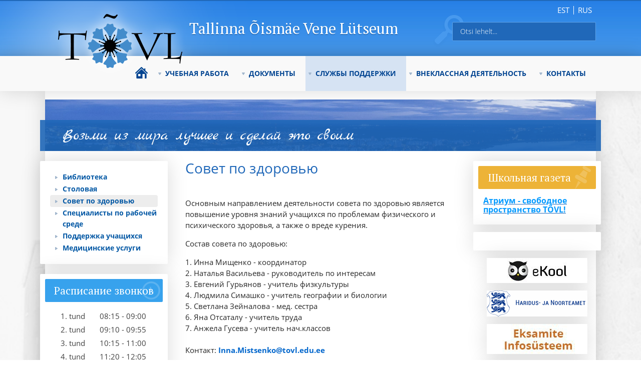

--- FILE ---
content_type: text/html; charset=utf-8
request_url: http://www.tovl.edu.ee/%D1%81%D0%BB%D1%83%D0%B6%D0%B1%D1%8B-%D0%BF%D0%BE%D0%B4%D0%B4%D0%B5%D1%80%D0%B6%D0%BA%D0%B8/%D1%81%D0%BE%D0%B2%D0%B5%D1%82-%D0%BF%D0%BE-%D0%B7%D0%B4%D0%BE%D1%80%D0%BE%D0%B2%D1%8C%D1%8E/
body_size: 8112
content:
	<!DOCTYPE html>
<!--

______________________________________________________________________
	This page runs under Almic Content Management System
        For more information, please visit: https://www.almic.ee

		Contact email:    info[ät]almic.ee
______________________________________________________________________


-->
<html xmlns="http://www.w3.org/1999/xhtml" dir="ltr" lang="ee">
	<head>
		<meta charset="UTF-8" />
		<title>Совет по здоровью</title>
		<link type="text/css" href="http://www.tovl.edu.ee/resources/css/index.css?115" rel="stylesheet" />
<script type="text/javascript" src="http://www.tovl.edu.ee/admin/template/js/jquery.js?216"></script>
<script type="text/javascript" src="http://www.tovl.edu.ee/admin/template/js/jquery-ui.js?1D1"></script>
<script type="text/javascript" src="http://www.tovl.edu.ee/admin/template/js/shared.js?EBA"></script>
<script type="text/javascript" src="http://www.tovl.edu.ee/admin/template/js/jquery-timepicker.js?099"></script>
<script type="text/javascript" src="http://www.tovl.edu.ee/admin/template/js/lightbox.js?700"></script>
<script type="text/javascript" src="http://www.tovl.edu.ee/resources/js/jquery.onload.js?82D"></script>
<script type="text/javascript" src="http://www.tovl.edu.ee/resources/js/functions.js?1E5"></script>
<script type="text/javascript">$(function(){  LoadHighResImage('.desktop', 'http://www.tovl.edu.ee/resources/img/web/bg_high.jpg'); $('.body-header ul').anythingSlider({ theme: 'default', mode: 'fade', expand: false, resizeContents: false, vertical: false, showMultiple: 0, easing: 'swing', buildArrows: false, buildNavigation: false, buildStartStop: false, appendForwardTo: null, appendBackTo: null, appendControlsTo: null, appendNavigationTo: null, appendStartStopTo: null, toggleArrows: true, toggleControls: false, startText: 'Start', stopText: 'Stop', forwardText: '&raquo;', backText: '&laquo;', tooltipClass: 'tooltip', enableArrows: true, enableNavigation: false, enableStartStop: false, enableKeyboard: false, startPanel: 1, changeBy: 1, hashTags: false, infiniteSlides: true, navigationFormatter: null, navigationSize: false, autoPlay: true, autoPlayLocked: false, autoPlayDelayed: false, pauseOnHover: false, stopAtEnd: false, playRtl: false, delay: 10000, resumeDelay: 15000, animationTime: 300, delayBeforeAnimate: 0, onBeforeInitialize: function(e, slider) {}, onInitialized: function(e, slider) {}, onShowStart: function(e, slider) {}, onShowStop: function(e, slider) {}, onShowPause: function(e, slider) {}, onShowUnpause: function(e, slider) {}, onSlideInit: function(e, slider) {}, onSlideBegin: function(e, slider) {}, onSlideComplete: function(slider) {}, clickForwardArrow: 'click', clickBackArrow: 'click', clickControls: 'click focusin', clickSlideshow: 'click', resumeOnVideoEnd: true, addWmodeToObject: 'opaque', isVideoPlaying: function(base) { return false; } }); $('.search-box .search-icon').click(function() { jQuery('<form>', {'action': '', 'method': 'GET', 'target': '_self'}). append(jQuery('<input>', {'name': 'q', 'value': $('.search-box input').val(), 'type': 'hidden'})). appendTo('body'). submit(); }); $('.search-box input').keypress(function(e) { if (e.which == 13) { jQuery('<form>', {'action': '', 'method': 'GET', 'target': '_self'}). append(jQuery('<input>', {'name': 'q', 'value': $('.search-box input').val(), 'type': 'hidden'})). appendTo('body'). submit(); } });  });</script>
<script type="text/javascript" src="http://www.tovl.edu.ee/admin/template/js/slider.js?32B"></script>
<script type="text/javascript" src="http://www.tovl.edu.ee/resources/js/custom_dropdown.js?013"></script>
<script type="text/javascript" src="http://www.tovl.edu.ee/admin/template/js/translations.php?116"></script>

		<meta http-equiv="X-UA-Compatible" content="IE=Edge" />
		<meta name="viewport" content="width=device-width, initial-scale=1.0" />
		<meta name="robots" content="index, follow">
		<meta name="SKYPE_TOOLBAR" content="SKYPE_TOOLBAR_PARSER_COMPATIBLE" />
		<meta name="application-name" content="" />
		<meta name="google-site-verification" content="hSrfgtLZKNWZ0Bf8xA0v1nWRhrZOJnZZZbKAR00zOQo" />
		<meta name="generator" content="" />
		<meta name="keywords" content="tovl.tln.edu.ee" />
		<meta name="description" content=".." />
		<meta name="geo.region" content="EE" />
		<meta name="geo.placename" content="Tallinn" />
		<meta name="geo.position" content="59.4132211;24.756726" />
		<meta name="ICBM" content="59.4132211, 24.756726" />
		<meta name="DC.Title" content="Совет по здоровью" />
		<meta property="og:title" content="Совет по здоровью" />
		<meta property="og:type" content="website" />
		<meta property="og:image" content="http://www.tovl.edu.ee/resources/img/almic.png" />
		<meta property="og:url" content="http%3A%2F%2Fwww.tovl.edu.ee%2F%D1%81%D0%BB%D1%83%D0%B6%D0%B1%D1%8B-%D0%BF%D0%BE%D0%B4%D0%B4%D0%B5%D1%80%D0%B6%D0%BA%D0%B8%2F%D1%81%D0%BE%D0%B2%D0%B5%D1%82-%D0%BF%D0%BE-%D0%B7%D0%B4%D0%BE%D1%80%D0%BE%D0%B2%D1%8C%D1%8E%2F" />
		<meta property="og:site_name" content="www.tovl.edu.ee" />
		<meta property="fb:app_id" content="1483786901858298" />
		<meta property="og:description" content=".." />
		<link rel="alternate" href="http://www.tovl.edu.ee/" hreflang="x-default" />
		
	</head>
	<body>
		<div class="desktop relative">
	<div class="header">
		<div class="top-line relative">
			<div class="width_1100 margin_center">
				<div class="logo pointer" onclick="document.location.href = 'http://www.tovl.edu.ee/';"></div>
				<div class="right lang"><ul><li class="noactive"><a href="javascript:void(0);" onclick="$.post('index.php', {'lang':'7'}, function(data){document.location.href = 'http://www.tovl.edu.ee/';});" title="eesti">est</a></li><li class="active"><a href="javascript:void(0);" onclick="$.post('index.php', {'lang':'8'}, function(data){document.location.href = 'http://www.tovl.edu.ee/';});" title="pусский">rus</a></li></ul></div>
				<div class="clear"></div>
				<div class="right search relative"><div class="search-box border_radius_2 margin_top_15"><input type="text" placeholder="Otsi lehelt..." /></div></div>
				<div class="name right">Tallinna Õismäe Vene Lütseum</div>
			</div>
		</div>
		<div class="nav-bar relative border-shadow">
			<div class="menu lang-ru width_1100 margin_center">
				<ul><li class="home pointer" onclick="document.location.href = 'http://www.tovl.edu.ee/';">&nbsp;</li><li class="noactive arrow"><a href="http://www.tovl.edu.ee/учебная-работа/цели-учебного-года/">УЧЕБНАЯ РАБОТА</a><ul><li class="noactive dept_1"><a href="http://www.tovl.edu.ee/учебная-работа/цели-учебного-года/">Цели учебного года</a></li><li class="noactive dept_1"><a href="http://www.tovl.edu.ee/учебная-работа/учебный-год/">Учебный год</a></li><li class="noactive dept_1"><a href="http://www.tovl.edu.ee/учебная-работа/принципы-учебного-плана-и-распределение-по-часам/">Школьный план</a></li><li class="noactive dept_1"><a href="http://www.tovl.edu.ee/учебная-работа/группы-продленного-дня/">Группы продленного дня</a></li><li class="noactive dept_1"><a href="http://www.tovl.edu.ee/учебная-работа/abc-kool/">Подготовительные классы</a></li><li class="noactive dept_1"><a href="http://www.tovl.edu.ee/учебная-работа/иностранные-языки/">Иностранные языки</a></li><li class="noactive dept_1"><a href="http://www.tovl.edu.ee/учебная-работа/предметы-по-выбору/">Предметы по выбору</a></li><li class="noactive dept_1"><a href="http://www.tovl.edu.ee/учебная-работа/исследовательские-работы/">Исследовательские работы</a></li><li class="noactive dept_1"><a href="http://www.tovl.edu.ee/учебная-работа/консультации-по-учебной-работе/для-учеников/">Консультации </a></li><li class="noactive dept_1"><a href="http://www.tovl.edu.ee/учебная-работа/достижения/олимпиады/">Достижения</a></li><li class="noactive dept_1"><a href="http://www.tovl.edu.ee/учебная-работа/школьная-форма/">Школьная форма</a></li></ul></li><li class="noactive arrow"><a href="http://www.tovl.edu.ee/документация/закон-об-основной-школе-и-гимназии-/">ДОКУМЕНТЫ</a><ul><li class="noactive dept_1"><a href="http://www.tovl.edu.ee/документация/закон-об-основной-школе-и-гимназии-/">Закон об основной школе и гимназии</a></li><li class="noactive dept_1"><a href="http://www.tovl.edu.ee/документация/устав/">Устав</a></li><li class="noactive dept_1"><a href="http://www.tovl.edu.ee/документация/школьная-программа/">Школьная программа</a></li><li class="noactive dept_1"><a href="http://www.tovl.edu.ee/документация/внутренний-распорядок/">Внутренний распорядок</a></li><li class="noactive dept_1"><a href="http://www.tovl.edu.ee/документация/программа-развития/">Программа развития</a></li><li class="noactive dept_1"><a href="http://www.tovl.edu.ee/документация/приём-учащихся-(порядок-приема)/">Приём учащихся </a></li><li class="noactive dept_1"><a href="http://www.tovl.edu.ee/документация/педсоветы-/педсоветы-20242025/">Педсоветы</a></li><li class="noactive dept_1"><a href="http://www.tovl.edu.ee/документация/решения-попечительского-совета/">Решения попечительского совета</a></li><li class="noactive dept_1"><a href="http://www.tovl.edu.ee/документация/формы-заявлений/">Формы заявлений</a></li><li class="noactive dept_1"><a href="http://www.tovl.edu.ee/документация/открытая-информация/">Открытая информация</a></li><li class="noactive dept_1"><a href="http://www.tovl.edu.ee/документация/руководство-по-зарплате/">Руководство по зарплате</a></li><li class="noactive dept_1"><a href="http://www.tovl.edu.ee/документация/государственный-надзор/">Государственный надзор</a></li><li class="noactive dept_1"><a href="http://www.tovl.edu.ee/документация/вакансии-1/">Вакансии</a></li><li class="noactive dept_1"><a href="http://www.tovl.edu.ee/документация/использование-кабинетов/">Аренда школьных помещений</a></li><li class="noactive dept_1"><a href="http://www.tovl.edu.ee/документация/регистр-документов/">Регистр документов</a></li><li class="noactive dept_1"><a href="http://www.tovl.edu.ee/документация/защита-личных-данных/">Защита личных данных</a></li></ul></li><li class="active arrow"><a href="http://www.tovl.edu.ee/службы-поддержки/библиотека/">СЛУЖБЫ ПОДДЕРЖКИ</a><ul><li class="noactive dept_1"><a href="http://www.tovl.edu.ee/службы-поддержки/библиотека/">Библиотека</a></li><li class="noactive dept_1"><a href="http://www.tovl.edu.ee/службы-поддержки/столовая/">Столовая</a></li><li class="active dept_1"><a href="http://www.tovl.edu.ee/службы-поддержки/совет-по-здоровью/">Совет по здоровью</a></li><li class="noactive dept_1"><a href="http://www.tovl.edu.ee/службы-поддержки/совет-по-рабочей-среде/">Специалисты по рабочей среде</a></li><li class="noactive dept_1"><a href="http://www.tovl.edu.ee/службы-поддержки/поддержка-учащихся/">Поддержка учащихся</a></li><li class="noactive dept_1"><a href="http://www.tovl.edu.ee/службы-поддержки/медицинские-услуги-/">Медицинские услуги</a></li></ul></li><li class="noactive arrow"><a href="http://www.tovl.edu.ee/внеклассная-деятельность/проекты/">ВНЕКЛАССНАЯ ДЕЯТЕЛЬНОСТЬ</a><ul><li class="noactive dept_1"><a href="http://www.tovl.edu.ee/внеклассная-деятельность/кружки-1/">Кружки </a></li><li class="noactive dept_1"><a href="http://www.tovl.edu.ee/внеклассная-деятельность/проекты/">Проекты</a></li><li class="noactive dept_1"><a href="http://www.tovl.edu.ee/внеклассная-деятельность/традиционные-мероприятия-и-праздники/">Традиционные мероприятия и праздники</a></li><li class="noactive dept_1"><a href="http://www.tovl.edu.ee/внеклассная-деятельность/школьная-газета-атриум/">Школьная газета АТРИУМ</a></li><li class="noactive dept_1"><a href="http://www.tovl.edu.ee/внеклассная-деятельность/мероприятия-праздники-новости-/">Мероприятия, праздники. Новости</a></li><li class="noactive dept_1"><a href="http://www.tovl.edu.ee/внеклассная-деятельность/радиосообщения/">Радиосообщения</a></li><li class="noactive dept_1"><a href="http://www.tovl.edu.ee/внеклассная-деятельность/ссылки/">Ссылки</a></li></ul></li><li class="noactive arrow"><a href="http://www.tovl.edu.ee/контакты/руководство/">КОНТАКТЫ</a><ul><li class="noactive dept_1"><a href="http://www.tovl.edu.ee/контакты/руководство/">Руководство</a></li><li class="noactive dept_1"><a href="http://www.tovl.edu.ee/контакты/учителя/">Учителя</a></li><li class="noactive dept_1"><a href="http://www.tovl.edu.ee/контакты/ученики/">Ученики</a></li><li class="noactive dept_1"><a href="http://www.tovl.edu.ee/контакты/ученическое-представительство/6---12-классы/">Ученическое представительство</a></li><li class="noactive dept_1"><a href="http://www.tovl.edu.ee/контакты/попечительский-совет/">Попечительский совет</a></li><li class="noactive dept_1"><a href="http://www.tovl.edu.ee/контакты/специалисты/">Специалисты</a></li></ul></li></ul>
				<div class="clear"></div>
			</div>
			<div class="clear"></div>
		</div>
		<div class="clear"></div>
	</div>
	<div class="body relative width_1100 margin_center border-shadow">
		<div class="relative data">
	<div class="heading">
		<h2>Возьми из мира лучшее и сделай это своим</h2>
	</div>
	<div class="body-header"><ul><li><br />
<img alt="" height="530" src="https://www.tovl.edu.ee/admin/upload/Dokumendid/Oine%20vaike%20Oismae_Kaupo%20Kalda_foto8.jpg" width="1104" /><br />
<img alt="" height="413" src="https://www.tovl.edu.ee/admin/upload/Dokumendid/Oismae%20panoraam_Kaupo_Kalda.png" width="1100" /><br />
<br />
<br />
<br />
<br />
<br />
<br />
<br />
<img alt="banner" height="413" src="https://www.tovl.edu.ee/admin/upload/Failid/Reklaam/1458810452_6578.jpg" width="1100" /></li><li><img src="https://www.tovl.edu.ee/admin/upload/Failid/Reklaam/1471969145_2744.jpg" border="0" alt="banner" style="width:1100px;height:540px;" /></li><li><img src="https://www.tovl.edu.ee/admin/upload/Failid/Reklaam/1473929929_9768.jpg" border="0" alt="banner" style="width:1100px;height:425px;" /></li><li><img src="https://www.tovl.edu.ee/admin/upload/Failid/Reklaam/1473929970_2449.jpg" border="0" alt="banner" style="width:1100px;height:414px;" /></li><li><a href="http://www.tovl.edu.ee/widget/banner?id=66" target="_blank"><img alt="" height="150" src="https://www.tovl.edu.ee/admin/upload/Dokumendid/4_HUVITEGEVUS/Projektid/Roheline_kool_logo.jpg" width="150" /></a></li></ul></div>
	<div class="clear height_20"></div>
	<div class="flex">
		<div class="left-content">
			<div class="submenu border-shadow border-radius"><ul><li class="noactive dept_1"><a href="http://www.tovl.edu.ee/службы-поддержки/библиотека/">Библиотека</a></li><li class="noactive dept_1"><a href="http://www.tovl.edu.ee/службы-поддержки/столовая/">Столовая</a></li><li class="active dept_1"><a href="http://www.tovl.edu.ee/службы-поддержки/совет-по-здоровью/">Совет по здоровью</a></li><li class="noactive dept_1"><a href="http://www.tovl.edu.ee/службы-поддержки/совет-по-рабочей-среде/">Специалисты по рабочей среде</a></li><li class="noactive dept_1"><a href="http://www.tovl.edu.ee/службы-поддержки/поддержка-учащихся/">Поддержка учащихся</a></li><li class="noactive dept_1"><a href="http://www.tovl.edu.ee/службы-поддержки/медицинские-услуги-/">Медицинские услуги</a></li></ul></div>
			
			<div class="small-window blue-clock">
				<div class="title">Расписание звонков</div>
				<div class="line disable-before"><table border="0" cellpadding="5" cellspacing="0" style="width:200px">
	<tbody>
		<tr>
			<td style="text-align:center; vertical-align:middle; width:10px">1. tund</td>
			<td style="text-align:center; vertical-align:middle; width:10px">08:15 - 09:00</td>
		</tr>
		<tr>
			<td style="text-align:center; vertical-align:middle; width:10px">2. tund</td>
			<td style="text-align:center; vertical-align:middle; width:10px">09:10 - 09:55</td>
		</tr>
		<tr>
			<td style="text-align:center; vertical-align:middle; width:10px">3. tund</td>
			<td style="text-align:center; vertical-align:middle; width:10px">10:15 - 11:00</td>
		</tr>
		<tr>
			<td style="text-align:center; vertical-align:middle; width:10px">4. tund</td>
			<td style="text-align:center; vertical-align:middle; width:10px">11:20 - 12:05</td>
		</tr>
		<tr>
			<td style="text-align:center; vertical-align:middle; width:10px">5. tund</td>
			<td style="text-align:center; vertical-align:middle; width:10px">12:25 - 13:10</td>
		</tr>
		<tr>
			<td style="text-align:center; vertical-align:middle; width:10px">6. tund</td>
			<td style="text-align:center; vertical-align:middle; width:10px">13:30 - 14:15</td>
		</tr>
		<tr>
			<td style="text-align:center; vertical-align:middle; width:10px">7. tund</td>
			<td style="text-align:center; vertical-align:middle; width:10px">14:25 - 15:10</td>
		</tr>
		<tr>
			<td style="text-align:center; vertical-align:middle; width:10px">8. tund</td>
			<td style="text-align:center; vertical-align:middle; width:10px">15:20 - 16:05</td>
		</tr>
	</tbody>
</table>
</div>
				<div class="clear"></div>
			</div>
			<div class="clear"></div>
			<div class="small-window blue-clock">
				<div class="title">Расписание уроков</div>
				<div class="line disable-before"><a href="https://tovl.edupage.org/timetable/" target="_blank"><span style="font-size:16px">Расписание уроков</span></a></div>
				<div class="clear"></div>
			</div>
			<div class="clear"></div>
			
			<div class="small-window blue-phone">
				<div class="title">Контакты</div>
				<div class="clear"></div>
				<div class="line disable-before">Registrikood 75019135,<br />
Õismäe tee 28, 13512 Tallinn<br />
(+372) 674 - 95 - 51<br />
<a href="mailto:tovl@tovl.edu.ee">tovl@tovl.edu.ee</a></div>
				<div class="clear"></div>
				<a class="map_button" target="_blank" href="https://www.google.ee/maps/place/%C3%95ism%C3%A4e+tee+28,+13512+Tallinn/@59.4139586,24.6482438,16.25z/data=!4m5!3m4!1s0x4692944975039299:0xd8710c2ba0da86c0!8m2!3d59.4136955!4d24.6486471?hl=ru">Карта</a>
				<div class="clear"></div>
			</div>
			<div class="clear"></div>
			<div class="link-box"><ul><li><a href="http://www.tovl.edu.ee/widget/banner?id=31" target="_blank"><img src="https://www.tovl.edu.ee/admin/upload/Failid/Reklaam/1459930244_4657.jpg" border="0" alt="banner" style="width:200px;height:54px;" /></a></li><li><a href="http://www.tovl.edu.ee/widget/banner?id=32" target="_blank"><img src="https://www.tovl.edu.ee/admin/upload/Failid/Reklaam/1459930312_7709.jpg" border="0" alt="banner" style="width:200px;height:54px;" /></a></li><li><a href="http://www.tovl.edu.ee/widget/banner?id=46" target="_blank"><img alt="banner" height="76" src="https://www.tovl.edu.ee/admin/upload/Failid/Reklaam/1465390442_9815.jpg" width="200" /></a></li><li><a href="http://www.tovl.edu.ee/widget/banner?id=33" target="_blank"><img src="https://www.tovl.edu.ee/admin/upload/Failid/Reklaam/1459930357_8033.jpg" border="0" alt="banner" style="width:200px;height:86px;" /></a></li><li><a href="http://www.tovl.edu.ee/widget/banner?id=67" target="_blank"><div><a href="https://tovlrohelinekool.blogspot.com/" target="_blank"><img alt="" height="150" src="https://www.tovl.edu.ee/admin/upload/Dokumendid/4_HUVITEGEVUS/Projektid/Roheline_kool_logo.jpg" width="150" /></a></div>
</a></li><li><a href="http://www.tovl.edu.ee/widget/banner?id=34" target="_blank"><img src="https://www.tovl.edu.ee/admin/upload/Failid/Reklaam/1459930402_3108.jpg" border="0" alt="banner" style="width:200px;height:39px;" /></a></li></ul></div>
			<div class="clear"></div>
		</div>
		<div class="content"><h1>Совет по здоровью</h1><div class="clear height_30"></div><p>Основным направлением деятельности совета по здоровью является повышение уровня знаний учащихся по проблемам физического и психического здоровья, а также о вреде курения.</p>

<p>Состав совета по здоровью:</p>

<p>1. Инна Мищенко - координатор <br />
2. Наталья Васильева - руководитель по интересам<br />
3. Евгений Гурьянов - учитель физкультуры<br />
4. Людмила Симашко - учитель географии и биологии<br />
5. Светлана Зейналова - мед. сестра<br />
6. Яна Отсаталу - учитель труда<br />
7. Анжела Гусева - учитель нач.классов<br />
<br />
Контакт: <span style="color:rgb(0, 102, 204)"><strong>Inna.Mistsenko@tovl.edu.ee</strong></span></p>
<div class="clear height_20"></div></div>
		<div class="right-content">
			
			<div class="small-window yellow-notice">
				<div class="title">Школьная газета </div>
				<div class="line disable-before"><div><span style="font-size:12px"><a href="https://www.tovl.edu.ee/%D0%B2%D0%BD%D0%B5%D0%BA%D0%BB%D0%B0%D1%81%D1%81%D0%BD%D0%B0%D1%8F-%D0%B4%D0%B5%D1%8F%D1%82%D0%B5%D0%BB%D1%8C%D0%BD%D0%BE%D1%81%D1%82%D1%8C/%D1%88%D0%BA%D0%BE%D0%BB%D1%8C%D0%BD%D0%B0%D1%8F-%D0%B3%D0%B0%D0%B7%D0%B5%D1%82%D0%B0-%D0%B0%D1%82%D1%80%D0%B8%D1%83%D0%BC/"><span style="color:#0099ff"><span style="font-size:14px"><span style="font-size:16px"><strong>Атриум - свободное пространство TÕVL!</strong></span></span></span></a><span style="color:#3366ff"><span style="font-size:14px">   </span></span>  </span></div>
</div>
				<div class="clear"></div>
			</div>
			<div class="clear"></div>
			<div class="small-window blue-clock">
				<div class="fb-page" data-href="https://www.facebook.com/Tallinna-%C3%95ism%C3%A4e-Vene-L%C3%BCtseum-175874279111900/" data-tabs="timeline" data-height="296" data-small-header="true" data-adapt-container-width="true" data-hide-cover="false" data-show-facepile="false"></div>
			</div>
			<div class="link-box"><ul><li><a href="http://www.tovl.edu.ee/widget/banner?id=35" target="_blank"><img src="https://www.tovl.edu.ee/admin/upload/Failid/Reklaam/1459931991_5852.jpg" border="0" alt="banner" style="width:200px;height:50px;" /></a></li><li><a href="http://www.tovl.edu.ee/widget/banner?id=43" target="_blank"><img alt="" height="52" src="https://www.tovl.edu.ee/admin/upload/Dokumendid/Pilt_banner/harno%201.png" width="200" /></a></li><li><a href="http://www.tovl.edu.ee/widget/banner?id=37" target="_blank"><img src="https://www.tovl.edu.ee/admin/upload/Failid/Reklaam/1459932065_3093.jpg" border="0" alt="banner" style="width:200px;height:60px;" /></a></li><li><a href="http://www.tovl.edu.ee/widget/banner?id=39" target="_blank"><img src="https://www.tovl.edu.ee/admin/upload/Failid/Reklaam/1459932115_6014.jpg" border="0" alt="banner" style="width:200px;height:62px;" /></a></li><li><a href="http://www.tovl.edu.ee/widget/banner?id=41" target="_blank"><img src="https://www.tovl.edu.ee/admin/upload/Failid/Reklaam/1459932168_2355.jpg" border="0" alt="banner" style="width:200px;height:61px;" /></a></li><li><a href="http://www.tovl.edu.ee/widget/banner?id=42" target="_blank"><img alt="" height="60" src="https://www.tovl.edu.ee/admin/upload/Dokumendid/Pilt_banner/Sais.jpg" width="176" /></a></li><li><img alt="banner" height="200" src="http://www.tovl.edu.ee/admin/upload/Dokumendid/Pilt_banner/Rahuloluk%C3%BCsitlus_kool_sinine.png" width="200" /></li><li><img src="https://www.tovl.edu.ee/admin/upload/Failid/Reklaam/1746181050_7954.jpg" border="0" alt="banner" style="width:200px;height:200px;" /></li></ul></div>
			
		</div>
		<div class="clear"></div>
	</div>
	<div class="clear"></div>
</div>
		<div class="clear height_40"></div>
	</div>
	<div class="footer width_1100 height_75 margin_center center padding_top_25">Tallinna Õismäe Vene Lütseum<br/><a href="mailto:tovl@tovl.edu.ee">tovl@tovl.edu.ee</a></div>
</div>
<div id="fb-root"></div>
<script>(function(d, s, id) {
  var js, fjs = d.getElementsByTagName(s)[0];
  if (d.getElementById(id)) return;
  js = d.createElement(s); js.id = id;
  js.src = "//connect.facebook.net/en_US/sdk.js#xfbml=1&version=v2.5";
  fjs.parentNode.insertBefore(js, fjs);
}(document, 'script', 'facebook-jssdk'));</script>
		<div class="msg_box fixed ui-widget none">
			<div class="fixed ui-widget-overlay"></div>
			<div class="ui-dialog ui-widget-content ui-corner-all">
				<div class="indicator ui-dialog-content ui-widget-content center padding_top_20">
					<img src="http://www.tovl.edu.ee/admin/img/cms_indicator.gif" alt="" width="60" />
				</div>
			</div>
		</div>
		<div class="fly_container"></div></body></html>

--- FILE ---
content_type: text/css
request_url: http://www.tovl.edu.ee/resources/css/index.css?115
body_size: 38996
content:
/* ================= */
/* === IMPORT ====== */
/* ================= */
@import url("jquery-ui/jquery-ui.css");
@import url("../../admin/template/css/variables.css");
@import url("../../admin/template/css/lightbox.css");
@import url("../../admin/template/css/input.css");
@import url("slider.css");
@import url("mobile.css");
/* ================= */
/* === FONT ======== */
/* ================= */
@import url("fonts.css");
/* ================= */
/* === CONTENT ===== */
/* ================= */
.ui-button::selection, .ui-button ::selection {background:transparent;}
.ui-button::-moz-selection, .ui-button ::-moz-selection {background:transparent;}
* {resize:none;outline-width:0;}
::-webkit-input-placeholder {font-family:"Open Sans", sans-serif;font-weight:300;font-size: 1em;line-height:36px;color:#FFF;}
:-moz-placeholder {font-family:"Open Sans", sans-serif;font-weight:300;font-size: 1em;line-height:36px;color:#FFF;}
::-moz-placeholder {font-family:"Open Sans", sans-serif;font-weight:300;font-size: 1em;line-height:36px;color:#FFF;}
:-ms-input-placeholder {font-family:"Open Sans", sans-serif;font-weight:300;font-size: 1em;line-height:36px;color:#FFF;}
/* == */
input {text-overflow:ellipsis;}
html, body, form {margin:0px;padding:0px;}
html {overflow-y:scroll;height:100%;}
img {border:0px;}
body {height:100%;font-family:"Open Sans", sans-serif;font-size: 1em;line-height:1.1em;font-weight:normal;color:#282828;background:#FFF;}
/* == */
a  {font-weight:normal;text-decoration:underline;color:#2068b9;}
a:hover {text-decoration:none;color:#2068b9;}
/* == */
h1, h2, h3, h4 {color:#2068b9;font-weight:normal;margin:0px;padding:0px;}
h1{font-size:1.88em;line-height:1em;}
h2{font-size:1.3em;line-height:1em;}
h3{font-size:1.2em;line-height:1em;}
h4{font-size:1em;line-height:1em;}
/* ================= */
/* === TEMPLATE ==== */
/* ================= */
.desktop {min-width:1200px; min-height:100%;background-color:#fafafa;background-image:url("../img/web/bg_low.jpg");background-repeat:no-repeat;background-size:cover;z-index:80;}
.desktop .border-shadow {-webkit-box-shadow: 0px 0px 40px 0px rgba(0,0,0,0.15);-moz-box-shadow: 0px 0px 40px 0px rgba(0,0,0,0.15);box-shadow: 0px 0px 40px 0px rgba(0,0,0,0.15);}
.desktop .border-radius {-webkit-border-radius: 2px;-moz-border-radius: 2px;border-radius: 2px;}
.desktop .header .top-line {height:110px;border-top:2px solid #2068b9;background-position:calc(50% - 465px) 0%, 0% 0%;background-repeat:no-repeat, repeat-x;background-image:url("[data-uri]"), url("[data-uri]");}
.desktop .header .top-line .logo {position:absolute;z-index:100;top:0%;width:299px;height:159px;background-image:url("../img/web/uus_logo.png");background-position:center center; background-repeat:no-repeat;}
.desktop .header .top-line .name {margin:20px 70px 0px 0px;text-align:center;color:#FFF;font-size:1.88em;font-family:"PT Serif";font-weight:400;text-shadow: 0px 2px rgba(0,0,0,0.2);}
.desktop .header .top-line .lang {margin:10px 0px 0px 0px;}
.desktop .header .top-line .lang ul {list-style:none;padding:0px;margin:0px;}
.desktop .header .top-line .lang ul li {float:left;border-left:1px solid #FFF;}
.desktop .header .top-line .lang ul li:first-child {border:0px}
.desktop .header .top-line .lang ul li a {text-transform:uppercase;font-size:0.9375em;text-decoration:none;color:#FFF;padding:0px 8px 0px 8px;line-height:1em;}
.desktop .header .top-line .lang ul li a:hover {text-decoration:underline;}
.desktop .header .nav-bar {z-index:90;background-color:#f9f9f9;}
.desktop .header .nav-bar .menu a {font-weight:bold;color:#004491;text-transform:uppercase;font-size:0.9375em;}
.desktop .header .nav-bar .menu.lang-ru a{font-size:0.85em; letter-spacing:0px;}
.desktop .header .nav-bar .menu > ul {list-style:none;float:right;padding:0px;margin:0px;max-width:calc(100% - 135px);}
.desktop .header .nav-bar .menu > ul > li {float:left;position:relative;padding:0px;margin:0px;}
.desktop .header .nav-bar .menu > ul > li.home {padding:0px 15px 0px 15px;width:25px;height:70px;background-position:50% 22px;background-repeat:no-repeat;background-image:url("[data-uri]");}
.desktop .header .nav-bar .menu > ul > li.arrow {background-position:6px 50%;background-repeat:no-repeat;background-image:url("[data-uri]");}
.desktop .header .nav-bar .menu > ul > li > a {padding:0px 20px 0px 20px;margin:0px;line-height:70px;text-decoration:none; display:inline-block;}
.desktop .header .nav-bar .menu > ul > li > ul {list-style:none;position:absolute;z-index:100;top:70px;left:-9999px;padding:0px;margin:0px;display:inline-block;background-color:#d6e3f3;}
.desktop .header .nav-bar .menu > ul > li > ul > li {display:inline-block;width:100%;}
.desktop .header .nav-bar .menu > ul > li > ul > li > a {text-transform:none;white-space:nowrap;padding:3px 20px 3px 20px;margin:0px;line-height:24px;font-size:0.9em;text-decoration:none;display:inline-block;}
.desktop .header .nav-bar .menu > ul > li:hover, .desktop .header .nav-bar .menu > ul > li.active {background-color:#d6e3f3;}
.desktop .header .nav-bar .menu > ul > li:hover > ul {left:0px;}
.desktop .header .nav-bar .menu > ul > li > ul > li:hover {background-color:#b7cde5;}
.desktop .body {z-index:80;background-color:#FFFFFF;min-height:calc(100% - 190px - 100px);}
.desktop .body .data .body-header {position:relative;height:120px;overflow:hidden;z-index:90;}
.desktop .body .mainpage .body-header {position:relative;height:300px;overflow:hidden;z-index:90;}
.desktop .body .body-header ul {list-style:none;padding:0px;margin:0px;}
.desktop .body .body-header ul li {padding:0px;margin:0px;}
.desktop .body .body-header ul li img {display:block;}
.desktop .body .data .heading {position:absolute;top:58px;left:-10px;width:calc(100% + 20px);background-color:rgba(32, 104, 185, 0.9);z-index:100;}
.desktop .body .mainpage .heading {position:absolute;top:calc(300px - 62px);left:-10px;width:calc(100% + 20px);background-color:rgba(32, 104, 185, 0.9);z-index:100;}
.desktop .body .heading h2 {color:#FFF;font-size:2em;font-family:"Marck Script", "Bad Script", sans-serif;line-height:62px;margin:0px 0px 0px 45px; letter-spacing:-1px;}
.desktop .body .left-content {float:left;position:relative;top:0px;left:-10px;width:255px;min-height:200px;}
.desktop .body .left-content .submenu {background-color:#FFF;margin:0px 0px 20px 0px;}
.desktop .body .left-content .submenu > ul {list-style:none;padding:20px;margin:0px;}
.desktop .body .left-content .submenu > ul > li > a {background-position:10px 10px;background-repeat:no-repeat;background-image:url("[data-uri]");padding:1px 0px 1px 25px;text-decoration:none;color:#0057a4;font-size:0.9em;text-transform:none;font-weight:bold;line-height:22px;display:block;-webkit-border-radius: 4px;-moz-border-radius: 4px;border-radius: 4px;}
.desktop .body .left-content .submenu > ul > li > a:hover, .desktop .body .left-content .submenu > ul > li.active > a {background-color:#ededed;}
.desktop .body .left-content .submenu > ul > li ul {list-style:none;padding:0px;margin:0px;}
.desktop .body .left-content .submenu > ul > li ul > li > a {background-repeat:no-repeat; background-image:url("[data-uri]");text-decoration:none;color:#0057a4;  text-transform:none;font-weight:normal;display:block;-webkit-border-radius: 4px;-moz-border-radius: 4px;border-radius: 4px;}
.desktop .body .left-content .submenu > ul > li ul > li > a:hover, .desktop .body .left-content .submenu > ul > li ul > li.active a {background-color:#ededed;}
.desktop .body .left-content .submenu > ul > li > ul > li > a {background-position:20px 6px;padding:1px 0px 1px 35px;font-size:0.75em;line-height:16px;}
.desktop .body .left-content .submenu > ul > li > ul > li > ul > li > a {background-position:30px 10px;padding:3px 0px 3px 45px;font-size:0.70em;line-height:18px;}
.desktop .body .left-content .submenu > ul > li > ul > li > ul > li > ul > li > a {background-position:40px 9px;padding:3px 0px 3px 55px;font-size:0.65em;line-height:18px;}
.desktop .body .left-content .submenu > ul > li > ul > li > ul > li > ul > li > ul > li > a {background-position:50px 8px;padding:5px 0px 5px 65px;font-size:0.6em;line-height:18px;}
.desktop .body .right-content {float:left;position:relative;top:0px;left:10px;width:255px;min-height:200px;}
.desktop .body .content {float:left;width:540px;height:auto;padding:0px 25px 0px 25px;font-size:0.9375em;line-height:1.5em;overflow:hidden;}
.desktop .body .content img {max-width:540px;}
.desktop .body .link-box ul {list-style:none;padding:0px;margin:0px;}
.desktop .body .link-box ul li {padding:0px;margin:0px 27px 15px 27px;-webkit-box-shadow: 0px 0px 40px 0px rgba(0,0,0,0.15);-moz-box-shadow: 0px 0px 40px 0px rgba(0,0,0,0.15);box-shadow: 0px 0px 40px 0px rgba(0,0,0,0.15);}
.desktop .body .link-box ul li img {display:block;}
.desktop .small-window {background-color:#FFFFFF;-webkit-border-radius: 2px;-moz-border-radius: 2px;border-radius: 2px;padding:10px 10px 10px 10px;margin:0px 0px 15px 0px;-webkit-box-shadow: 0px 0px 40px 0px rgba(0,0,0,0.15);-moz-box-shadow: 0px 0px 40px 0px rgba(0,0,0,0.15);box-shadow: 0px 0px 40px 0px rgba(0,0,0,0.15);}
.desktop .small-window .title {font-family:"PT Serif";font-weight:400;font-size:1.313em;line-height:46px;color:#FFF;-webkit-border-radius: 2px;-moz-border-radius: 2px;border-radius: 2px;}
.desktop .small-window.yellow-notice .title {padding:0px 0px 0px 20px;background-color:#edb337;background-repeat:no-repeat;background-position:calc(100% - 10px) 0%;background-image:url("[data-uri]");}
.desktop .small-window.yellow-blank .title {padding:0px 0px 0px 20px;background-color:#edb337;}
.desktop .small-window.blue-phone .title {background-color:#37a2ed;text-align:center;background-repeat:no-repeat;background-position:calc(100% - 5px) 8px;background-image:url("[data-uri]");}
.desktop .small-window.blue-clock .title {background-color:#37a2ed;text-align:center;background-repeat:no-repeat;background-position:calc(100% - 5px) 5px;background-image:url("[data-uri]");}
.desktop .small-window .line {padding:15px 10px 15px 10px;font-size:0.938em;text-decoration:none;color:#404040;}
.desktop .small-window .line:before {position: absolute;content: url("[data-uri]");bottom:0%;left:0%;}
.desktop .small-window .line.disable-before {padding:15px 10px 10px 10px;}
.desktop .small-window .line.disable-before:before {content:"";}
.desktop .small-window .line .date {font-size:0.87em;}
.desktop .small-window .line.news a {font-size:1em;text-decoration:none;color:#404040;}
.desktop .tunniplaan {width:200px;margin:0px auto 15px auto;min-height:37px;padding:20px 0px 0px 0px;background-color:#237ee5;background-image: url("[data-uri]"), -moz-linear-gradient(top,  #499ae8 0%, #237ee5 100%);background-image: url("[data-uri]"), -webkit-linear-gradient(top,  #499ae8 0%,#237ee5 100%);background-image: url("[data-uri]"), linear-gradient(to bottom,  #499ae8 0%,#237ee5 100%);background-position:100% 100%, 0% 0%;background-repeat:no-repeat, repeat;color:#FFF;font-size:1.19em;font-weight:700;line-height:1em;text-align:center;text-transform:uppercase;cursor:pointer;}
.desktop .map_button {display:block; text-decoration:none; width:200px;margin:0px auto 15px auto;min-height:32px;padding:15px 0px 0px 0px;background: #6a9400;background: url("[data-uri]"), -moz-linear-gradient(top,  #6a9400 0%, #8dc500 100%);background: url("[data-uri]"), -webkit-linear-gradient(top,  #6a9400 0%,#8dc500 100%);background: url("[data-uri]"), linear-gradient(to bottom,  #6a9400 0%,#8dc500 100%);background-position:calc(100% - 5px) 100%, 0% 0%;background-repeat:no-repeat, repeat;color:#FFF;font-size:1.19em;font-weight:700;line-height:1em;text-align:center;text-transform:uppercase;cursor:pointer;}
.desktop .footer {font-size:0.938em;}

.date {font-size: 13px;color: #b53700;}
/* ================= */
/* === WIDGETS  ==== */
/* ================= */
.search {z-index:100;}
.search:before {content:url("[data-uri]");z-index:80;position:absolute;top:0px;left:0px;width:65px;height:65px;}
.search-box {z-index:100;position:relative;border:1px solid #5da3ea;background-color:#2068b9;margin:0px 0px 0px 38px;z-index:100;}
.search-box input {height:36px;width:255px;margin:0px;padding:0px 15px 0px 15px;border:0px;background:transparent;color:#FFFFFF;font-family:"Open Sans", sans-serif;font-weight:300;font-size: 0.875em;line-height:36px;}
.page-google {background-image:url("../img/gplus.jpg");background-size:100% 100%;}
.page-fb {background-image:url("../img/fb.jpg");background-size:100% 100%;}
.page-twitter {background-image:url("../img/twitter.jpg");background-size:100% 100%;}
.page-google:hover, .page-fb:hover, .page-twitter:hover {opacity:0.75;}

.page-hindamine .star {width:16px;height:15px;background-image:url("[data-uri]");background-repeat:no-repeat;transition:all 0s;}
.page-hindamine .star.hover_active:hover {background-image:url("[data-uri]");background-repeat:no-repeat;transition:all 0.4s;}

.page-image-box {box-shadow: 0px 0px 4px #888888;}
.page-image-small {margin-left:18px;margin-bottom:14px;}
.page-image-small:nth-child(3n-0) {margin-left:0px;}
.page-image-small-second {margin-right:18px;margin-bottom:14px;}
.page-image-small-second:nth-child(3n-0) {margin-right:0px;}

.rate_comment div {color:#a3a3a3;}
.rate_comment .like_btn, .rate_comment .dislike_btn {background-repeat:no-repeat;background-position:50% 50%;opacity:0.7;}
.rate_comment .like_btn:hover, .rate_comment .dislike_btn:hover {opacity:0.5;}
.rate_comment .like_btn {background-image:url("[data-uri]");}
.rate_comment .dislike_btn {background-image:url("[data-uri]");}

.content a {text-decoration:underline;font-weight:bold;}
.content > table {border-collapse:collapse;}
.content > table tr td {padding:2px 5px;}
.content > table.gray-border tr:first-child{border-bottom:2px solid #ccc;}
.content > table.gray-border tr td{padding:3px 5px; border-bottom:1px solid #ddd;}
.content figure {text-align:center;border:solid 1px #ccc;-webkit-border-radius: 2px;-moz-border-radius: 2px;border-radius: 2px;background:rgba(0,0,0,0.05);padding:10px;margin:5px 10px;display:inline-block;}
.content figure > figcaption {text-align:center;display:block;}

.comment_count {background-image:url("[data-uri]");background-color:rgba(0,0,0,0.8);background-repeat:no-repeat;background-position:3px center;}

.msg_box {z-index:100;left:0px;top:0px;width:100%;height:100%;}
.msg_box .fixed.ui-widget-overlay {left:0px;top:0px;width:100%;height:100%;z-index:1001;}
.msg_box .ui-dialog {outline: 0px; z-index: 1002; height: auto; width: 300px;margin-top:-75px;margin-left:-150px;top:50%;left:50%; display: block;}
.msg_box .ui-dialog .indicator {width: auto; min-height: 72px; height: auto;}
/*======================*/
/*=====JQUERY UI FIX====*/
/*======================*/
.ui-datepicker-multi-2 {width:auto !important;border:0px;padding:0px;}
.ui-datepicker-multi-2 .ui-datepicker-calendar td a {display:block;padding:3px;text-align:center;text-decoration:none;}
.cms-calendar-highlight .ui-state-default {color:#FFFFFF;background:#000000;}
/*======================*/
/*== TIMEPICKER      ===*/
/*======================*/
.ui-timepicker-div .ui-widget-header {margin-bottom:8px;}
.ui-timepicker-div dl {text-align:left;}
.ui-timepicker-div dl dt {height:25px;margin-bottom:-25px;}
.ui-timepicker-div dl dd {margin:0px 10px 10px 65px;}
.ui-timepicker-div td {font-size:90%;}
.ui-tpicker-grid-label {background:none;border:none;margin:0;padding:0;}
.ui-timepicker-rtl{direction:rtl;}
.ui-timepicker-rtl dl {text-align:right;}
.ui-timepicker-rtl dl dd {margin:0px 65px 10px 10px;}


.readmore{display:block; padding:10px 0px; font-size:15px; text-decoration:underline; font-weight:normal !important;}

--- FILE ---
content_type: text/css
request_url: http://www.tovl.edu.ee/resources/css/fonts.css
body_size: 1622
content:
@import url("https://fonts.googleapis.com/css?family=PT+Serif:400,700");
@import 'https://fonts.googleapis.com/css?family=Marck+Script';

/* cyrillic-ext */
@font-face {font-family:"Open Sans";font-style:normal;font-weight:300;src:local("Open Sans Light"), local("OpenSans-Light"), url("../fonts/DXI1ORHCpsQm3Vp6mXoaTa-j2U0lmluP9RWlSytm3ho.woff2") format("woff2");unicode-range: U+0460-052F, U+20B4, U+2DE0-2DFF, U+A640-A69F;}
@font-face {font-family:"Open Sans";font-style:normal;font-weight:400;src:local("Open Sans"), local("OpenSans"), url("../fonts/K88pR3goAWT7BTt32Z01m1tXRa8TVwTICgirnJhmVJw.woff2") format("woff2");unicode-range:U+0460-052F, U+20B4, U+2DE0-2DFF, U+A640-A69F;}
@font-face {font-family:"Open Sans";font-style:normal;font-weight:700;src:local("Open Sans Bold"), local("OpenSans-Bold"), url("../fonts/k3k702ZOKiLJc3WVjuplzCUUniRZcd_wq8DYmIfsw2A.woff2") format("woff2");unicode-range:U+0460-052F, U+20B4, U+2DE0-2DFF, U+A640-A69F;}
/* cyrillic */
@font-face {font-family:"Open Sans";font-style:normal;font-weight:300;src:local("Open Sans Light"), local("OpenSans-Light"), url("../fonts/DXI1ORHCpsQm3Vp6mXoaTZX5f-9o1vgP2EXwfjgl7AY.woff2") format("woff2");unicode-range: U+0400-045F, U+0490-0491, U+04B0-04B1, U+2116;}
@font-face {font-family:"Open Sans";font-style:normal;font-weight:400;src:local("Open Sans"), local("OpenSans"), url("../fonts/RjgO7rYTmqiVp7vzi-Q5UVtXRa8TVwTICgirnJhmVJw.woff2") format("woff2");unicode-range:U+0400-045F, U+0490-0491, U+04B0-04B1, U+2116;}
@font-face {font-family:"Open Sans";font-style:normal;font-weight:700;src:local("Open Sans Bold"), local("OpenSans-Bold"), url("../fonts/k3k702ZOKiLJc3WVjuplzOXREeHhJi4GEUJI9ob_ak4.woff2") format("woff2");unicode-range:U+0400-045F, U+0490-0491, U+04B0-04B1, U+2116;}
/* devanagari */
@font-face {font-family:"Open Sans";font-style:normal;font-weight:400;src:local("Open Sans"), local("OpenSans"), url("../fonts/ttwNtsRpgsxVmgGGmiUOEltXRa8TVwTICgirnJhmVJw.woff2") format("woff2");unicode-range:U+02BC, U+0900-097F, U+1CD0-1CF6, U+1CF8-1CF9, U+200B-200D, U+20A8, U+20B9, U+25CC, U+A830-A839, U+A8E0-A8FB;}
@font-face {font-family:"Open Sans";font-style:normal;font-weight:700;src:local("Open Sans Bold"), local("OpenSans-Bold"), url("../fonts/k3k702ZOKiLJc3WVjuplzI0Uz7fbu6RM5MPetubMKio.woff2") format("woff2");unicode-range:U+02BC, U+0900-097F, U+1CD0-1CF6, U+1CF8-1CF9, U+200B-200D, U+20A8, U+20B9, U+25CC, U+A830-A839, U+A8E0-A8FB;}
/* greek-ext */
@font-face {font-family:"Open Sans";font-style:normal;font-weight:300;src:local("Open Sans Light"), local("OpenSans-Light"), url("../fonts/DXI1ORHCpsQm3Vp6mXoaTRWV49_lSm1NYrwo-zkhivY.woff2") format("woff2");unicode-range: U+1F00-1FFF;}
@font-face {font-family:"Open Sans";font-style:normal;font-weight:400;src:local("Open Sans"), local("OpenSans"), url("../fonts/LWCjsQkB6EMdfHrEVqA1KVtXRa8TVwTICgirnJhmVJw.woff2") format("woff2");unicode-range:U+1F00-1FFF;}
@font-face {font-family:"Open Sans";font-style:normal;font-weight:700;src:local("Open Sans Bold"), local("OpenSans-Bold"), url("../fonts/k3k702ZOKiLJc3WVjuplzPzy0yu4vcvNhe7QLuoE8rU.woff2") format("woff2");unicode-range:U+1F00-1FFF;}
/* greek */
@font-face {font-family:"Open Sans";font-style:normal;font-weight:300;src:local("Open Sans Light"), local("OpenSans-Light"), url("../fonts/DXI1ORHCpsQm3Vp6mXoaTaaRobkAwv3vxw3jMhVENGA.woff2") format("woff2");unicode-range: U+0370-03FF;}
@font-face {font-family:"Open Sans";font-style:normal;font-weight:400;src:local("Open Sans"), local("OpenSans"), url("../fonts/xozscpT2726on7jbcb_pAltXRa8TVwTICgirnJhmVJw.woff2") format("woff2");unicode-range:U+0370-03FF;}
@font-face {font-family:"Open Sans";font-style:normal;font-weight:700;src:local("Open Sans Bold"), local("OpenSans-Bold"), url("../fonts/k3k702ZOKiLJc3WVjuplzM9-ZSaZ3mOOsU9E1f6DGWc.woff2") format("woff2");unicode-range:U+0370-03FF;}
/* vietnamese */
@font-face {font-family:"Open Sans";font-style:normal;font-weight:300;src:local("Open Sans Light"), local("OpenSans-Light"), url("../fonts/DXI1ORHCpsQm3Vp6mXoaTf8zf_FOSsgRmwsS7Aa9k2w.woff2") format("woff2");unicode-range: U+0102-0103, U+1EA0-1EF1, U+20AB;}
@font-face {font-family:"Open Sans";font-style:normal;font-weight:400;src:local("Open Sans"), local("OpenSans"), url("../fonts/59ZRklaO5bWGqF5A9baEEVtXRa8TVwTICgirnJhmVJw.woff2") format("woff2");unicode-range:U+0102-0103, U+1EA0-1EF1, U+20AB;}
@font-face {font-family:"Open Sans";font-style:normal;font-weight:700;src:local("Open Sans Bold"), local("OpenSans-Bold"), url("../fonts/k3k702ZOKiLJc3WVjuplzIZI5FoslwusAsZHK_V0XCI.woff2") format("woff2");unicode-range:U+0102-0103, U+1EA0-1EF1, U+20AB;}
/* latin-ext */
@font-face {font-family:"Open Sans";font-style:normal;font-weight:300;src:local("Open Sans Light"), local("OpenSans-Light"), url("../fonts/DXI1ORHCpsQm3Vp6mXoaTT0LW-43aMEzIO6XUTLjad8.woff2") format("woff2");unicode-range: U+0100-024F, U+1E00-1EFF, U+20A0-20AB, U+20AD-20CF, U+2C60-2C7F, U+A720-A7FF;}
@font-face {font-family:"Open Sans";font-style:normal;font-weight:400;src:local("Open Sans"), local("OpenSans"), url("../fonts/u-WUoqrET9fUeobQW7jkRVtXRa8TVwTICgirnJhmVJw.woff2") format("woff2");unicode-range:U+0100-024F, U+1E00-1EFF, U+20A0-20AB, U+20AD-20CF, U+2C60-2C7F, U+A720-A7FF;}
@font-face {font-family:"Open Sans";font-style:normal;font-weight:700;src:local("Open Sans Bold"), local("OpenSans-Bold"), url("../fonts/k3k702ZOKiLJc3WVjuplzBUOjZSKWg4xBWp_C_qQx0o.woff2") format("woff2");unicode-range:U+0100-024F, U+1E00-1EFF, U+20A0-20AB, U+20AD-20CF, U+2C60-2C7F, U+A720-A7FF;}
/* latin */
@font-face {font-family:"Open Sans";font-style:normal;font-weight:300;src:local("Open Sans Light"), local("OpenSans-Light"), url("../fonts/DXI1ORHCpsQm3Vp6mXoaTegdm0LZdjqr5-oayXSOefg.woff2") format("woff2");unicode-range: U+0000-00FF, U+0131, U+0152-0153, U+02C6, U+02DA, U+02DC, U+2000-206F, U+2074, U+20AC, U+2212, U+2215, U+E0FF, U+EFFD, U+F000;}
@font-face {font-family:"Open Sans";font-style:normal;font-weight:400;src:local("Open Sans"), local("OpenSans"), url("../fonts/cJZKeOuBrn4kERxqtaUH3VtXRa8TVwTICgirnJhmVJw.woff2") format("woff2");unicode-range:U+0000-00FF, U+0131, U+0152-0153, U+02C6, U+02DA, U+02DC, U+2000-206F, U+2074, U+20AC, U+2212, U+2215, U+E0FF, U+EFFD, U+F000;}
@font-face {font-family:"Open Sans";font-style:normal;font-weight:700;src:local("Open Sans Bold"), local("OpenSans-Bold"), url("../fonts/k3k702ZOKiLJc3WVjuplzOgdm0LZdjqr5-oayXSOefg.woff2") format("woff2");unicode-range:U+0000-00FF, U+0131, U+0152-0153, U+02C6, U+02DA, U+02DC, U+2000-206F, U+2074, U+20AC, U+2212, U+2215, U+E0FF, U+EFFD, U+F000;}

/* cyrillic */
@font-face {font-family: "Bad Script";font-style: normal;font-weight: 400;src: local("Bad Script Regular"), local("BadScript-Regular"), url("../fonts/xvnrV3H3fZsc-fSw6fOJeCEAvth_LlrfE80CYdSH47w.woff2") format("woff2");unicode-range: U+0400-045F, U+0490-0491, U+04B0-04B1, U+2116;}

--- FILE ---
content_type: application/x-javascript
request_url: http://www.tovl.edu.ee/admin/template/js/translations.php?116
body_size: 375
content:
	var translation_strings_object = {} ;

        
function translate(string , param_1 ){
    if (string == "") {
        return "";
    }
    var params = [8 , param_1 ];
    var key = "";
    $.each(params, function (i, p) {
        p = parseInt(p);
        if (isNaN(p)) {
            p = 0;
        } else {
            p = Math.abs(p);
        }
        string += "|" + p;
    });

    if (translation_strings_object[string] === undefined) {
        
            translation_strings_object[string] = "";
            return "";
        
    } else {
        return translation_strings_object[string];
    }
}


--- FILE ---
content_type: application/javascript
request_url: http://www.tovl.edu.ee/admin/template/js/jquery.js?216
body_size: 42675
content:
/*! jQuery JavaScript Library v1.10.2 */
(function(t,n){function xa(a){var b=a.length,d=c.type(a);return c.isWindow(a)?!1:1===a.nodeType&&b?!0:"array"===d||"function"!==d&&(0===b||"number"===typeof b&&0<b&&b-1 in a)}function Ub(a){var b=Ta[a]={};c.each(a.match(F)||[],function(a,c){b[c]=!0});return b}function Ua(a,b,d,e){if(c.acceptData(a)){var f=c.expando,g=a.nodeType,h=g?c.cache:a,k=g?a[f]:a[f]&&f;if(k&&h[k]&&(e||h[k].data)||d!==n||"string"!==typeof b){k||(k=g?a[f]=ba.pop()||c.guid++:f);h[k]||(h[k]=g?{}:{toJSON:c.noop});if("object"===typeof b||
"function"===typeof b)e?h[k]=c.extend(h[k],b):h[k].data=c.extend(h[k].data,b);a=h[k];e||(a.data||(a.data={}),a=a.data);d!==n&&(a[c.camelCase(b)]=d);"string"===typeof b?(d=a[b],null==d&&(d=a[c.camelCase(b)])):d=a;return d}}}function Va(a,b,d){if(c.acceptData(a)){var e,f,g=a.nodeType,h=g?c.cache:a,k=g?a[c.expando]:c.expando;if(h[k]){if(b&&(e=d?h[k]:h[k].data)){c.isArray(b)?b=b.concat(c.map(b,c.camelCase)):b in e?b=[b]:(b=c.camelCase(b),b=b in e?[b]:b.split(" "));for(f=b.length;f--;)delete e[b[f]];if(d?
!ya(e):!c.isEmptyObject(e))return}if(!d&&(delete h[k].data,!ya(h[k])))return;g?c.cleanData([a],!0):c.support.deleteExpando||h!=h.window?delete h[k]:h[k]=null}}}function Wa(a,b,d){if(d===n&&1===a.nodeType)if(d="data-"+b.replace(Vb,"-$1").toLowerCase(),d=a.getAttribute(d),"string"===typeof d){try{d="true"===d?!0:"false"===d?!1:"null"===d?null:+d+""===d?+d:Wb.test(d)?c.parseJSON(d):d}catch(e){}c.data(a,b,d)}else d=n;return d}function ya(a){for(var b in a)if(("data"!==b||!c.isEmptyObject(a[b]))&&"toJSON"!==
b)return!1;return!0}function na(){return!0}function T(){return!1}function Xa(){try{return p.activeElement}catch(a){}}function Ya(a,b){do a=a[b];while(a&&1!==a.nodeType);return a}function za(a,b,d){if(c.isFunction(b))return c.grep(a,function(a,c){return!!b.call(a,c,a)!==d});if(b.nodeType)return c.grep(a,function(a){return a===b!==d});if("string"===typeof b){if(Xb.test(b))return c.filter(b,a,d);b=c.filter(b,a)}return c.grep(a,function(a){return 0<=c.inArray(a,b)!==d})}function Za(a){var b=$a.split("|");
a=a.createDocumentFragment();if(a.createElement)for(;b.length;)a.createElement(b.pop());return a}function ab(a,b){return c.nodeName(a,"table")&&c.nodeName(1===b.nodeType?b:b.firstChild,"tr")?a.getElementsByTagName("tbody")[0]||a.appendChild(a.ownerDocument.createElement("tbody")):a}function bb(a){a.type=(null!==c.find.attr(a,"type"))+"/"+a.type;return a}function cb(a){var b=Yb.exec(a.type);b?a.type=b[1]:a.removeAttribute("type");return a}function Aa(a,b){for(var d,e=0;null!=(d=a[e]);e++)c._data(d,
"globalEval",!b||c._data(b[e],"globalEval"))}function db(a,b){if(1===b.nodeType&&c.hasData(a)){var d,e,f;e=c._data(a);var g=c._data(b,e),h=e.events;if(h)for(d in delete g.handle,g.events={},h)for(e=0,f=h[d].length;e<f;e++)c.event.add(b,d,h[d][e]);g.data&&(g.data=c.extend({},g.data))}}function C(a,b){var d,e,f=0,g=typeof a.getElementsByTagName!==A?a.getElementsByTagName(b||"*"):typeof a.querySelectorAll!==A?a.querySelectorAll(b||"*"):n;if(!g)for(g=[],d=a.childNodes||a;null!=(e=d[f]);f++)!b||c.nodeName(e,
b)?g.push(e):c.merge(g,C(e,b));return b===n||b&&c.nodeName(a,b)?c.merge([a],g):g}function Zb(a){Ba.test(a.type)&&(a.defaultChecked=a.checked)}function eb(a,b){if(b in a)return b;for(var d=b.charAt(0).toUpperCase()+b.slice(1),c=b,f=fb.length;f--;)if(b=fb[f]+d,b in a)return b;return c}function ha(a,b){a=b||a;return"none"===c.css(a,"display")||!c.contains(a.ownerDocument,a)}function gb(a,b){for(var d,e,f,g=[],h=0,k=a.length;h<k;h++)e=a[h],e.style&&(g[h]=c._data(e,"olddisplay"),d=e.style.display,b?(g[h]||
"none"!==d||(e.style.display=""),""===e.style.display&&ha(e)&&(g[h]=c._data(e,"olddisplay",hb(e.nodeName)))):g[h]||(f=ha(e),(d&&"none"!==d||!f)&&c._data(e,"olddisplay",f?d:c.css(e,"display"))));for(h=0;h<k;h++)e=a[h],!e.style||b&&"none"!==e.style.display&&""!==e.style.display||(e.style.display=b?g[h]||"":"none");return a}function ib(a,b,d){return(a=$b.exec(b))?Math.max(0,a[1]-(d||0))+(a[2]||"px"):b}function jb(a,b,d,e,f){b=d===(e?"border":"content")?4:"width"===b?1:0;for(var g=0;4>b;b+=2)"margin"===
d&&(g+=c.css(a,d+R[b],!0,f)),e?("content"===d&&(g-=c.css(a,"padding"+R[b],!0,f)),"margin"!==d&&(g-=c.css(a,"border"+R[b]+"Width",!0,f))):(g+=c.css(a,"padding"+R[b],!0,f),"padding"!==d&&(g+=c.css(a,"border"+R[b]+"Width",!0,f)));return g}function kb(a,b,d){var e=!0,f="width"===b?a.offsetWidth:a.offsetHeight,g=I(a),h=c.support.boxSizing&&"border-box"===c.css(a,"boxSizing",!1,g);if(0>=f||null==f){f=N(a,b,g);if(0>f||null==f)f=a.style[b];if(oa.test(f))return f;e=h&&(c.support.boxSizingReliable||f===a.style[b]);
f=parseFloat(f)||0}return f+jb(a,b,d||(h?"border":"content"),e,g)+"px"}function hb(a){var b=p,d=lb[a];d||(d=mb(a,b),"none"!==d&&d||(ia=(ia||c("<iframe frameborder='0' width='0' height='0'/>").css("cssText","display:block !important")).appendTo(b.documentElement),b=(ia[0].contentWindow||ia[0].contentDocument).document,b.write("<!doctype html><html><body>"),b.close(),d=mb(a,b),ia.detach()),lb[a]=d);return d}function mb(a,b){var d=c(b.createElement(a)).appendTo(b.body),e=c.css(d[0],"display");d.remove();
return e}function Ca(a,b,d,e){var f;if(c.isArray(b))c.each(b,function(b,c){d||ac.test(a)?e(a,c):Ca(a+"["+("object"===typeof c?b:"")+"]",c,d,e)});else if(d||"object"!==c.type(b))e(a,b);else for(f in b)Ca(a+"["+f+"]",b[f],d,e)}function nb(a){return function(b,d){"string"!==typeof b&&(d=b,b="*");var e,f=0,g=b.toLowerCase().match(F)||[];if(c.isFunction(d))for(;e=g[f++];)"+"===e[0]?(e=e.slice(1)||"*",(a[e]=a[e]||[]).unshift(d)):(a[e]=a[e]||[]).push(d)}}function ob(a,b,d,e){function f(k){var l;g[k]=!0;
c.each(a[k]||[],function(a,c){var k=c(b,d,e);if("string"===typeof k&&!h&&!g[k])return b.dataTypes.unshift(k),f(k),!1;if(h)return!(l=k)});return l}var g={},h=a===Da;return f(b.dataTypes[0])||!g["*"]&&f("*")}function Ea(a,b){var d,e,f=c.ajaxSettings.flatOptions||{};for(e in b)b[e]!==n&&((f[e]?a:d||(d={}))[e]=b[e]);d&&c.extend(!0,a,d);return a}function pb(){try{return new t.XMLHttpRequest}catch(a){}}function qb(){setTimeout(function(){U=n});return U=c.now()}function rb(a,b,c){for(var e,f=(V[b]||[]).concat(V["*"]),
g=0,h=f.length;g<h;g++)if(e=f[g].call(c,b,a))return e}function sb(a,b,d){var e,f=0,g=W.length,h=c.Deferred().always(function(){delete k.elem}),k=function(){if(e)return!1;for(var b=U||qb(),b=Math.max(0,l.startTime+l.duration-b),c=1-(b/l.duration||0),d=0,f=l.tweens.length;d<f;d++)l.tweens[d].run(c);h.notifyWith(a,[l,c,b]);if(1>c&&f)return b;h.resolveWith(a,[l]);return!1},l=h.promise({elem:a,props:c.extend({},b),opts:c.extend(!0,{specialEasing:{}},d),originalProperties:b,originalOptions:d,startTime:U||
qb(),duration:d.duration,tweens:[],createTween:function(b,d){var e=c.Tween(a,l.opts,b,d,l.opts.specialEasing[b]||l.opts.easing);l.tweens.push(e);return e},stop:function(b){var c=0,d=b?l.tweens.length:0;if(e)return this;for(e=!0;c<d;c++)l.tweens[c].run(1);b?h.resolveWith(a,[l,b]):h.rejectWith(a,[l,b]);return this}});d=l.props;for(bc(d,l.opts.specialEasing);f<g;f++)if(b=W[f].call(l,a,d,l.opts))return b;c.map(d,rb,l);c.isFunction(l.opts.start)&&l.opts.start.call(a,l);c.fx.timer(c.extend(k,{elem:a,anim:l,
queue:l.opts.queue}));return l.progress(l.opts.progress).done(l.opts.done,l.opts.complete).fail(l.opts.fail).always(l.opts.always)}function bc(a,b){var d,e,f,g,h;for(d in a)if(e=c.camelCase(d),f=b[e],g=a[d],c.isArray(g)&&(f=g[1],g=a[d]=g[0]),d!==e&&(a[e]=g,delete a[d]),(h=c.cssHooks[e])&&"expand"in h)for(d in g=h.expand(g),delete a[e],g)d in a||(a[d]=g[d],b[d]=f);else b[e]=f}function G(a,b,c,e,f){return new G.prototype.init(a,b,c,e,f)}function ca(a,b){var c,e={height:a},f=0;for(b=b?1:0;4>f;f+=2-b)c=
R[f],e["margin"+c]=e["padding"+c]=a;b&&(e.opacity=e.width=a);return e}function tb(a){return c.isWindow(a)?a:9===a.nodeType?a.defaultView||a.parentWindow:!1}var pa,ub,A=typeof n,cc=t.location,p=t.document,vb=p.documentElement,dc=t.jQuery,ec=t.$,qa={},ba=[],wb=ba.concat,Fa=ba.push,D=ba.slice,xb=ba.indexOf,fc=qa.toString,X=qa.hasOwnProperty,Ga="1.10.2".trim,c=function(a,b){return new c.fn.init(a,b,ub)},ra=/[+-]?(?:\d*\.|)\d+(?:[eE][+-]?\d+|)/.source,F=/\S+/g,gc=/^[\s\uFEFF\xA0]+|[\s\uFEFF\xA0]+$/g,hc=
/^(?:\s*(<[\w\W]+>)[^>]*|#([\w-]*))$/,yb=/^<(\w+)\s*\/?>(?:<\/\1>|)$/,ic=/^[\],:{}\s]*$/,jc=/(?:^|:|,)(?:\s*\[)+/g,kc=/\\(?:["\\\/bfnrt]|u[\da-fA-F]{4})/g,lc=/"[^"\\\r\n]*"|true|false|null|-?(?:\d+\.|)\d+(?:[eE][+-]?\d+|)/g,mc=/^-ms-/,nc=/-([\da-z])/gi,oc=function(a,b){return b.toUpperCase()},O=function(a){if(p.addEventListener||"load"===a.type||"complete"===p.readyState)zb(),c.ready()},zb=function(){p.addEventListener?(p.removeEventListener("DOMContentLoaded",O,!1),t.removeEventListener("load",O,
!1)):(p.detachEvent("onreadystatechange",O),t.detachEvent("onload",O))};c.fn=c.prototype={jquery:"1.10.2",constructor:c,init:function(a,b,d){var e;if(!a)return this;if("string"===typeof a){e="<"===a.charAt(0)&&">"===a.charAt(a.length-1)&&3<=a.length?[null,a,null]:hc.exec(a);if(!e||!e[1]&&b)return!b||b.jquery?(b||d).find(a):this.constructor(b).find(a);if(e[1]){if(b=b instanceof c?b[0]:b,c.merge(this,c.parseHTML(e[1],b&&b.nodeType?b.ownerDocument||b:p,!0)),yb.test(e[1])&&c.isPlainObject(b))for(e in b)if(c.isFunction(this[e]))this[e](b[e]);
else this.attr(e,b[e])}else{if((b=p.getElementById(e[2]))&&b.parentNode){if(b.id!==e[2])return d.find(a);this.length=1;this[0]=b}this.context=p;this.selector=a}return this}if(a.nodeType)return this.context=this[0]=a,this.length=1,this;if(c.isFunction(a))return d.ready(a);a.selector!==n&&(this.selector=a.selector,this.context=a.context);return c.makeArray(a,this)},selector:"",length:0,toArray:function(){return D.call(this)},get:function(a){return null==a?this.toArray():0>a?this[this.length+a]:this[a]},
pushStack:function(a){a=c.merge(this.constructor(),a);a.prevObject=this;a.context=this.context;return a},each:function(a,b){return c.each(this,a,b)},ready:function(a){c.ready.promise().done(a);return this},slice:function(){return this.pushStack(D.apply(this,arguments))},first:function(){return this.eq(0)},last:function(){return this.eq(-1)},eq:function(a){var b=this.length;a=+a+(0>a?b:0);return this.pushStack(0<=a&&a<b?[this[a]]:[])},map:function(a){return this.pushStack(c.map(this,function(b,c){return a.call(b,
c,b)}))},end:function(){return this.prevObject||this.constructor(null)},push:Fa,sort:[].sort,splice:[].splice};c.fn.init.prototype=c.fn;c.extend=c.fn.extend=function(){var a,b,d,e,f,g=arguments[0]||{},h=1,k=arguments.length,l=!1;"boolean"===typeof g&&(l=g,g=arguments[1]||{},h=2);"object"===typeof g||c.isFunction(g)||(g={});k===h&&(g=this,--h);for(;h<k;h++)if(null!=(f=arguments[h]))for(e in f)a=g[e],d=f[e],g!==d&&(l&&d&&(c.isPlainObject(d)||(b=c.isArray(d)))?(b?(b=!1,a=a&&c.isArray(a)?a:[]):a=a&&c.isPlainObject(a)?
a:{},g[e]=c.extend(l,a,d)):d!==n&&(g[e]=d));return g};c.extend({expando:"jQuery"+("1.10.2"+Math.random()).replace(/\D/g,""),noConflict:function(a){t.$===c&&(t.$=ec);a&&t.jQuery===c&&(t.jQuery=dc);return c},isReady:!1,readyWait:1,holdReady:function(a){a?c.readyWait++:c.ready(!0)},ready:function(a){if(!0===a?!--c.readyWait:!c.isReady){if(!p.body)return setTimeout(c.ready);c.isReady=!0;!0!==a&&0<--c.readyWait||(pa.resolveWith(p,[c]),c.fn.trigger&&c(p).trigger("ready").off("ready"))}},isFunction:function(a){return"function"===
c.type(a)},isArray:Array.isArray||function(a){return"array"===c.type(a)},isWindow:function(a){return null!=a&&a==a.window},isNumeric:function(a){return!isNaN(parseFloat(a))&&isFinite(a)},type:function(a){return null==a?String(a):"object"===typeof a||"function"===typeof a?qa[fc.call(a)]||"object":typeof a},isPlainObject:function(a){var b;if(!a||"object"!==c.type(a)||a.nodeType||c.isWindow(a))return!1;try{if(a.constructor&&!X.call(a,"constructor")&&!X.call(a.constructor.prototype,"isPrototypeOf"))return!1}catch(d){return!1}if(c.support.ownLast)for(b in a)return X.call(a,
b);for(b in a);return b===n||X.call(a,b)},isEmptyObject:function(a){for(var b in a)return!1;return!0},error:function(a){throw Error(a);},parseHTML:function(a,b,d){if(!a||"string"!==typeof a)return null;"boolean"===typeof b&&(d=b,b=!1);b=b||p;var e=yb.exec(a);d=!d&&[];if(e)return[b.createElement(e[1])];e=c.buildFragment([a],b,d);d&&c(d).remove();return c.merge([],e.childNodes)},parseJSON:function(a){if(t.JSON&&t.JSON.parse)return t.JSON.parse(a);if(null===a)return a;if("string"===typeof a&&(a=c.trim(a))&&
ic.test(a.replace(kc,"@").replace(lc,"]").replace(jc,"")))return(new Function("return "+a))();c.error("Invalid JSON: "+a)},parseXML:function(a){var b,d;if(!a||"string"!==typeof a)return null;try{t.DOMParser?(d=new DOMParser,b=d.parseFromString(a,"text/xml")):(b=new ActiveXObject("Microsoft.XMLDOM"),b.async="false",b.loadXML(a))}catch(e){b=n}b&&b.documentElement&&!b.getElementsByTagName("parsererror").length||c.error("Invalid XML: "+a);return b},noop:function(){},globalEval:function(a){a&&c.trim(a)&&
(t.execScript||function(a){t.eval.call(t,a)})(a)},camelCase:function(a){return a.replace(mc,"ms-").replace(nc,oc)},nodeName:function(a,b){return a.nodeName&&a.nodeName.toLowerCase()===b.toLowerCase()},each:function(a,b,c){var e,f=0,g=a.length;e=xa(a);if(c)if(e)for(;f<g&&(e=b.apply(a[f],c),!1!==e);f++);else for(f in a){if(e=b.apply(a[f],c),!1===e)break}else if(e)for(;f<g&&(e=b.call(a[f],f,a[f]),!1!==e);f++);else for(f in a)if(e=b.call(a[f],f,a[f]),!1===e)break;return a},trim:Ga&&!Ga.call("\ufeff\u00a0")?
function(a){return null==a?"":Ga.call(a)}:function(a){return null==a?"":(a+"").replace(gc,"")},makeArray:function(a,b){var d=b||[];null!=a&&(xa(Object(a))?c.merge(d,"string"===typeof a?[a]:a):Fa.call(d,a));return d},inArray:function(a,b,c){var e;if(b){if(xb)return xb.call(b,a,c);e=b.length;for(c=c?0>c?Math.max(0,e+c):c:0;c<e;c++)if(c in b&&b[c]===a)return c}return-1},merge:function(a,b){var c=b.length,e=a.length,f=0;if("number"===typeof c)for(;f<c;f++)a[e++]=b[f];else for(;b[f]!==n;)a[e++]=b[f++];
a.length=e;return a},grep:function(a,b,c){var e,f=[],g=0,h=a.length;for(c=!!c;g<h;g++)e=!!b(a[g],g),c!==e&&f.push(a[g]);return f},map:function(a,b,c){var e,f=0,g=a.length,h=[];if(xa(a))for(;f<g;f++)e=b(a[f],f,c),null!=e&&(h[h.length]=e);else for(f in a)e=b(a[f],f,c),null!=e&&(h[h.length]=e);return wb.apply([],h)},guid:1,proxy:function(a,b){var d,e;"string"===typeof b&&(e=a[b],b=a,a=e);if(!c.isFunction(a))return n;d=D.call(arguments,2);e=function(){return a.apply(b||this,d.concat(D.call(arguments)))};
e.guid=a.guid=a.guid||c.guid++;return e},access:function(a,b,d,e,f,g,h){var k=0,l=a.length,q=null==d;if("object"===c.type(d))for(k in f=!0,d)c.access(a,b,k,d[k],!0,g,h);else if(e!==n&&(f=!0,c.isFunction(e)||(h=!0),q&&(h?(b.call(a,e),b=null):(q=b,b=function(a,b,d){return q.call(c(a),d)})),b))for(;k<l;k++)b(a[k],d,h?e:e.call(a[k],k,b(a[k],d)));return f?a:q?b.call(a):l?b(a[0],d):g},now:function(){return(new Date).getTime()},swap:function(a,b,c,e){var f,g={};for(f in b)g[f]=a.style[f],a.style[f]=b[f];
c=c.apply(a,e||[]);for(f in b)a.style[f]=g[f];return c}});c.ready.promise=function(a){if(!pa)if(pa=c.Deferred(),"complete"===p.readyState)setTimeout(c.ready);else if(p.addEventListener)p.addEventListener("DOMContentLoaded",O,!1),t.addEventListener("load",O,!1);else{p.attachEvent("onreadystatechange",O);t.attachEvent("onload",O);var b=!1;try{b=null==t.frameElement&&p.documentElement}catch(d){}b&&b.doScroll&&function f(){if(!c.isReady){try{b.doScroll("left")}catch(a){return setTimeout(f,50)}zb();c.ready()}}()}return pa.promise(a)};
c.each("Boolean Number String Function Array Date RegExp Object Error".split(" "),function(a,b){qa["[object "+b+"]"]=b.toLowerCase()});ub=c(p);(function(a,b){function d(a,b,c,d){var e,f,g,h,k;(b?b.ownerDocument||b:Y)!==y&&ja(b);b=b||y;c=c||[];if(!a||"string"!==typeof a)return c;if(1!==(h=b.nodeType)&&9!==h)return[];if(H&&!d){if(e=pa.exec(a))if(g=e[1])if(9===h)if((f=b.getElementById(g))&&f.parentNode){if(f.id===g)return c.push(f),c}else return c;else{if(b.ownerDocument&&(f=b.ownerDocument.getElementById(g))&&
ta(b,f)&&f.id===g)return c.push(f),c}else{if(e[2])return da.apply(c,b.getElementsByTagName(a)),c;if((g=e[3])&&r.getElementsByClassName&&b.getElementsByClassName)return da.apply(c,b.getElementsByClassName(g)),c}if(r.qsa&&(!K||!K.test(a))){f=e=x;g=b;k=9===h&&a;if(1===h&&"object"!==b.nodeName.toLowerCase()){h=n(a);(e=b.getAttribute("id"))?f=e.replace(sa,"\\$&"):b.setAttribute("id",f);f="[id='"+f+"'] ";for(g=h.length;g--;)h[g]=f+L(h[g]);g=V.test(a)&&b.parentNode||b;k=h.join(",")}if(k)try{return da.apply(c,
g.querySelectorAll(k)),c}catch(l){}finally{e||b.removeAttribute("id")}}}var m;a:{a=a.replace(Q,"$1");f=n(a);if(!d&&1===f.length){e=f[0]=f[0].slice(0);if(2<e.length&&"ID"===(m=e[0]).type&&r.getById&&9===b.nodeType&&H&&v.relative[e[1].type]){b=(v.find.ID(m.matches[0].replace(ea,fa),b)||[])[0];if(!b){m=c;break a}a=a.slice(e.shift().value.length)}for(h=W.needsContext.test(a)?0:e.length;h--;){m=e[h];if(v.relative[g=m.type])break;if(g=v.find[g])if(d=g(m.matches[0].replace(ea,fa),V.test(e[0].type)&&b.parentNode||
b)){e.splice(h,1);a=d.length&&L(e);if(!a){da.apply(c,d);m=c;break a}break}}}Ia(a,f)(d,b,!H,c,V.test(a));m=c}return m}function e(){function a(c,d){b.push(c+=" ")>v.cacheLength&&delete a[b.shift()];return a[c]=d}var b=[];return a}function f(a){a[x]=!0;return a}function g(a){var b=y.createElement("div");try{return!!a(b)}catch(c){return!1}finally{b.parentNode&&b.parentNode.removeChild(b)}}function h(a,b){for(var c=a.split("|"),d=a.length;d--;)v.attrHandle[c[d]]=b}function k(a,b){var c=b&&a,d=c&&1===a.nodeType&&
1===b.nodeType&&(~b.sourceIndex||-2147483648)-(~a.sourceIndex||-2147483648);if(d)return d;if(c)for(;c=c.nextSibling;)if(c===b)return-1;return a?1:-1}function l(a){return function(b){return"input"===b.nodeName.toLowerCase()&&b.type===a}}function q(a){return function(b){var c=b.nodeName.toLowerCase();return("input"===c||"button"===c)&&b.type===a}}function u(a){return f(function(b){b=+b;return f(function(c,d){for(var e,f=a([],c.length,b),g=f.length;g--;)c[e=f[g]]&&(c[e]=!(d[e]=c[e]))})})}function m(){}
function n(a,b){var c,e,f,g,h,k,m;if(h=P[a+" "])return b?0:h.slice(0);h=a;k=[];for(m=v.preFilter;h;){if(!c||(e=ha.exec(h)))e&&(h=h.slice(e[0].length)||h),k.push(f=[]);c=!1;if(e=ia.exec(h))c=e.shift(),f.push({value:c,type:e[0].replace(Q," ")}),h=h.slice(c.length);for(g in v.filter)!(e=W[g].exec(h))||m[g]&&!(e=m[g](e))||(c=e.shift(),f.push({value:c,type:g,matches:e}),h=h.slice(c.length));if(!c)break}return b?h.length:h?d.error(a):P(a,k).slice(0)}function L(a){for(var b=0,c=a.length,d="";b<c;b++)d+=
a[b].value;return d}function p(a,b,c){var d=b.dir,e=c&&"parentNode"===d,f=qc++;return b.first?function(b,c,f){for(;b=b[d];)if(1===b.nodeType||e)return a(b,c,f)}:function(b,c,g){var h,k,Ha,m=E+" "+f;if(g)for(;b=b[d];){if((1===b.nodeType||e)&&a(b,c,g))return!0}else for(;b=b[d];)if(1===b.nodeType||e)if(Ha=b[x]||(b[x]={}),(k=Ha[d])&&k[0]===m){if(!0===(h=k[1])||h===F)return!0===h}else if(k=Ha[d]=[m],k[1]=a(b,c,g)||F,!0===k[1])return!0}}function t(a){return 1<a.length?function(b,c,d){for(var e=a.length;e--;)if(!a[e](b,
c,d))return!1;return!0}:a[0]}function va(a,b,c,d,e){for(var f,g=[],h=0,k=a.length,m=null!=b;h<k;h++)if(f=a[h])if(!c||c(f,d,e))g.push(f),m&&b.push(h);return g}function C(a,b,c,e,g,h){e&&!e[x]&&(e=C(e));g&&!g[x]&&(g=C(g,h));return f(function(f,h,k,m){var l,q,u=[],n=[],w=h.length,v;if(!(v=f)){v=b||"*";for(var r=k.nodeType?[k]:k,L=[],p=0,t=r.length;p<t;p++)d(v,r[p],L);v=L}v=!a||!f&&b?v:va(v,u,a,k,m);r=c?g||(f?a:w||e)?[]:h:v;c&&c(v,r,k,m);if(e)for(l=va(r,n),e(l,[],k,m),k=l.length;k--;)if(q=l[k])r[n[k]]=
!(v[n[k]]=q);if(f){if(g||a){if(g){l=[];for(k=r.length;k--;)(q=r[k])&&l.push(v[k]=q);g(null,r=[],l,m)}for(k=r.length;k--;)(q=r[k])&&-1<(l=g?ka.call(f,q):u[k])&&(f[l]=!(h[l]=q))}}else r=va(r===h?r.splice(w,r.length):r),g?g(null,h,r,m):da.apply(h,r)})}function G(a){var b,c,d,e=a.length,f=v.relative[a[0].type];c=f||v.relative[" "];for(var g=f?1:0,h=p(function(a){return a===b},c,!0),k=p(function(a){return-1<ka.call(b,a)},c,!0),m=[function(a,c,d){return!f&&(d||c!==A)||((b=c).nodeType?h(a,c,d):k(a,c,d))}];g<
e;g++)if(c=v.relative[a[g].type])m=[p(t(m),c)];else{c=v.filter[a[g].type].apply(null,a[g].matches);if(c[x]){for(d=++g;d<e&&!v.relative[a[d].type];d++);return C(1<g&&t(m),1<g&&L(a.slice(0,g-1).concat({value:" "===a[g-2].type?"*":""})).replace(Q,"$1"),c,g<d&&G(a.slice(g,d)),d<e&&G(a=a.slice(d)),d<e&&L(a))}m.push(c)}return t(m)}function rc(a,b){var c=0,e=0<b.length,g=0<a.length,h=function(f,h,k,m,l){var q,u,n=[],r=0,w="0",p=f&&[],L=null!=l,t=A,pc=f||g&&v.find.TAG("*",l&&h.parentNode||h),x=E+=null==t?
1:Math.random()||.1;L&&(A=h!==y&&h,F=c);for(;null!=(l=pc[w]);w++){if(g&&l){for(q=0;u=a[q++];)if(u(l,h,k)){m.push(l);break}L&&(E=x,F=++c)}e&&((l=!u&&l)&&r--,f&&p.push(l))}r+=w;if(e&&w!==r){for(q=0;u=b[q++];)u(p,n,h,k);if(f){if(0<r)for(;w--;)p[w]||n[w]||(n[w]=aa.call(m));n=va(n)}da.apply(m,n);L&&!f&&0<n.length&&1<r+b.length&&d.uniqueSort(m)}L&&(E=x,A=t);return p};return e?f(h):h}var z,r,F,v,wa,Ab,Ia,A,la,ja,y,J,H,K,M,B,ta,x="sizzle"+-new Date,Y=a.document,E=0,qc=0,O=e(),P=e(),R=e(),I=!1,N=function(a,
b){a===b&&(I=!0);return 0},D=typeof b,Z={}.hasOwnProperty,ga=[],aa=ga.pop,ba=ga.push,da=ga.push,T=ga.slice,ka=ga.indexOf||function(a){for(var b=0,c=this.length;b<c;b++)if(this[b]===a)return b;return-1},U="(?:\\\\.|[\\w-]|[^\\x00-\\xa0])+".replace("w","w#"),X="\\[[\\x20\\t\\r\\n\\f]*((?:\\\\.|[\\w-]|[^\\x00-\\xa0])+)[\\x20\\t\\r\\n\\f]*(?:([*^$|!~]?=)[\\x20\\t\\r\\n\\f]*(?:(['\"])((?:\\\\.|[^\\\\])*?)\\3|("+U+")|)|)[\\x20\\t\\r\\n\\f]*\\]",S=":((?:\\\\.|[\\w-]|[^\\x00-\\xa0])+)(?:\\(((['\"])((?:\\\\.|[^\\\\])*?)\\3|((?:\\\\.|[^\\\\()[\\]]|"+
X.replace(3,8)+")*)|.*)\\)|)",Q=RegExp("^[\\x20\\t\\r\\n\\f]+|((?:^|[^\\\\])(?:\\\\.)*)[\\x20\\t\\r\\n\\f]+$","g"),ha=/^[\x20\t\r\n\f]*,[\x20\t\r\n\f]*/,ia=/^[\x20\t\r\n\f]*([>+~]|[\x20\t\r\n\f])[\x20\t\r\n\f]*/,V=/[\x20\t\r\n\f]*[+~]/,ma=RegExp("=[\\x20\\t\\r\\n\\f]*([^\\]'\"]*)[\\x20\\t\\r\\n\\f]*\\]","g"),na=new RegExp(S),oa=new RegExp("^"+U+"$"),W={ID:/^#((?:\\.|[\w-]|[^\x00-\xa0])+)/,CLASS:/^\.((?:\\.|[\w-]|[^\x00-\xa0])+)/,TAG:new RegExp("^("+"(?:\\\\.|[\\w-]|[^\\x00-\\xa0])+".replace("w","w*")+
")"),ATTR:new RegExp("^"+X),PSEUDO:new RegExp("^"+S),CHILD:/^:(only|first|last|nth|nth-last)-(child|of-type)(?:\([\x20\t\r\n\f]*(even|odd|(([+-]|)(\d*)n|)[\x20\t\r\n\f]*(?:([+-]|)[\x20\t\r\n\f]*(\d+)|))[\x20\t\r\n\f]*\)|)/i,bool:/^(?:checked|selected|async|autofocus|autoplay|controls|defer|disabled|hidden|ismap|loop|multiple|open|readonly|required|scoped)$/i,needsContext:/^[\x20\t\r\n\f]*[>+~]|:(even|odd|eq|gt|lt|nth|first|last)(?:\([\x20\t\r\n\f]*((?:-\d)?\d*)[\x20\t\r\n\f]*\)|)(?=[^-]|$)/i},ca=
/^[^{]+\{\s*\[native \w/,pa=/^(?:#([\w-]+)|(\w+)|\.([\w-]+))$/,qa=/^(?:input|select|textarea|button)$/i,ra=/^h\d$/i,sa=/'|\\/g,ea=RegExp("\\\\([\\da-f]{1,6}[\\x20\\t\\r\\n\\f]?|([\\x20\\t\\r\\n\\f])|.)","ig"),fa=function(a,b,c){a="0x"+b-65536;return a!==a||c?b:0>a?String.fromCharCode(a+65536):String.fromCharCode(a>>10|55296,a&1023|56320)};try{da.apply(ga=T.call(Y.childNodes),Y.childNodes),ga[Y.childNodes.length].nodeType}catch(ua){da={apply:ga.length?function(a,b){ba.apply(a,T.call(b))}:function(a,
b){for(var c=a.length,d=0;a[c++]=b[d++];);a.length=c-1}}}Ab=d.isXML=function(a){return(a=a&&(a.ownerDocument||a).documentElement)?"HTML"!==a.nodeName:!1};r=d.support={};ja=d.setDocument=function(a){var b=a?a.ownerDocument||a:Y;a=b.defaultView;if(b===y||9!==b.nodeType||!b.documentElement)return y;y=b;J=b.documentElement;H=!Ab(b);a&&a.attachEvent&&a!==a.top&&a.attachEvent("onbeforeunload",function(){ja()});r.attributes=g(function(a){a.className="i";return!a.getAttribute("className")});r.getElementsByTagName=
g(function(a){a.appendChild(b.createComment(""));return!a.getElementsByTagName("*").length});r.getElementsByClassName=g(function(a){a.innerHTML="<div class='a'></div><div class='a i'></div>";a.firstChild.className="i";return 2===a.getElementsByClassName("i").length});r.getById=g(function(a){J.appendChild(a).id=x;return!b.getElementsByName||!b.getElementsByName(x).length});r.getById?(v.find.ID=function(a,b){if(typeof b.getElementById!==D&&H){var c=b.getElementById(a);return c&&c.parentNode?[c]:[]}},
v.filter.ID=function(a){var b=a.replace(ea,fa);return function(a){return a.getAttribute("id")===b}}):(delete v.find.ID,v.filter.ID=function(a){var b=a.replace(ea,fa);return function(a){return(a=typeof a.getAttributeNode!==D&&a.getAttributeNode("id"))&&a.value===b}});v.find.TAG=r.getElementsByTagName?function(a,b){if(typeof b.getElementsByTagName!==D)return b.getElementsByTagName(a)}:function(a,b){var c,d=[],e=0,f=b.getElementsByTagName(a);if("*"===a){for(;c=f[e++];)1===c.nodeType&&d.push(c);return d}return f};
v.find.CLASS=r.getElementsByClassName&&function(a,b){if(typeof b.getElementsByClassName!==D&&H)return b.getElementsByClassName(a)};M=[];K=[];if(r.qsa=ca.test(b.querySelectorAll))g(function(a){a.innerHTML="<select><option selected=''></option></select>";a.querySelectorAll("[selected]").length||K.push("\\[[\\x20\\t\\r\\n\\f]*(?:value|checked|selected|async|autofocus|autoplay|controls|defer|disabled|hidden|ismap|loop|multiple|open|readonly|required|scoped)");a.querySelectorAll(":checked").length||K.push(":checked")}),
g(function(a){var c=b.createElement("input");c.setAttribute("type","hidden");a.appendChild(c).setAttribute("t","");a.querySelectorAll("[t^='']").length&&K.push("[*^$]=[\\x20\\t\\r\\n\\f]*(?:''|\"\")");a.querySelectorAll(":enabled").length||K.push(":enabled",":disabled");a.querySelectorAll("*,:x");K.push(",.*:")});(r.matchesSelector=ca.test(B=J.webkitMatchesSelector||J.mozMatchesSelector||J.oMatchesSelector||J.msMatchesSelector))&&g(function(a){r.disconnectedMatch=B.call(a,"div");B.call(a,"[s!='']:x");
M.push("!=",S)});K=K.length&&new RegExp(K.join("|"));M=M.length&&new RegExp(M.join("|"));ta=ca.test(J.contains)||J.compareDocumentPosition?function(a,b){var c=9===a.nodeType?a.documentElement:a,d=b&&b.parentNode;return a===d||!!(d&&1===d.nodeType&&(c.contains?c.contains(d):a.compareDocumentPosition&&a.compareDocumentPosition(d)&16))}:function(a,b){if(b)for(;b=b.parentNode;)if(b===a)return!0;return!1};N=J.compareDocumentPosition?function(a,c){if(a===c)return I=!0,0;var d=c.compareDocumentPosition&&
a.compareDocumentPosition&&a.compareDocumentPosition(c);return d?d&1||!r.sortDetached&&c.compareDocumentPosition(a)===d?a===b||ta(Y,a)?-1:c===b||ta(Y,c)?1:la?ka.call(la,a)-ka.call(la,c):0:d&4?-1:1:a.compareDocumentPosition?-1:1}:function(a,c){var d,e=0;d=a.parentNode;var f=c.parentNode,g=[a],h=[c];if(a===c)return I=!0,0;if(!d||!f)return a===b?-1:c===b?1:d?-1:f?1:la?ka.call(la,a)-ka.call(la,c):0;if(d===f)return k(a,c);for(d=a;d=d.parentNode;)g.unshift(d);for(d=c;d=d.parentNode;)h.unshift(d);for(;g[e]===
h[e];)e++;return e?k(g[e],h[e]):g[e]===Y?-1:h[e]===Y?1:0};return b};d.matches=function(a,b){return d(a,null,null,b)};d.matchesSelector=function(a,b){(a.ownerDocument||a)!==y&&ja(a);b=b.replace(ma,"='$1']");if(!(!r.matchesSelector||!H||M&&M.test(b)||K&&K.test(b)))try{var c=B.call(a,b);if(c||r.disconnectedMatch||a.document&&11!==a.document.nodeType)return c}catch(e){}return 0<d(b,y,null,[a]).length};d.contains=function(a,b){(a.ownerDocument||a)!==y&&ja(a);return ta(a,b)};d.attr=function(a,c){(a.ownerDocument||
a)!==y&&ja(a);var d=v.attrHandle[c.toLowerCase()],d=d&&Z.call(v.attrHandle,c.toLowerCase())?d(a,c,!H):b;return d===b?r.attributes||!H?a.getAttribute(c):(d=a.getAttributeNode(c))&&d.specified?d.value:null:d};d.error=function(a){throw Error("Syntax error, unrecognized expression: "+a);};d.uniqueSort=function(a){var b,c=[],d=0,e=0;I=!r.detectDuplicates;la=!r.sortStable&&a.slice(0);a.sort(N);if(I){for(;b=a[e++];)b===a[e]&&(d=c.push(e));for(;d--;)a.splice(c[d],1)}return a};wa=d.getText=function(a){var b,
c="",d=0;b=a.nodeType;if(!b)for(;b=a[d];d++)c+=wa(b);else if(1===b||9===b||11===b){if("string"===typeof a.textContent)return a.textContent;for(a=a.firstChild;a;a=a.nextSibling)c+=wa(a)}else if(3===b||4===b)return a.nodeValue;return c};v=d.selectors={cacheLength:50,createPseudo:f,match:W,attrHandle:{},find:{},relative:{">":{dir:"parentNode",first:!0}," ":{dir:"parentNode"},"+":{dir:"previousSibling",first:!0},"~":{dir:"previousSibling"}},preFilter:{ATTR:function(a){a[1]=a[1].replace(ea,fa);a[3]=(a[4]||
a[5]||"").replace(ea,fa);"~="===a[2]&&(a[3]=" "+a[3]+" ");return a.slice(0,4)},CHILD:function(a){a[1]=a[1].toLowerCase();"nth"===a[1].slice(0,3)?(a[3]||d.error(a[0]),a[4]=+(a[4]?a[5]+(a[6]||1):2*("even"===a[3]||"odd"===a[3])),a[5]=+(a[7]+a[8]||"odd"===a[3])):a[3]&&d.error(a[0]);return a},PSEUDO:function(a){var c,d=!a[5]&&a[2];if(W.CHILD.test(a[0]))return null;a[3]&&a[4]!==b?a[2]=a[4]:d&&na.test(d)&&(c=n(d,!0))&&(c=d.indexOf(")",d.length-c)-d.length)&&(a[0]=a[0].slice(0,c),a[2]=d.slice(0,c));return a.slice(0,
3)}},filter:{TAG:function(a){var b=a.replace(ea,fa).toLowerCase();return"*"===a?function(){return!0}:function(a){return a.nodeName&&a.nodeName.toLowerCase()===b}},CLASS:function(a){var b=O[a+" "];return b||(b=new RegExp("(^|[\\x20\\t\\r\\n\\f])"+a+"([\\x20\\t\\r\\n\\f]|$)"))&&O(a,function(a){return b.test("string"===typeof a.className&&a.className||typeof a.getAttribute!==D&&a.getAttribute("class")||"")})},ATTR:function(a,b,c){return function(e){e=d.attr(e,a);if(null==e)return"!="===b;if(!b)return!0;
e+="";return"="===b?e===c:"!="===b?e!==c:"^="===b?c&&0===e.indexOf(c):"*="===b?c&&-1<e.indexOf(c):"$="===b?c&&e.slice(-c.length)===c:"~="===b?-1<(" "+e+" ").indexOf(c):"|="===b?e===c||e.slice(0,c.length+1)===c+"-":!1}},CHILD:function(a,b,c,d,e){var f="nth"!==a.slice(0,3),g="last"!==a.slice(-4),h="of-type"===b;return 1===d&&0===e?function(a){return!!a.parentNode}:function(b,c,k){var m,l,q,u,n;c=f!==g?"nextSibling":"previousSibling";var r=b.parentNode,w=h&&b.nodeName.toLowerCase();k=!k&&!h;if(r){if(f){for(;c;){for(l=
b;l=l[c];)if(h?l.nodeName.toLowerCase()===w:1===l.nodeType)return!1;n=c="only"===a&&!n&&"nextSibling"}return!0}n=[g?r.firstChild:r.lastChild];if(g&&k)for(k=r[x]||(r[x]={}),m=k[a]||[],u=m[0]===E&&m[1],q=m[0]===E&&m[2],l=u&&r.childNodes[u];l=++u&&l&&l[c]||(q=u=0)||n.pop();){if(1===l.nodeType&&++q&&l===b){k[a]=[E,u,q];break}}else if(k&&(m=(b[x]||(b[x]={}))[a])&&m[0]===E)q=m[1];else for(;(l=++u&&l&&l[c]||(q=u=0)||n.pop())&&((h?l.nodeName.toLowerCase()!==w:1!==l.nodeType)||!++q||(k&&((l[x]||(l[x]={}))[a]=
[E,q]),l!==b)););q-=e;return q===d||0===q%d&&0<=q/d}}},PSEUDO:function(a,b){var c,e=v.pseudos[a]||v.setFilters[a.toLowerCase()]||d.error("unsupported pseudo: "+a);return e[x]?e(b):1<e.length?(c=[a,a,"",b],v.setFilters.hasOwnProperty(a.toLowerCase())?f(function(a,c){for(var d,f=e(a,b),g=f.length;g--;)d=ka.call(a,f[g]),a[d]=!(c[d]=f[g])}):function(a){return e(a,0,c)}):e}},pseudos:{not:f(function(a){var b=[],c=[],d=Ia(a.replace(Q,"$1"));return d[x]?f(function(a,b,c,e){e=d(a,null,e,[]);for(var f=a.length;f--;)if(c=
e[f])a[f]=!(b[f]=c)}):function(a,e,f){b[0]=a;d(b,null,f,c);return!c.pop()}}),has:f(function(a){return function(b){return 0<d(a,b).length}}),contains:f(function(a){return function(b){return-1<(b.textContent||b.innerText||wa(b)).indexOf(a)}}),lang:f(function(a){oa.test(a||"")||d.error("unsupported lang: "+a);a=a.replace(ea,fa).toLowerCase();return function(b){var c;do if(c=H?b.lang:b.getAttribute("xml:lang")||b.getAttribute("lang"))return c=c.toLowerCase(),c===a||0===c.indexOf(a+"-");while((b=b.parentNode)&&
1===b.nodeType);return!1}}),target:function(b){var c=a.location&&a.location.hash;return c&&c.slice(1)===b.id},root:function(a){return a===J},focus:function(a){return a===y.activeElement&&(!y.hasFocus||y.hasFocus())&&!!(a.type||a.href||~a.tabIndex)},enabled:function(a){return!1===a.disabled},disabled:function(a){return!0===a.disabled},checked:function(a){var b=a.nodeName.toLowerCase();return"input"===b&&!!a.checked||"option"===b&&!!a.selected},selected:function(a){a.parentNode&&a.parentNode.selectedIndex;
return!0===a.selected},empty:function(a){for(a=a.firstChild;a;a=a.nextSibling)if("@"<a.nodeName||3===a.nodeType||4===a.nodeType)return!1;return!0},parent:function(a){return!v.pseudos.empty(a)},header:function(a){return ra.test(a.nodeName)},input:function(a){return qa.test(a.nodeName)},button:function(a){var b=a.nodeName.toLowerCase();return"input"===b&&"button"===a.type||"button"===b},text:function(a){var b;return"input"===a.nodeName.toLowerCase()&&"text"===a.type&&(null==(b=a.getAttribute("type"))||
b.toLowerCase()===a.type)},first:u(function(){return[0]}),last:u(function(a,b){return[b-1]}),eq:u(function(a,b,c){return[0>c?c+b:c]}),even:u(function(a,b){for(var c=0;c<b;c+=2)a.push(c);return a}),odd:u(function(a,b){for(var c=1;c<b;c+=2)a.push(c);return a}),lt:u(function(a,b,c){for(b=0>c?c+b:c;0<=--b;)a.push(b);return a}),gt:u(function(a,b,c){for(c=0>c?c+b:c;++c<b;)a.push(c);return a})}};v.pseudos.nth=v.pseudos.eq;for(z in{radio:!0,checkbox:!0,file:!0,password:!0,image:!0})v.pseudos[z]=l(z);for(z in{submit:!0,
reset:!0})v.pseudos[z]=q(z);m.prototype=v.filters=v.pseudos;v.setFilters=new m;Ia=d.compile=function(a,b){var c,d=[],e=[],f=R[a+" "];if(!f){b||(b=n(a));for(c=b.length;c--;)f=G(b[c]),f[x]?d.push(f):e.push(f);f=R(a,rc(e,d))}return f};r.sortStable=x.split("").sort(N).join("")===x;r.detectDuplicates=I;ja();r.sortDetached=g(function(a){return a.compareDocumentPosition(y.createElement("div"))&1});g(function(a){a.innerHTML="<a href='#'></a>";return"#"===a.firstChild.getAttribute("href")})||h("type|href|height|width",
function(a,b,c){if(!c)return a.getAttribute(b,"type"===b.toLowerCase()?1:2)});r.attributes&&g(function(a){a.innerHTML="<input/>";a.firstChild.setAttribute("value","");return""===a.firstChild.getAttribute("value")})||h("value",function(a,b,c){if(!c&&"input"===a.nodeName.toLowerCase())return a.defaultValue});g(function(a){return null==a.getAttribute("disabled")})||h("checked|selected|async|autofocus|autoplay|controls|defer|disabled|hidden|ismap|loop|multiple|open|readonly|required|scoped",function(a,
b,c){var d;if(!c)return(d=a.getAttributeNode(b))&&d.specified?d.value:!0===a[b]?b.toLowerCase():null});c.find=d;c.expr=d.selectors;c.expr[":"]=c.expr.pseudos;c.unique=d.uniqueSort;c.text=d.getText;c.isXMLDoc=d.isXML;c.contains=d.contains})(t);var Ta={};c.Callbacks=function(a){a="string"===typeof a?Ta[a]||Ub(a):c.extend({},a);var b,d,e,f,g,h,k=[],l=!a.once&&[],q=function(c){d=a.memory&&c;e=!0;g=h||0;h=0;f=k.length;for(b=!0;k&&g<f;g++)if(!1===k[g].apply(c[0],c[1])&&a.stopOnFalse){d=!1;break}b=!1;k&&
(l?l.length&&q(l.shift()):d?k=[]:u.disable())},u={add:function(){if(k){var e=k.length;(function L(b){c.each(b,function(b,d){var e=c.type(d);"function"===e?a.unique&&u.has(d)||k.push(d):d&&d.length&&"string"!==e&&L(d)})})(arguments);b?f=k.length:d&&(h=e,q(d))}return this},remove:function(){k&&c.each(arguments,function(a,d){for(var e;-1<(e=c.inArray(d,k,e));)k.splice(e,1),b&&(e<=f&&f--,e<=g&&g--)});return this},has:function(a){return a?-1<c.inArray(a,k):!(!k||!k.length)},empty:function(){k=[];f=0;return this},
disable:function(){k=l=d=n;return this},disabled:function(){return!k},lock:function(){l=n;d||u.disable();return this},locked:function(){return!l},fireWith:function(a,c){!k||e&&!l||(c=c||[],c=[a,c.slice?c.slice():c],b?l.push(c):q(c));return this},fire:function(){u.fireWith(this,arguments);return this},fired:function(){return!!e}};return u};c.extend({Deferred:function(a){var b=[["resolve","done",c.Callbacks("once memory"),"resolved"],["reject","fail",c.Callbacks("once memory"),"rejected"],["notify",
"progress",c.Callbacks("memory")]],d="pending",e={state:function(){return d},always:function(){f.done(arguments).fail(arguments);return this},then:function(){var a=arguments;return c.Deferred(function(d){c.each(b,function(b,l){var q=l[0],u=c.isFunction(a[b])&&a[b];f[l[1]](function(){var a=u&&u.apply(this,arguments);if(a&&c.isFunction(a.promise))a.promise().done(d.resolve).fail(d.reject).progress(d.notify);else d[q+"With"](this===e?d.promise():this,u?[a]:arguments)})});a=null}).promise()},promise:function(a){return null!=
a?c.extend(a,e):e}},f={};e.pipe=e.then;c.each(b,function(a,c){var k=c[2],l=c[3];e[c[1]]=k.add;l&&k.add(function(){d=l},b[a^1][2].disable,b[2][2].lock);f[c[0]]=function(){f[c[0]+"With"](this===f?e:this,arguments);return this};f[c[0]+"With"]=k.fireWith});e.promise(f);a&&a.call(f,f);return f},when:function(a){var b=0,d=D.call(arguments),e=d.length,f=1!==e||a&&c.isFunction(a.promise)?e:0,g=1===f?a:c.Deferred(),h=function(a,b,c){return function(d){b[a]=this;c[a]=1<arguments.length?D.call(arguments):d;
c===k?g.notifyWith(b,c):--f||g.resolveWith(b,c)}},k,l,q;if(1<e)for(k=Array(e),l=Array(e),q=Array(e);b<e;b++)d[b]&&c.isFunction(d[b].promise)?d[b].promise().done(h(b,q,d)).fail(g.reject).progress(h(b,l,k)):--f;f||g.resolveWith(q,d);return g.promise()}});c.support=function(a){var b,d,e,f,g,h,k=p.createElement("div");k.setAttribute("className","t");k.innerHTML="  <link/><table></table><a href='/a'>a</a><input type='checkbox'/>";b=k.getElementsByTagName("*")||[];d=k.getElementsByTagName("a")[0];if(!d||
!d.style||!b.length)return a;e=p.createElement("select");f=e.appendChild(p.createElement("option"));b=k.getElementsByTagName("input")[0];d.style.cssText="top:1px;float:left;opacity:.5";a.getSetAttribute="t"!==k.className;a.leadingWhitespace=3===k.firstChild.nodeType;a.tbody=!k.getElementsByTagName("tbody").length;a.htmlSerialize=!!k.getElementsByTagName("link").length;a.style=/top/.test(d.getAttribute("style"));a.hrefNormalized="/a"===d.getAttribute("href");a.opacity=/^0.5/.test(d.style.opacity);
a.cssFloat=!!d.style.cssFloat;a.checkOn=!!b.value;a.optSelected=f.selected;a.enctype=!!p.createElement("form").enctype;a.html5Clone="<:nav></:nav>"!==p.createElement("nav").cloneNode(!0).outerHTML;a.inlineBlockNeedsLayout=!1;a.shrinkWrapBlocks=!1;a.pixelPosition=!1;a.deleteExpando=!0;a.noCloneEvent=!0;a.reliableMarginRight=!0;a.boxSizingReliable=!0;b.checked=!0;a.noCloneChecked=b.cloneNode(!0).checked;e.disabled=!0;a.optDisabled=!f.disabled;try{delete k.test}catch(l){a.deleteExpando=!1}b=p.createElement("input");
b.setAttribute("value","");a.input=""===b.getAttribute("value");b.value="t";b.setAttribute("type","radio");a.radioValue="t"===b.value;b.setAttribute("checked","t");b.setAttribute("name","t");d=p.createDocumentFragment();d.appendChild(b);a.appendChecked=b.checked;a.checkClone=d.cloneNode(!0).cloneNode(!0).lastChild.checked;k.attachEvent&&(k.attachEvent("onclick",function(){a.noCloneEvent=!1}),k.cloneNode(!0).click());for(h in{submit:!0,change:!0,focusin:!0})k.setAttribute(d="on"+h,"t"),a[h+"Bubbles"]=
d in t||!1===k.attributes[d].expando;k.style.backgroundClip="content-box";k.cloneNode(!0).style.backgroundClip="";a.clearCloneStyle="content-box"===k.style.backgroundClip;for(h in c(a))break;a.ownLast="0"!==h;c(function(){var b,d,e=p.getElementsByTagName("body")[0];e&&(b=p.createElement("div"),b.style.cssText="border:0;width:0;height:0;position:absolute;top:0;left:-9999px;margin-top:1px",e.appendChild(b).appendChild(k),k.innerHTML="<table><tr><td></td><td>t</td></tr></table>",d=k.getElementsByTagName("td"),
d[0].style.cssText="padding:0;margin:0;border:0;display:none",g=0===d[0].offsetHeight,d[0].style.display="",d[1].style.display="none",a.reliableHiddenOffsets=g&&0===d[0].offsetHeight,k.innerHTML="",k.style.cssText="box-sizing:border-box;-moz-box-sizing:border-box;-webkit-box-sizing:border-box;padding:1px;border:1px;display:block;width:4px;margin-top:1%;position:absolute;top:1%;",c.swap(e,null!=e.style.zoom?{zoom:1}:{},function(){a.boxSizing=4===k.offsetWidth}),t.getComputedStyle&&(a.pixelPosition=
"1%"!==(t.getComputedStyle(k,null)||{}).top,a.boxSizingReliable="4px"===(t.getComputedStyle(k,null)||{width:"4px"}).width,d=k.appendChild(p.createElement("div")),d.style.cssText=k.style.cssText="padding:0;margin:0;border:0;display:block;box-sizing:content-box;-moz-box-sizing:content-box;-webkit-box-sizing:content-box;",d.style.marginRight=d.style.width="0",k.style.width="1px",a.reliableMarginRight=!parseFloat((t.getComputedStyle(d,null)||{}).marginRight)),typeof k.style.zoom!==A&&(k.innerHTML="",
k.style.cssText="padding:0;margin:0;border:0;display:block;box-sizing:content-box;-moz-box-sizing:content-box;-webkit-box-sizing:content-box;width:1px;padding:1px;display:inline;zoom:1",a.inlineBlockNeedsLayout=3===k.offsetWidth,k.style.display="block",k.innerHTML="<div></div>",k.firstChild.style.width="5px",a.shrinkWrapBlocks=3!==k.offsetWidth,a.inlineBlockNeedsLayout&&(e.style.zoom=1)),e.removeChild(b),b=k=d=d=null)});b=e=d=f=d=b=null;return a}({});var Wb=/(?:\{[\s\S]*\}|\[[\s\S]*\])$/,Vb=/([A-Z])/g;
c.extend({cache:{},noData:{applet:!0,embed:!0,object:"clsid:D27CDB6E-AE6D-11cf-96B8-444553540000"},hasData:function(a){a=a.nodeType?c.cache[a[c.expando]]:a[c.expando];return!!a&&!ya(a)},data:function(a,b,c){return Ua(a,b,c)},removeData:function(a,b){return Va(a,b)},_data:function(a,b,c){return Ua(a,b,c,!0)},_removeData:function(a,b){return Va(a,b,!0)},acceptData:function(a){if(a.nodeType&&1!==a.nodeType&&9!==a.nodeType)return!1;var b=a.nodeName&&c.noData[a.nodeName.toLowerCase()];return!b||!0!==b&&
a.getAttribute("classid")===b}});c.fn.extend({data:function(a,b){var d,e,f=null,g=0,h=this[0];if(a===n){if(this.length&&(f=c.data(h),1===h.nodeType&&!c._data(h,"parsedAttrs"))){for(d=h.attributes;g<d.length;g++)e=d[g].name,0===e.indexOf("data-")&&(e=c.camelCase(e.slice(5)),Wa(h,e,f[e]));c._data(h,"parsedAttrs",!0)}return f}return"object"===typeof a?this.each(function(){c.data(this,a)}):1<arguments.length?this.each(function(){c.data(this,a,b)}):h?Wa(h,a,c.data(h,a)):null},removeData:function(a){return this.each(function(){c.removeData(this,
a)})}});c.extend({queue:function(a,b,d){var e;if(a)return b=(b||"fx")+"queue",e=c._data(a,b),d&&(!e||c.isArray(d)?e=c._data(a,b,c.makeArray(d)):e.push(d)),e||[]},dequeue:function(a,b){b=b||"fx";var d=c.queue(a,b),e=d.length,f=d.shift(),g=c._queueHooks(a,b),h=function(){c.dequeue(a,b)};"inprogress"===f&&(f=d.shift(),e--);f&&("fx"===b&&d.unshift("inprogress"),delete g.stop,f.call(a,h,g));!e&&g&&g.empty.fire()},_queueHooks:function(a,b){var d=b+"queueHooks";return c._data(a,d)||c._data(a,d,{empty:c.Callbacks("once memory").add(function(){c._removeData(a,
b+"queue");c._removeData(a,d)})})}});c.fn.extend({queue:function(a,b){var d=2;"string"!==typeof a&&(b=a,a="fx",d--);return arguments.length<d?c.queue(this[0],a):b===n?this:this.each(function(){var d=c.queue(this,a,b);c._queueHooks(this,a);"fx"===a&&"inprogress"!==d[0]&&c.dequeue(this,a)})},dequeue:function(a){return this.each(function(){c.dequeue(this,a)})},delay:function(a,b){a=c.fx?c.fx.speeds[a]||a:a;return this.queue(b||"fx",function(b,c){var f=setTimeout(b,a);c.stop=function(){clearTimeout(f)}})},
clearQueue:function(a){return this.queue(a||"fx",[])},promise:function(a,b){var d,e=1,f=c.Deferred(),g=this,h=this.length,k=function(){--e||f.resolveWith(g,[g])};"string"!==typeof a&&(b=a,a=n);for(a=a||"fx";h--;)(d=c._data(g[h],a+"queueHooks"))&&d.empty&&(e++,d.empty.add(k));k();return f.promise(b)}});var S,Bb,Ja=/[\t\r\n\f]/g,sc=/\r/g,tc=/^(?:input|select|textarea|button|object)$/i,uc=/^(?:a|area)$/i,Ka=/^(?:checked|selected)$/i,Z=c.support.getSetAttribute,sa=c.support.input;c.fn.extend({attr:function(a,
b){return c.access(this,c.attr,a,b,1<arguments.length)},removeAttr:function(a){return this.each(function(){c.removeAttr(this,a)})},prop:function(a,b){return c.access(this,c.prop,a,b,1<arguments.length)},removeProp:function(a){a=c.propFix[a]||a;return this.each(function(){try{this[a]=n,delete this[a]}catch(b){}})},addClass:function(a){var b,d,e,f,g,h=0,k=this.length;b="string"===typeof a&&a;if(c.isFunction(a))return this.each(function(b){c(this).addClass(a.call(this,b,this.className))});if(b)for(b=
(a||"").match(F)||[];h<k;h++)if(d=this[h],e=1===d.nodeType&&(d.className?(" "+d.className+" ").replace(Ja," "):" ")){for(g=0;f=b[g++];)0>e.indexOf(" "+f+" ")&&(e+=f+" ");d.className=c.trim(e)}return this},removeClass:function(a){var b,d,e,f,g,h=0,k=this.length;b=0===arguments.length||"string"===typeof a&&a;if(c.isFunction(a))return this.each(function(b){c(this).removeClass(a.call(this,b,this.className))});if(b)for(b=(a||"").match(F)||[];h<k;h++)if(d=this[h],e=1===d.nodeType&&(d.className?(" "+d.className+
" ").replace(Ja," "):"")){for(g=0;f=b[g++];)for(;0<=e.indexOf(" "+f+" ");)e=e.replace(" "+f+" "," ");d.className=a?c.trim(e):""}return this},toggleClass:function(a,b){var d=typeof a;return"boolean"===typeof b&&"string"===d?b?this.addClass(a):this.removeClass(a):c.isFunction(a)?this.each(function(d){c(this).toggleClass(a.call(this,d,this.className,b),b)}):this.each(function(){if("string"===d)for(var b,f=0,g=c(this),h=a.match(F)||[];b=h[f++];)g.hasClass(b)?g.removeClass(b):g.addClass(b);else if(d===
A||"boolean"===d)this.className&&c._data(this,"__className__",this.className),this.className=this.className||!1===a?"":c._data(this,"__className__")||""})},hasClass:function(a){a=" "+a+" ";for(var b=0,c=this.length;b<c;b++)if(1===this[b].nodeType&&0<=(" "+this[b].className+" ").replace(Ja," ").indexOf(a))return!0;return!1},val:function(a){var b,d,e,f=this[0];if(arguments.length)return e=c.isFunction(a),this.each(function(b){1===this.nodeType&&(b=e?a.call(this,b,c(this).val()):a,null==b?b="":"number"===
typeof b?b+="":c.isArray(b)&&(b=c.map(b,function(a){return null==a?"":a+""})),d=c.valHooks[this.type]||c.valHooks[this.nodeName.toLowerCase()],d&&"set"in d&&d.set(this,b,"value")!==n||(this.value=b))});if(f){if((d=c.valHooks[f.type]||c.valHooks[f.nodeName.toLowerCase()])&&"get"in d&&(b=d.get(f,"value"))!==n)return b;b=f.value;return"string"===typeof b?b.replace(sc,""):null==b?"":b}}});c.extend({valHooks:{option:{get:function(a){var b=c.find.attr(a,"value");return null!=b?b:a.text}},select:{get:function(a){for(var b,
d=a.options,e=a.selectedIndex,f=(a="select-one"===a.type||0>e)?null:[],g=a?e+1:d.length,h=0>e?g:a?e:0;h<g;h++)if(b=d[h],!(!b.selected&&h!==e||(c.support.optDisabled?b.disabled:null!==b.getAttribute("disabled"))||b.parentNode.disabled&&c.nodeName(b.parentNode,"optgroup"))){b=c(b).val();if(a)return b;f.push(b)}return f},set:function(a,b){for(var d,e,f=a.options,g=c.makeArray(b),h=f.length;h--;)if(e=f[h],e.selected=0<=c.inArray(c(e).val(),g))d=!0;d||(a.selectedIndex=-1);return g}}},attr:function(a,b,
d){var e,f,g=a.nodeType;if(a&&3!==g&&8!==g&&2!==g){if(typeof a.getAttribute===A)return c.prop(a,b,d);1===g&&c.isXMLDoc(a)||(b=b.toLowerCase(),e=c.attrHooks[b]||(c.expr.match.bool.test(b)?Bb:S));if(d!==n)if(null===d)c.removeAttr(a,b);else{if(e&&"set"in e&&(f=e.set(a,d,b))!==n)return f;a.setAttribute(b,d+"");return d}else{if(e&&"get"in e&&null!==(f=e.get(a,b)))return f;f=c.find.attr(a,b);return null==f?n:f}}},removeAttr:function(a,b){var d,e,f=0,g=b&&b.match(F);if(g&&1===a.nodeType)for(;d=g[f++];)e=
c.propFix[d]||d,c.expr.match.bool.test(d)?sa&&Z||!Ka.test(d)?a[e]=!1:a[c.camelCase("default-"+d)]=a[e]=!1:c.attr(a,d,""),a.removeAttribute(Z?d:e)},attrHooks:{type:{set:function(a,b){if(!c.support.radioValue&&"radio"===b&&c.nodeName(a,"input")){var d=a.value;a.setAttribute("type",b);d&&(a.value=d);return b}}}},propFix:{"for":"htmlFor","class":"className"},prop:function(a,b,d){var e,f,g;g=a.nodeType;if(a&&3!==g&&8!==g&&2!==g){if(g=1!==g||!c.isXMLDoc(a))b=c.propFix[b]||b,f=c.propHooks[b];return d!==
n?f&&"set"in f&&(e=f.set(a,d,b))!==n?e:a[b]=d:f&&"get"in f&&null!==(e=f.get(a,b))?e:a[b]}},propHooks:{tabIndex:{get:function(a){var b=c.find.attr(a,"tabindex");return b?parseInt(b,10):tc.test(a.nodeName)||uc.test(a.nodeName)&&a.href?0:-1}}}});Bb={set:function(a,b,d){!1===b?c.removeAttr(a,d):sa&&Z||!Ka.test(d)?a.setAttribute(!Z&&c.propFix[d]||d,d):a[c.camelCase("default-"+d)]=a[d]=!0;return d}};c.each(c.expr.match.bool.source.match(/\w+/g),function(a,b){var d=c.expr.attrHandle[b]||c.find.attr;c.expr.attrHandle[b]=
sa&&Z||!Ka.test(b)?function(a,b,g){var h=c.expr.attrHandle[b];a=g?n:(c.expr.attrHandle[b]=n)!=d(a,b,g)?b.toLowerCase():null;c.expr.attrHandle[b]=h;return a}:function(a,b,d){return d?n:a[c.camelCase("default-"+b)]?b.toLowerCase():null}});sa&&Z||(c.attrHooks.value={set:function(a,b,d){if(c.nodeName(a,"input"))a.defaultValue=b;else return S&&S.set(a,b,d)}});Z||(S={set:function(a,b,c){var e=a.getAttributeNode(c);e||a.setAttributeNode(e=a.ownerDocument.createAttribute(c));e.value=b+="";return"value"===
c||b===a.getAttribute(c)?b:n}},c.expr.attrHandle.id=c.expr.attrHandle.name=c.expr.attrHandle.coords=function(a,b,c){var e;return c?n:(e=a.getAttributeNode(b))&&""!==e.value?e.value:null},c.valHooks.button={get:function(a,b){var c=a.getAttributeNode(b);return c&&c.specified?c.value:n},set:S.set},c.attrHooks.contenteditable={set:function(a,b,c){S.set(a,""===b?!1:b,c)}},c.each(["width","height"],function(a,b){c.attrHooks[b]={set:function(a,c){if(""===c)return a.setAttribute(b,"auto"),c}}}));c.support.hrefNormalized||
c.each(["href","src"],function(a,b){c.propHooks[b]={get:function(a){return a.getAttribute(b,4)}}});c.support.style||(c.attrHooks.style={get:function(a){return a.style.cssText||n},set:function(a,b){return a.style.cssText=b+""}});c.support.optSelected||(c.propHooks.selected={get:function(a){if(a=a.parentNode)a.selectedIndex,a.parentNode&&a.parentNode.selectedIndex;return null}});c.each("tabIndex readOnly maxLength cellSpacing cellPadding rowSpan colSpan useMap frameBorder contentEditable".split(" "),
function(){c.propFix[this.toLowerCase()]=this});c.support.enctype||(c.propFix.enctype="encoding");c.each(["radio","checkbox"],function(){c.valHooks[this]={set:function(a,b){if(c.isArray(b))return a.checked=0<=c.inArray(c(a).val(),b)}};c.support.checkOn||(c.valHooks[this].get=function(a){return null===a.getAttribute("value")?"on":a.value})});var La=/^(?:input|select|textarea)$/i,vc=/^key/,wc=/^(?:mouse|contextmenu)|click/,Cb=/^(?:focusinfocus|focusoutblur)$/,Db=/^([^.]*)(?:\.(.+)|)$/;c.event={global:{},
add:function(a,b,d,e,f){var g,h,k,l,q,u,m,w,p;if(k=c._data(a)){d.handler&&(l=d,d=l.handler,f=l.selector);d.guid||(d.guid=c.guid++);(h=k.events)||(h=k.events={});(q=k.handle)||(q=k.handle=function(a){return typeof c===A||a&&c.event.triggered===a.type?n:c.event.dispatch.apply(q.elem,arguments)},q.elem=a);b=(b||"").match(F)||[""];for(k=b.length;k--;)g=Db.exec(b[k])||[],w=u=g[1],p=(g[2]||"").split(".").sort(),w&&(g=c.event.special[w]||{},w=(f?g.delegateType:g.bindType)||w,g=c.event.special[w]||{},u=c.extend({type:w,
origType:u,data:e,handler:d,guid:d.guid,selector:f,needsContext:f&&c.expr.match.needsContext.test(f),namespace:p.join(".")},l),(m=h[w])||(m=h[w]=[],m.delegateCount=0,g.setup&&!1!==g.setup.call(a,e,p,q)||(a.addEventListener?a.addEventListener(w,q,!1):a.attachEvent&&a.attachEvent("on"+w,q))),g.add&&(g.add.call(a,u),u.handler.guid||(u.handler.guid=d.guid)),f?m.splice(m.delegateCount++,0,u):m.push(u),c.event.global[w]=!0);a=null}},remove:function(a,b,d,e,f){var g,h,k,l,q,n,m,w,p,t,C,z=c.hasData(a)&&c._data(a);
if(z&&(n=z.events)){b=(b||"").match(F)||[""];for(q=b.length;q--;)if(k=Db.exec(b[q])||[],p=C=k[1],t=(k[2]||"").split(".").sort(),p){m=c.event.special[p]||{};p=(e?m.delegateType:m.bindType)||p;w=n[p]||[];k=k[2]&&new RegExp("(^|\\.)"+t.join("\\.(?:.*\\.|)")+"(\\.|$)");for(l=g=w.length;g--;)h=w[g],!f&&C!==h.origType||d&&d.guid!==h.guid||k&&!k.test(h.namespace)||e&&e!==h.selector&&("**"!==e||!h.selector)||(w.splice(g,1),h.selector&&w.delegateCount--,m.remove&&m.remove.call(a,h));l&&!w.length&&(m.teardown&&
!1!==m.teardown.call(a,t,z.handle)||c.removeEvent(a,p,z.handle),delete n[p])}else for(p in n)c.event.remove(a,p+b[q],d,e,!0);c.isEmptyObject(n)&&(delete z.handle,c._removeData(a,"events"))}},trigger:function(a,b,d,e){var f,g,h,k,l,q,u=[d||p],m=X.call(a,"type")?a.type:a;l=X.call(a,"namespace")?a.namespace.split("."):[];h=f=d=d||p;if(3!==d.nodeType&&8!==d.nodeType&&!Cb.test(m+c.event.triggered)&&(0<=m.indexOf(".")&&(l=m.split("."),m=l.shift(),l.sort()),g=0>m.indexOf(":")&&"on"+m,a=a[c.expando]?a:new c.Event(m,
"object"===typeof a&&a),a.isTrigger=e?2:3,a.namespace=l.join("."),a.namespace_re=a.namespace?new RegExp("(^|\\.)"+l.join("\\.(?:.*\\.|)")+"(\\.|$)"):null,a.result=n,a.target||(a.target=d),b=null==b?[a]:c.makeArray(b,[a]),l=c.event.special[m]||{},e||!l.trigger||!1!==l.trigger.apply(d,b))){if(!e&&!l.noBubble&&!c.isWindow(d)){k=l.delegateType||m;Cb.test(k+m)||(h=h.parentNode);for(;h;h=h.parentNode)u.push(h),f=h;f===(d.ownerDocument||p)&&u.push(f.defaultView||f.parentWindow||t)}for(q=0;(h=u[q++])&&!a.isPropagationStopped();)a.type=
1<q?k:l.bindType||m,(f=(c._data(h,"events")||{})[a.type]&&c._data(h,"handle"))&&f.apply(h,b),(f=g&&h[g])&&c.acceptData(h)&&f.apply&&!1===f.apply(h,b)&&a.preventDefault();a.type=m;if(!(e||a.isDefaultPrevented()||l._default&&!1!==l._default.apply(u.pop(),b))&&c.acceptData(d)&&g&&d[m]&&!c.isWindow(d)){(f=d[g])&&(d[g]=null);c.event.triggered=m;try{d[m]()}catch(w){}c.event.triggered=n;f&&(d[g]=f)}return a.result}},dispatch:function(a){a=c.event.fix(a);var b,d,e,f,g=[],h=D.call(arguments);b=(c._data(this,
"events")||{})[a.type]||[];var k=c.event.special[a.type]||{};h[0]=a;a.delegateTarget=this;if(!k.preDispatch||!1!==k.preDispatch.call(this,a)){g=c.event.handlers.call(this,a,b);for(b=0;(e=g[b++])&&!a.isPropagationStopped();)for(a.currentTarget=e.elem,f=0;(d=e.handlers[f++])&&!a.isImmediatePropagationStopped();)if(!a.namespace_re||a.namespace_re.test(d.namespace))a.handleObj=d,a.data=d.data,d=((c.event.special[d.origType]||{}).handle||d.handler).apply(e.elem,h),d!==n&&!1===(a.result=d)&&(a.preventDefault(),
a.stopPropagation());k.postDispatch&&k.postDispatch.call(this,a);return a.result}},handlers:function(a,b){var d,e,f,g,h=[],k=b.delegateCount,l=a.target;if(k&&l.nodeType&&(!a.button||"click"!==a.type))for(;l!=this;l=l.parentNode||this)if(1===l.nodeType&&(!0!==l.disabled||"click"!==a.type)){f=[];for(g=0;g<k;g++)e=b[g],d=e.selector+" ",f[d]===n&&(f[d]=e.needsContext?0<=c(d,this).index(l):c.find(d,this,null,[l]).length),f[d]&&f.push(e);f.length&&h.push({elem:l,handlers:f})}k<b.length&&h.push({elem:this,
handlers:b.slice(k)});return h},fix:function(a){if(a[c.expando])return a;var b,d,e;b=a.type;var f=a,g=this.fixHooks[b];g||(this.fixHooks[b]=g=wc.test(b)?this.mouseHooks:vc.test(b)?this.keyHooks:{});e=g.props?this.props.concat(g.props):this.props;a=new c.Event(f);for(b=e.length;b--;)d=e[b],a[d]=f[d];a.target||(a.target=f.srcElement||p);3===a.target.nodeType&&(a.target=a.target.parentNode);a.metaKey=!!a.metaKey;return g.filter?g.filter(a,f):a},props:"altKey bubbles cancelable ctrlKey currentTarget eventPhase metaKey relatedTarget shiftKey target timeStamp view which".split(" "),
fixHooks:{},keyHooks:{props:["char","charCode","key","keyCode"],filter:function(a,b){null==a.which&&(a.which=null!=b.charCode?b.charCode:b.keyCode);return a}},mouseHooks:{props:"button buttons clientX clientY fromElement offsetX offsetY pageX pageY screenX screenY toElement".split(" "),filter:function(a,b){var c,e,f=b.button,g=b.fromElement;null==a.pageX&&null!=b.clientX&&(c=a.target.ownerDocument||p,e=c.documentElement,c=c.body,a.pageX=b.clientX+(e&&e.scrollLeft||c&&c.scrollLeft||0)-(e&&e.clientLeft||
c&&c.clientLeft||0),a.pageY=b.clientY+(e&&e.scrollTop||c&&c.scrollTop||0)-(e&&e.clientTop||c&&c.clientTop||0));!a.relatedTarget&&g&&(a.relatedTarget=g===a.target?b.toElement:g);a.which||f===n||(a.which=f&1?1:f&2?3:f&4?2:0);return a}},special:{load:{noBubble:!0},focus:{trigger:function(){if(this!==Xa()&&this.focus)try{return this.focus(),!1}catch(a){}},delegateType:"focusin"},blur:{trigger:function(){if(this===Xa()&&this.blur)return this.blur(),!1},delegateType:"focusout"},click:{trigger:function(){if(c.nodeName(this,
"input")&&"checkbox"===this.type&&this.click)return this.click(),!1},_default:function(a){return c.nodeName(a.target,"a")}},beforeunload:{postDispatch:function(a){a.result!==n&&(a.originalEvent.returnValue=a.result)}}},simulate:function(a,b,d,e){a=c.extend(new c.Event,d,{type:a,isSimulated:!0,originalEvent:{}});e?c.event.trigger(a,null,b):c.event.dispatch.call(b,a);a.isDefaultPrevented()&&d.preventDefault()}};c.removeEvent=p.removeEventListener?function(a,b,c){a.removeEventListener&&a.removeEventListener(b,
c,!1)}:function(a,b,c){b="on"+b;a.detachEvent&&(typeof a[b]===A&&(a[b]=null),a.detachEvent(b,c))};c.Event=function(a,b){if(!(this instanceof c.Event))return new c.Event(a,b);a&&a.type?(this.originalEvent=a,this.type=a.type,this.isDefaultPrevented=a.defaultPrevented||!1===a.returnValue||a.getPreventDefault&&a.getPreventDefault()?na:T):this.type=a;b&&c.extend(this,b);this.timeStamp=a&&a.timeStamp||c.now();this[c.expando]=!0};c.Event.prototype={isDefaultPrevented:T,isPropagationStopped:T,isImmediatePropagationStopped:T,
preventDefault:function(){var a=this.originalEvent;this.isDefaultPrevented=na;a&&(a.preventDefault?a.preventDefault():a.returnValue=!1)},stopPropagation:function(){var a=this.originalEvent;this.isPropagationStopped=na;a&&(a.stopPropagation&&a.stopPropagation(),a.cancelBubble=!0)},stopImmediatePropagation:function(){this.isImmediatePropagationStopped=na;this.stopPropagation()}};c.each({mouseenter:"mouseover",mouseleave:"mouseout"},function(a,b){c.event.special[a]={delegateType:b,bindType:b,handle:function(a){var e,
f=a.relatedTarget,g=a.handleObj;if(!f||f!==this&&!c.contains(this,f))a.type=g.origType,e=g.handler.apply(this,arguments),a.type=b;return e}}});c.support.submitBubbles||(c.event.special.submit={setup:function(){if(c.nodeName(this,"form"))return!1;c.event.add(this,"click._submit keypress._submit",function(a){a=a.target;(a=c.nodeName(a,"input")||c.nodeName(a,"button")?a.form:n)&&!c._data(a,"submitBubbles")&&(c.event.add(a,"submit._submit",function(a){a._submit_bubble=!0}),c._data(a,"submitBubbles",!0))})},
postDispatch:function(a){a._submit_bubble&&(delete a._submit_bubble,this.parentNode&&!a.isTrigger&&c.event.simulate("submit",this.parentNode,a,!0))},teardown:function(){if(c.nodeName(this,"form"))return!1;c.event.remove(this,"._submit")}});c.support.changeBubbles||(c.event.special.change={setup:function(){if(La.test(this.nodeName)){if("checkbox"===this.type||"radio"===this.type)c.event.add(this,"propertychange._change",function(a){"checked"===a.originalEvent.propertyName&&(this._just_changed=!0)}),
c.event.add(this,"click._change",function(a){this._just_changed&&!a.isTrigger&&(this._just_changed=!1);c.event.simulate("change",this,a,!0)});return!1}c.event.add(this,"beforeactivate._change",function(a){a=a.target;La.test(a.nodeName)&&!c._data(a,"changeBubbles")&&(c.event.add(a,"change._change",function(a){!this.parentNode||a.isSimulated||a.isTrigger||c.event.simulate("change",this.parentNode,a,!0)}),c._data(a,"changeBubbles",!0))})},handle:function(a){var b=a.target;if(this!==b||a.isSimulated||
a.isTrigger||"radio"!==b.type&&"checkbox"!==b.type)return a.handleObj.handler.apply(this,arguments)},teardown:function(){c.event.remove(this,"._change");return!La.test(this.nodeName)}});c.support.focusinBubbles||c.each({focus:"focusin",blur:"focusout"},function(a,b){var d=0,e=function(a){c.event.simulate(b,a.target,c.event.fix(a),!0)};c.event.special[b]={setup:function(){0===d++&&p.addEventListener(a,e,!0)},teardown:function(){0===--d&&p.removeEventListener(a,e,!0)}}});c.fn.extend({on:function(a,
b,d,e,f){var g,h;if("object"===typeof a){"string"!==typeof b&&(d=d||b,b=n);for(g in a)this.on(g,b,d,a[g],f);return this}null==d&&null==e?(e=b,d=b=n):null==e&&("string"===typeof b?(e=d,d=n):(e=d,d=b,b=n));if(!1===e)e=T;else if(!e)return this;1===f&&(h=e,e=function(a){c().off(a);return h.apply(this,arguments)},e.guid=h.guid||(h.guid=c.guid++));return this.each(function(){c.event.add(this,a,e,d,b)})},one:function(a,b,c,e){return this.on(a,b,c,e,1)},off:function(a,b,d){var e;if(a&&a.preventDefault&&a.handleObj)return e=
a.handleObj,c(a.delegateTarget).off(e.namespace?e.origType+"."+e.namespace:e.origType,e.selector,e.handler),this;if("object"===typeof a){for(e in a)this.off(e,b,a[e]);return this}if(!1===b||"function"===typeof b)d=b,b=n;!1===d&&(d=T);return this.each(function(){c.event.remove(this,a,d,b)})},trigger:function(a,b){return this.each(function(){c.event.trigger(a,b,this)})},triggerHandler:function(a,b){var d=this[0];if(d)return c.event.trigger(a,b,d,!0)}});var Xb=/^.[^:#\[\.,]*$/,xc=/^(?:parents|prev(?:Until|All))/,
Eb=c.expr.match.needsContext,yc={children:!0,contents:!0,next:!0,prev:!0};c.fn.extend({find:function(a){var b,d=[],e=this,f=e.length;if("string"!==typeof a)return this.pushStack(c(a).filter(function(){for(b=0;b<f;b++)if(c.contains(e[b],this))return!0}));for(b=0;b<f;b++)c.find(a,e[b],d);d=this.pushStack(1<f?c.unique(d):d);d.selector=this.selector?this.selector+" "+a:a;return d},has:function(a){var b,d=c(a,this),e=d.length;return this.filter(function(){for(b=0;b<e;b++)if(c.contains(this,d[b]))return!0})},
not:function(a){return this.pushStack(za(this,a||[],!0))},filter:function(a){return this.pushStack(za(this,a||[],!1))},is:function(a){return!!za(this,"string"===typeof a&&Eb.test(a)?c(a):a||[],!1).length},closest:function(a,b){for(var d,e=0,f=this.length,g=[],h=Eb.test(a)||"string"!==typeof a?c(a,b||this.context):0;e<f;e++)for(d=this[e];d&&d!==b;d=d.parentNode)if(11>d.nodeType&&(h?-1<h.index(d):1===d.nodeType&&c.find.matchesSelector(d,a))){g.push(d);break}return this.pushStack(1<g.length?c.unique(g):
g)},index:function(a){return a?"string"===typeof a?c.inArray(this[0],c(a)):c.inArray(a.jquery?a[0]:a,this):this[0]&&this[0].parentNode?this.first().prevAll().length:-1},add:function(a,b){var d="string"===typeof a?c(a,b):c.makeArray(a&&a.nodeType?[a]:a),d=c.merge(this.get(),d);return this.pushStack(c.unique(d))},addBack:function(a){return this.add(null==a?this.prevObject:this.prevObject.filter(a))}});c.each({parent:function(a){return(a=a.parentNode)&&11!==a.nodeType?a:null},parents:function(a){return c.dir(a,
"parentNode")},parentsUntil:function(a,b,d){return c.dir(a,"parentNode",d)},next:function(a){return Ya(a,"nextSibling")},prev:function(a){return Ya(a,"previousSibling")},nextAll:function(a){return c.dir(a,"nextSibling")},prevAll:function(a){return c.dir(a,"previousSibling")},nextUntil:function(a,b,d){return c.dir(a,"nextSibling",d)},prevUntil:function(a,b,d){return c.dir(a,"previousSibling",d)},siblings:function(a){return c.sibling((a.parentNode||{}).firstChild,a)},children:function(a){return c.sibling(a.firstChild)},
contents:function(a){return c.nodeName(a,"iframe")?a.contentDocument||a.contentWindow.document:c.merge([],a.childNodes)}},function(a,b){c.fn[a]=function(d,e){var f=c.map(this,b,d);"Until"!==a.slice(-5)&&(e=d);e&&"string"===typeof e&&(f=c.filter(e,f));1<this.length&&(yc[a]||(f=c.unique(f)),xc.test(a)&&(f=f.reverse()));return this.pushStack(f)}});c.extend({filter:function(a,b,d){var e=b[0];d&&(a=":not("+a+")");return 1===b.length&&1===e.nodeType?c.find.matchesSelector(e,a)?[e]:[]:c.find.matches(a,c.grep(b,
function(a){return 1===a.nodeType}))},dir:function(a,b,d){var e=[];for(a=a[b];a&&9!==a.nodeType&&(d===n||1!==a.nodeType||!c(a).is(d));)1===a.nodeType&&e.push(a),a=a[b];return e},sibling:function(a,b){for(var c=[];a;a=a.nextSibling)1===a.nodeType&&a!==b&&c.push(a);return c}});var $a="abbr|article|aside|audio|bdi|canvas|data|datalist|details|figcaption|figure|footer|header|hgroup|mark|meter|nav|output|progress|section|summary|time|video",zc=/ jQuery\d+="(?:null|\d+)"/g,Fb=new RegExp("<(?:"+$a+")[\\s/>]",
"i"),Ma=/^\s+/,Gb=/<(?!area|br|col|embed|hr|img|input|link|meta|param)(([\w:]+)[^>]*)\/>/gi,Hb=/<([\w:]+)/,Ib=/<tbody/i,Ac=/<|&#?\w+;/,Bc=/<(?:script|style|link)/i,Ba=/^(?:checkbox|radio)$/i,Cc=/checked\s*(?:[^=]|=\s*.checked.)/i,Jb=/^$|\/(?:java|ecma)script/i,Yb=/^true\/(.*)/,Dc=/^\s*<!(?:\[CDATA\[|--)|(?:\]\]|--)>\s*$/g,z={option:[1,"<select multiple='multiple'>","</select>"],legend:[1,"<fieldset>","</fieldset>"],area:[1,"<map>","</map>"],param:[1,"<object>","</object>"],thead:[1,"<table>","</table>"],
tr:[2,"<table><tbody>","</tbody></table>"],col:[2,"<table><tbody></tbody><colgroup>","</colgroup></table>"],td:[3,"<table><tbody><tr>","</tr></tbody></table>"],_default:c.support.htmlSerialize?[0,"",""]:[1,"X<div>","</div>"]},Na=Za(p).appendChild(p.createElement("div"));z.optgroup=z.option;z.tbody=z.tfoot=z.colgroup=z.caption=z.thead;z.th=z.td;c.fn.extend({text:function(a){return c.access(this,function(a){return a===n?c.text(this):this.empty().append((this[0]&&this[0].ownerDocument||p).createTextNode(a))},
null,a,arguments.length)},append:function(){return this.domManip(arguments,function(a){1!==this.nodeType&&11!==this.nodeType&&9!==this.nodeType||ab(this,a).appendChild(a)})},prepend:function(){return this.domManip(arguments,function(a){if(1===this.nodeType||11===this.nodeType||9===this.nodeType){var b=ab(this,a);b.insertBefore(a,b.firstChild)}})},before:function(){return this.domManip(arguments,function(a){this.parentNode&&this.parentNode.insertBefore(a,this)})},after:function(){return this.domManip(arguments,
function(a){this.parentNode&&this.parentNode.insertBefore(a,this.nextSibling)})},remove:function(a,b){for(var d,e=a?c.filter(a,this):this,f=0;null!=(d=e[f]);f++)b||1!==d.nodeType||c.cleanData(C(d)),d.parentNode&&(b&&c.contains(d.ownerDocument,d)&&Aa(C(d,"script")),d.parentNode.removeChild(d));return this},empty:function(){for(var a,b=0;null!=(a=this[b]);b++){for(1===a.nodeType&&c.cleanData(C(a,!1));a.firstChild;)a.removeChild(a.firstChild);a.options&&c.nodeName(a,"select")&&(a.options.length=0)}return this},
clone:function(a,b){a=null==a?!1:a;b=null==b?a:b;return this.map(function(){return c.clone(this,a,b)})},html:function(a){return c.access(this,function(a){var d=this[0]||{},e=0,f=this.length;if(a===n)return 1===d.nodeType?d.innerHTML.replace(zc,""):n;if(!("string"!==typeof a||Bc.test(a)||!c.support.htmlSerialize&&Fb.test(a)||!c.support.leadingWhitespace&&Ma.test(a)||z[(Hb.exec(a)||["",""])[1].toLowerCase()])){a=a.replace(Gb,"<$1></$2>");try{for(;e<f;e++)d=this[e]||{},1===d.nodeType&&(c.cleanData(C(d,
!1)),d.innerHTML=a);d=0}catch(g){}}d&&this.empty().append(a)},null,a,arguments.length)},replaceWith:function(){var a=c.map(this,function(a){return[a.nextSibling,a.parentNode]}),b=0;this.domManip(arguments,function(d){var e=a[b++],f=a[b++];f&&(e&&e.parentNode!==f&&(e=this.nextSibling),c(this).remove(),f.insertBefore(d,e))},!0);return b?this:this.remove()},detach:function(a){return this.remove(a,!0)},domManip:function(a,b,d){a=wb.apply([],a);var e,f,g,h,k=0,l=this.length,q=this,n=l-1,m=a[0],p=c.isFunction(m);
if(p||!(1>=l||"string"!==typeof m||c.support.checkClone)&&Cc.test(m))return this.each(function(c){var e=q.eq(c);p&&(a[0]=m.call(this,c,e.html()));e.domManip(a,b,d)});if(l&&(h=c.buildFragment(a,this[0].ownerDocument,!1,!d&&this),e=h.firstChild,1===h.childNodes.length&&(h=e),e)){g=c.map(C(h,"script"),bb);for(f=g.length;k<l;k++)e=h,k!==n&&(e=c.clone(e,!0,!0),f&&c.merge(g,C(e,"script"))),b.call(this[k],e,k);if(f)for(h=g[g.length-1].ownerDocument,c.map(g,cb),k=0;k<f;k++)e=g[k],Jb.test(e.type||"")&&!c._data(e,
"globalEval")&&c.contains(h,e)&&(e.src?c._evalUrl(e.src):c.globalEval((e.text||e.textContent||e.innerHTML||"").replace(Dc,"")));h=e=null}return this}});c.each({appendTo:"append",prependTo:"prepend",insertBefore:"before",insertAfter:"after",replaceAll:"replaceWith"},function(a,b){c.fn[a]=function(a){for(var e=0,f=[],g=c(a),h=g.length-1;e<=h;e++)a=e===h?this:this.clone(!0),c(g[e])[b](a),Fa.apply(f,a.get());return this.pushStack(f)}});c.extend({clone:function(a,b,d){var e,f,g,h,k,l=c.contains(a.ownerDocument,
a);c.support.html5Clone||c.isXMLDoc(a)||!Fb.test("<"+a.nodeName+">")?g=a.cloneNode(!0):(Na.innerHTML=a.outerHTML,Na.removeChild(g=Na.firstChild));if(!(c.support.noCloneEvent&&c.support.noCloneChecked||1!==a.nodeType&&11!==a.nodeType||c.isXMLDoc(a)))for(e=C(g),k=C(a),h=0;null!=(f=k[h]);++h)if(e[h]){var q=e[h],n=void 0,m=void 0,p=void 0;if(1===q.nodeType){n=q.nodeName.toLowerCase();if(!c.support.noCloneEvent&&q[c.expando]){p=c._data(q);for(m in p.events)c.removeEvent(q,m,p.handle);q.removeAttribute(c.expando)}if("script"===
n&&q.text!==f.text)bb(q).text=f.text,cb(q);else if("object"===n)q.parentNode&&(q.outerHTML=f.outerHTML),c.support.html5Clone&&f.innerHTML&&!c.trim(q.innerHTML)&&(q.innerHTML=f.innerHTML);else if("input"===n&&Ba.test(f.type))q.defaultChecked=q.checked=f.checked,q.value!==f.value&&(q.value=f.value);else if("option"===n)q.defaultSelected=q.selected=f.defaultSelected;else if("input"===n||"textarea"===n)q.defaultValue=f.defaultValue}}if(b)if(d)for(k=k||C(a),e=e||C(g),h=0;null!=(f=k[h]);h++)db(f,e[h]);
else db(a,g);e=C(g,"script");0<e.length&&Aa(e,!l&&C(a,"script"));return g},buildFragment:function(a,b,d,e){for(var f,g,h,k,l,q,n=a.length,m=Za(b),p=[],t=0;t<n;t++)if((g=a[t])||0===g)if("object"===c.type(g))c.merge(p,g.nodeType?[g]:g);else if(Ac.test(g)){h=h||m.appendChild(b.createElement("div"));k=(Hb.exec(g)||["",""])[1].toLowerCase();q=z[k]||z._default;h.innerHTML=q[1]+g.replace(Gb,"<$1></$2>")+q[2];for(f=q[0];f--;)h=h.lastChild;!c.support.leadingWhitespace&&Ma.test(g)&&p.push(b.createTextNode(Ma.exec(g)[0]));
if(!c.support.tbody)for(f=(g="table"!==k||Ib.test(g)?"<table>"!==q[1]||Ib.test(g)?0:h:h.firstChild)&&g.childNodes.length;f--;)c.nodeName(l=g.childNodes[f],"tbody")&&!l.childNodes.length&&g.removeChild(l);c.merge(p,h.childNodes);for(h.textContent="";h.firstChild;)h.removeChild(h.firstChild);h=m.lastChild}else p.push(b.createTextNode(g));h&&m.removeChild(h);c.support.appendChecked||c.grep(C(p,"input"),Zb);for(t=0;g=p[t++];)if(!e||-1===c.inArray(g,e))if(a=c.contains(g.ownerDocument,g),h=C(m.appendChild(g),
"script"),a&&Aa(h),d)for(f=0;g=h[f++];)Jb.test(g.type||"")&&d.push(g);return m},cleanData:function(a,b){for(var d,e,f,g,h=0,k=c.expando,l=c.cache,n=c.support.deleteExpando,p=c.event.special;null!=(d=a[h]);h++)if(b||c.acceptData(d))if(g=(f=d[k])&&l[f]){if(g.events)for(e in g.events)p[e]?c.event.remove(d,e):c.removeEvent(d,e,g.handle);l[f]&&(delete l[f],n?delete d[k]:typeof d.removeAttribute!==A?d.removeAttribute(k):d[k]=null,ba.push(f))}},_evalUrl:function(a){return c.ajax({url:a,type:"GET",dataType:"script",
async:!1,global:!1,"throws":!0})}});c.fn.extend({wrapAll:function(a){if(c.isFunction(a))return this.each(function(b){c(this).wrapAll(a.call(this,b))});if(this[0]){var b=c(a,this[0].ownerDocument).eq(0).clone(!0);this[0].parentNode&&b.insertBefore(this[0]);b.map(function(){for(var a=this;a.firstChild&&1===a.firstChild.nodeType;)a=a.firstChild;return a}).append(this)}return this},wrapInner:function(a){return c.isFunction(a)?this.each(function(b){c(this).wrapInner(a.call(this,b))}):this.each(function(){var b=
c(this),d=b.contents();d.length?d.wrapAll(a):b.append(a)})},wrap:function(a){var b=c.isFunction(a);return this.each(function(d){c(this).wrapAll(b?a.call(this,d):a)})},unwrap:function(){return this.parent().each(function(){c.nodeName(this,"body")||c(this).replaceWith(this.childNodes)}).end()}});var ia,I,N,Oa=/alpha\([^)]*\)/i,Ec=/opacity\s*=\s*([^)]*)/,Fc=/^(top|right|bottom|left)$/,Gc=/^(none|table(?!-c[ea]).+)/,Kb=/^margin/,$b=new RegExp("^("+ra+")(.*)$","i"),oa=new RegExp("^("+ra+")(?!px)[a-z%]+$",
"i"),Hc=new RegExp("^([+-])=("+ra+")","i"),lb={BODY:"block"},Ic={position:"absolute",visibility:"hidden",display:"block"},Lb={letterSpacing:0,fontWeight:400},R=["Top","Right","Bottom","Left"],fb=["Webkit","O","Moz","ms"];c.fn.extend({css:function(a,b){return c.access(this,function(a,b,f){var g,h={},k=0;if(c.isArray(b)){g=I(a);for(f=b.length;k<f;k++)h[b[k]]=c.css(a,b[k],!1,g);return h}return f!==n?c.style(a,b,f):c.css(a,b)},a,b,1<arguments.length)},show:function(){return gb(this,!0)},hide:function(){return gb(this)},
toggle:function(a){return"boolean"===typeof a?a?this.show():this.hide():this.each(function(){ha(this)?c(this).show():c(this).hide()})}});c.extend({cssHooks:{opacity:{get:function(a,b){if(b){var c=N(a,"opacity");return""===c?"1":c}}}},cssNumber:{columnCount:!0,fillOpacity:!0,fontWeight:!0,lineHeight:!0,opacity:!0,order:!0,orphans:!0,widows:!0,zIndex:!0,zoom:!0},cssProps:{"float":c.support.cssFloat?"cssFloat":"styleFloat"},style:function(a,b,d,e){if(a&&3!==a.nodeType&&8!==a.nodeType&&a.style){var f,
g,h,k=c.camelCase(b),l=a.style;b=c.cssProps[k]||(c.cssProps[k]=eb(l,k));h=c.cssHooks[b]||c.cssHooks[k];if(d!==n){if(g=typeof d,"string"===g&&(f=Hc.exec(d))&&(d=(f[1]+1)*f[2]+parseFloat(c.css(a,b)),g="number"),!(null==d||"number"===g&&isNaN(d)||("number"!==g||c.cssNumber[k]||(d+="px"),c.support.clearCloneStyle||""!==d||0!==b.indexOf("background")||(l[b]="inherit"),h&&"set"in h&&(d=h.set(a,d,e))===n)))try{l[b]=d}catch(q){}}else return h&&"get"in h&&(f=h.get(a,!1,e))!==n?f:l[b]}},css:function(a,b,d,
e){var f,g;g=c.camelCase(b);b=c.cssProps[g]||(c.cssProps[g]=eb(a.style,g));(g=c.cssHooks[b]||c.cssHooks[g])&&"get"in g&&(f=g.get(a,!0,d));f===n&&(f=N(a,b,e));"normal"===f&&b in Lb&&(f=Lb[b]);return""===d||d?(a=parseFloat(f),!0===d||c.isNumeric(a)?a||0:f):f}});t.getComputedStyle?(I=function(a){return t.getComputedStyle(a,null)},N=function(a,b,d){var e,f=(d=d||I(a))?d.getPropertyValue(b)||d[b]:n,g=a.style;d&&(""!==f||c.contains(a.ownerDocument,a)||(f=c.style(a,b)),oa.test(f)&&Kb.test(b)&&(a=g.width,
b=g.minWidth,e=g.maxWidth,g.minWidth=g.maxWidth=g.width=f,f=d.width,g.width=a,g.minWidth=b,g.maxWidth=e));return f}):p.documentElement.currentStyle&&(I=function(a){return a.currentStyle},N=function(a,b,c){var e,f,g=(c=c||I(a))?c[b]:n,h=a.style;null==g&&h&&h[b]&&(g=h[b]);if(oa.test(g)&&!Fc.test(b)){c=h.left;if(f=(e=a.runtimeStyle)&&e.left)e.left=a.currentStyle.left;h.left="fontSize"===b?"1em":g;g=h.pixelLeft+"px";h.left=c;f&&(e.left=f)}return""===g?"auto":g});c.each(["height","width"],function(a,b){c.cssHooks[b]=
{get:function(a,e,f){if(e)return 0===a.offsetWidth&&Gc.test(c.css(a,"display"))?c.swap(a,Ic,function(){return kb(a,b,f)}):kb(a,b,f)},set:function(a,e,f){var g=f&&I(a);return ib(a,e,f?jb(a,b,f,c.support.boxSizing&&"border-box"===c.css(a,"boxSizing",!1,g),g):0)}}});c.support.opacity||(c.cssHooks.opacity={get:function(a,b){return Ec.test((b&&a.currentStyle?a.currentStyle.filter:a.style.filter)||"")?.01*parseFloat(RegExp.$1)+"":b?"1":""},set:function(a,b){var d=a.style,e=a.currentStyle,f=c.isNumeric(b)?
"alpha(opacity="+100*b+")":"",g=e&&e.filter||d.filter||"";d.zoom=1;if((1<=b||""===b)&&""===c.trim(g.replace(Oa,""))&&d.removeAttribute&&(d.removeAttribute("filter"),""===b||e&&!e.filter))return;d.filter=Oa.test(g)?g.replace(Oa,f):g+" "+f}});c(function(){c.support.reliableMarginRight||(c.cssHooks.marginRight={get:function(a,b){if(b)return c.swap(a,{display:"inline-block"},N,[a,"marginRight"])}});!c.support.pixelPosition&&c.fn.position&&c.each(["top","left"],function(a,b){c.cssHooks[b]={get:function(a,
e){if(e)return e=N(a,b),oa.test(e)?c(a).position()[b]+"px":e}}})});c.expr&&c.expr.filters&&(c.expr.filters.hidden=function(a){return 0>=a.offsetWidth&&0>=a.offsetHeight||!c.support.reliableHiddenOffsets&&"none"===(a.style&&a.style.display||c.css(a,"display"))},c.expr.filters.visible=function(a){return!c.expr.filters.hidden(a)});c.each({margin:"",padding:"",border:"Width"},function(a,b){c.cssHooks[a+b]={expand:function(c){var e=0,f={};for(c="string"===typeof c?c.split(" "):[c];4>e;e++)f[a+R[e]+b]=
c[e]||c[e-2]||c[0];return f}};Kb.test(a)||(c.cssHooks[a+b].set=ib)});var Jc=/%20/g,ac=/\[\]$/,Mb=/\r?\n/g,Kc=/^(?:submit|button|image|reset|file)$/i,Lc=/^(?:input|select|textarea|keygen)/i;c.fn.extend({serialize:function(){return c.param(this.serializeArray())},serializeArray:function(){return this.map(function(){var a=c.prop(this,"elements");return a?c.makeArray(a):this}).filter(function(){var a=this.type;return this.name&&!c(this).is(":disabled")&&Lc.test(this.nodeName)&&!Kc.test(a)&&(this.checked||
!Ba.test(a))}).map(function(a,b){var d=c(this).val();return null==d?null:c.isArray(d)?c.map(d,function(a){return{name:b.name,value:a.replace(Mb,"\r\n")}}):{name:b.name,value:d.replace(Mb,"\r\n")}}).get()}});c.param=function(a,b){var d,e=[],f=function(a,b){b=c.isFunction(b)?b():null==b?"":b;e[e.length]=encodeURIComponent(a)+"="+encodeURIComponent(b)};b===n&&(b=c.ajaxSettings&&c.ajaxSettings.traditional);if(c.isArray(a)||a.jquery&&!c.isPlainObject(a))c.each(a,function(){f(this.name,this.value)});else for(d in a)Ca(d,
a[d],b,f);return e.join("&").replace(Jc,"+")};c.each("blur focus focusin focusout load resize scroll unload click dblclick mousedown mouseup mousemove mouseover mouseout mouseenter mouseleave change select submit keydown keypress keyup error contextmenu".split(" "),function(a,b){c.fn[b]=function(a,c){return 0<arguments.length?this.on(b,null,a,c):this.trigger(b)}});c.fn.extend({hover:function(a,b){return this.mouseenter(a).mouseleave(b||a)},bind:function(a,b,c){return this.on(a,null,b,c)},unbind:function(a,
b){return this.off(a,null,b)},delegate:function(a,b,c,e){return this.on(b,a,c,e)},undelegate:function(a,b,c){return 1===arguments.length?this.off(a,"**"):this.off(b,a||"**",c)}});var aa,P,Pa=c.now(),Qa=/\?/,Mc=/#.*$/,Nb=/([?&])_=[^&]*/,Nc=/^(.*?):[ \t]*([^\r\n]*)\r?$/mg,Oc=/^(?:GET|HEAD)$/,Pc=/^\/\//,Ob=/^([\w.+-]+:)(?:\/\/([^\/?#:]*)(?::(\d+)|)|)/,Pb=c.fn.load,Qb={},Da={},Rb="*/".concat("*");try{P=cc.href}catch(Tc){P=p.createElement("a"),P.href="",P=P.href}aa=Ob.exec(P.toLowerCase())||[];c.fn.load=
function(a,b,d){if("string"!==typeof a&&Pb)return Pb.apply(this,arguments);var e,f,g,h=this,k=a.indexOf(" ");0<=k&&(e=a.slice(k,a.length),a=a.slice(0,k));c.isFunction(b)?(d=b,b=n):b&&"object"===typeof b&&(g="POST");0<h.length&&c.ajax({url:a,type:g,dataType:"html",data:b}).done(function(a){f=arguments;h.html(e?c("<div>").append(c.parseHTML(a)).find(e):a)}).complete(d&&function(a,b){h.each(d,f||[a.responseText,b,a])});return this};c.each("ajaxStart ajaxStop ajaxComplete ajaxError ajaxSuccess ajaxSend".split(" "),
function(a,b){c.fn[b]=function(a){return this.on(b,a)}});c.extend({active:0,lastModified:{},etag:{},ajaxSettings:{url:P,type:"GET",isLocal:/^(?:about|app|app-storage|.+-extension|file|res|widget):$/.test(aa[1]),global:!0,processData:!0,async:!0,contentType:"application/x-www-form-urlencoded; charset=UTF-8",accepts:{"*":Rb,text:"text/plain",html:"text/html",xml:"application/xml, text/xml",json:"application/json, text/javascript"},contents:{xml:/xml/,html:/html/,json:/json/},responseFields:{xml:"responseXML",
text:"responseText",json:"responseJSON"},converters:{"* text":String,"text html":!0,"text json":c.parseJSON,"text xml":c.parseXML},flatOptions:{url:!0,context:!0}},ajaxSetup:function(a,b){return b?Ea(Ea(a,c.ajaxSettings),b):Ea(c.ajaxSettings,a)},ajaxPrefilter:nb(Qb),ajaxTransport:nb(Da),ajax:function(a,b){function d(a,b,d,e){var f,p,u,y;y=b;if(2!==D){D=2;k&&clearTimeout(k);q=n;h=e||"";r.readyState=0<a?4:0;e=200<=a&&300>a||304===a;if(d){u=m;for(var J=r,H,K,M,B,A=u.contents,x=u.dataTypes;"*"===x[0];)x.shift(),
K===n&&(K=u.mimeType||J.getResponseHeader("Content-Type"));if(K)for(B in A)if(A[B]&&A[B].test(K)){x.unshift(B);break}if(x[0]in d)M=x[0];else{for(B in d){if(!x[0]||u.converters[B+" "+x[0]]){M=B;break}H||(H=B)}M=M||H}M?(M!==x[0]&&x.unshift(M),u=d[M]):u=void 0}a:{d=m;H=u;K=r;M=e;var I,E,F,J={},A=d.dataTypes.slice();if(A[1])for(E in d.converters)J[E.toLowerCase()]=d.converters[E];for(B=A.shift();B;)if(d.responseFields[B]&&(K[d.responseFields[B]]=H),!F&&M&&d.dataFilter&&(H=d.dataFilter(H,d.dataType)),
F=B,B=A.shift())if("*"===B)B=F;else if("*"!==F&&F!==B){E=J[F+" "+B]||J["* "+B];if(!E)for(I in J)if(u=I.split(" "),u[1]===B&&(E=J[F+" "+u[0]]||J["* "+u[0]])){!0===E?E=J[I]:!0!==J[I]&&(B=u[0],A.unshift(u[1]));break}if(!0!==E)if(E&&d["throws"])H=E(H);else try{H=E(H)}catch(N){u={state:"parsererror",error:E?N:"No conversion from "+F+" to "+B};break a}}u={state:"success",data:H}}if(e)m.ifModified&&((y=r.getResponseHeader("Last-Modified"))&&(c.lastModified[g]=y),(y=r.getResponseHeader("etag"))&&(c.etag[g]=
y)),204===a||"HEAD"===m.type?y="nocontent":304===a?y="notmodified":(y=u.state,f=u.data,p=u.error,e=!p);else if(p=y,a||!y)y="error",0>a&&(a=0);r.status=a;r.statusText=(b||y)+"";e?z.resolveWith(t,[f,y,r]):z.rejectWith(t,[r,y,p]);r.statusCode(G);G=n;l&&L.trigger(e?"ajaxSuccess":"ajaxError",[r,m,e?f:p]);C.fireWith(t,[r,y]);l&&(L.trigger("ajaxComplete",[r,m]),--c.active||c.event.trigger("ajaxStop"))}}"object"===typeof a&&(b=a,a=n);b=b||{};var e,f,g,h,k,l,q,p,m=c.ajaxSetup({},b),t=m.context||m,L=m.context&&
(t.nodeType||t.jquery)?c(t):c.event,z=c.Deferred(),C=c.Callbacks("once memory"),G=m.statusCode||{},A={},I={},D=0,N="canceled",r={readyState:0,getResponseHeader:function(a){var b;if(2===D){if(!p)for(p={};b=Nc.exec(h);)p[b[1].toLowerCase()]=b[2];b=p[a.toLowerCase()]}return null==b?null:b},getAllResponseHeaders:function(){return 2===D?h:null},setRequestHeader:function(a,b){var c=a.toLowerCase();D||(a=I[c]=I[c]||a,A[a]=b);return this},overrideMimeType:function(a){D||(m.mimeType=a);return this},statusCode:function(a){var b;
if(a)if(2>D)for(b in a)G[b]=[G[b],a[b]];else r.always(a[r.status]);return this},abort:function(a){a=a||N;q&&q.abort(a);d(0,a);return this}};z.promise(r).complete=C.add;r.success=r.done;r.error=r.fail;m.url=((a||m.url||P)+"").replace(Mc,"").replace(Pc,aa[1]+"//");m.type=b.method||b.type||m.method||m.type;m.dataTypes=c.trim(m.dataType||"*").toLowerCase().match(F)||[""];null==m.crossDomain&&(e=Ob.exec(m.url.toLowerCase()),m.crossDomain=!(!e||e[1]===aa[1]&&e[2]===aa[2]&&(e[3]||("http:"===e[1]?"80":"443"))===
(aa[3]||("http:"===aa[1]?"80":"443"))));m.data&&m.processData&&"string"!==typeof m.data&&(m.data=c.param(m.data,m.traditional));ob(Qb,m,b,r);if(2===D)return r;(l=m.global)&&0===c.active++&&c.event.trigger("ajaxStart");m.type=m.type.toUpperCase();m.hasContent=!Oc.test(m.type);g=m.url;m.hasContent||(m.data&&(g=m.url+=(Qa.test(g)?"&":"?")+m.data,delete m.data),!1===m.cache&&(m.url=Nb.test(g)?g.replace(Nb,"$1_="+Pa++):g+(Qa.test(g)?"&":"?")+"_="+Pa++));m.ifModified&&(c.lastModified[g]&&r.setRequestHeader("If-Modified-Since",
c.lastModified[g]),c.etag[g]&&r.setRequestHeader("If-None-Match",c.etag[g]));(m.data&&m.hasContent&&!1!==m.contentType||b.contentType)&&r.setRequestHeader("Content-Type",m.contentType);r.setRequestHeader("Accept",m.dataTypes[0]&&m.accepts[m.dataTypes[0]]?m.accepts[m.dataTypes[0]]+("*"!==m.dataTypes[0]?", "+Rb+"; q=0.01":""):m.accepts["*"]);for(f in m.headers)r.setRequestHeader(f,m.headers[f]);if(m.beforeSend&&(!1===m.beforeSend.call(t,r,m)||2===D))return r.abort();N="abort";for(f in{success:1,error:1,
complete:1})r[f](m[f]);if(q=ob(Da,m,b,r)){r.readyState=1;l&&L.trigger("ajaxSend",[r,m]);m.async&&0<m.timeout&&(k=setTimeout(function(){r.abort("timeout")},m.timeout));try{D=1,q.send(A,d)}catch(O){if(2>D)d(-1,O);else throw O;}}else d(-1,"No Transport");return r},getJSON:function(a,b,d){return c.get(a,b,d,"json")},getScript:function(a,b){return c.get(a,n,b,"script")}});c.each(["get","post"],function(a,b){c[b]=function(a,e,f,g){c.isFunction(e)&&(g=g||f,f=e,e=n);return c.ajax({url:a,type:b,dataType:g,
data:e,success:f})}});c.ajaxSetup({accepts:{script:"text/javascript, application/javascript, application/ecmascript, application/x-ecmascript"},contents:{script:/(?:java|ecma)script/},converters:{"text script":function(a){c.globalEval(a);return a}}});c.ajaxPrefilter("script",function(a){a.cache===n&&(a.cache=!1);a.crossDomain&&(a.type="GET",a.global=!1)});c.ajaxTransport("script",function(a){if(a.crossDomain){var b,d=p.head||c("head")[0]||p.documentElement;return{send:function(c,f){b=p.createElement("script");
b.async=!0;a.scriptCharset&&(b.charset=a.scriptCharset);b.src=a.url;b.onload=b.onreadystatechange=function(a,c){if(c||!b.readyState||/loaded|complete/.test(b.readyState))b.onload=b.onreadystatechange=null,b.parentNode&&b.parentNode.removeChild(b),b=null,c||f(200,"success")};d.insertBefore(b,d.firstChild)},abort:function(){if(b)b.onload(n,!0)}}}});var Sb=[],Ra=/(=)\?(?=&|$)|\?\?/;c.ajaxSetup({jsonp:"callback",jsonpCallback:function(){var a=Sb.pop()||c.expando+"_"+Pa++;this[a]=!0;return a}});c.ajaxPrefilter("json jsonp",
function(a,b,d){var e,f,g,h=!1!==a.jsonp&&(Ra.test(a.url)?"url":"string"===typeof a.data&&!(a.contentType||"").indexOf("application/x-www-form-urlencoded")&&Ra.test(a.data)&&"data");if(h||"jsonp"===a.dataTypes[0])return e=a.jsonpCallback=c.isFunction(a.jsonpCallback)?a.jsonpCallback():a.jsonpCallback,h?a[h]=a[h].replace(Ra,"$1"+e):!1!==a.jsonp&&(a.url+=(Qa.test(a.url)?"&":"?")+a.jsonp+"="+e),a.converters["script json"]=function(){g||c.error(e+" was not called");return g[0]},a.dataTypes[0]="json",
f=t[e],t[e]=function(){g=arguments},d.always(function(){t[e]=f;a[e]&&(a.jsonpCallback=b.jsonpCallback,Sb.push(e));g&&c.isFunction(f)&&f(g[0]);g=f=n}),"script"});var Q,ma,Qc=0,Sa=t.ActiveXObject&&function(){for(var a in Q)Q[a](n,!0)};c.ajaxSettings.xhr=t.ActiveXObject?function(){var a;if(!(a=!this.isLocal&&pb()))a:{try{a=new t.ActiveXObject("Microsoft.XMLHTTP");break a}catch(b){}a=void 0}return a}:pb;ma=c.ajaxSettings.xhr();c.support.cors=!!ma&&"withCredentials"in ma;(ma=c.support.ajax=!!ma)&&c.ajaxTransport(function(a){if(!a.crossDomain||
c.support.cors){var b;return{send:function(d,e){var f,g,h=a.xhr();a.username?h.open(a.type,a.url,a.async,a.username,a.password):h.open(a.type,a.url,a.async);if(a.xhrFields)for(g in a.xhrFields)h[g]=a.xhrFields[g];a.mimeType&&h.overrideMimeType&&h.overrideMimeType(a.mimeType);a.crossDomain||d["X-Requested-With"]||(d["X-Requested-With"]="XMLHttpRequest");try{for(g in d)h.setRequestHeader(g,d[g])}catch(k){}h.send(a.hasContent&&a.data||null);b=function(d,g){var k,m,p,t;try{if(b&&(g||4===h.readyState))if(b=
n,f&&(h.onreadystatechange=c.noop,Sa&&delete Q[f]),g)4!==h.readyState&&h.abort();else{t={};k=h.status;m=h.getAllResponseHeaders();"string"===typeof h.responseText&&(t.text=h.responseText);try{p=h.statusText}catch(z){p=""}k||!a.isLocal||a.crossDomain?1223===k&&(k=204):k=t.text?200:404}}catch(A){g||e(-1,A)}t&&e(k,p,t,m)};a.async?4===h.readyState?setTimeout(b):(f=++Qc,Sa&&(Q||(Q={},c(t).unload(Sa)),Q[f]=b),h.onreadystatechange=b):b()},abort:function(){b&&b(n,!0)}}}});var U,ua,Rc=/^(?:toggle|show|hide)$/,
Tb=new RegExp("^(?:([+-])=|)("+ra+")([a-z%]*)$","i"),Sc=/queueHooks$/,W=[function(a,b,d){var e,f,g,h,k,l=this,n={},p=a.style,m=a.nodeType&&ha(a),t=c._data(a,"fxshow");d.queue||(h=c._queueHooks(a,"fx"),null==h.unqueued&&(h.unqueued=0,k=h.empty.fire,h.empty.fire=function(){h.unqueued||k()}),h.unqueued++,l.always(function(){l.always(function(){h.unqueued--;c.queue(a,"fx").length||h.empty.fire()})}));1===a.nodeType&&("height"in b||"width"in b)&&(d.overflow=[p.overflow,p.overflowX,p.overflowY],"inline"===
c.css(a,"display")&&"none"===c.css(a,"float")&&(c.support.inlineBlockNeedsLayout&&"inline"!==hb(a.nodeName)?p.zoom=1:p.display="inline-block"));d.overflow&&(p.overflow="hidden",c.support.shrinkWrapBlocks||l.always(function(){p.overflow=d.overflow[0];p.overflowX=d.overflow[1];p.overflowY=d.overflow[2]}));for(e in b)f=b[e],Rc.exec(f)&&(delete b[e],g=g||"toggle"===f,f!==(m?"hide":"show")&&(n[e]=t&&t[e]||c.style(a,e)));if(!c.isEmptyObject(n))for(e in t?"hidden"in t&&(m=t.hidden):t=c._data(a,"fxshow",
{}),g&&(t.hidden=!m),m?c(a).show():l.done(function(){c(a).hide()}),l.done(function(){var b;c._removeData(a,"fxshow");for(b in n)c.style(a,b,n[b])}),n)b=rb(m?t[e]:0,e,l),e in t||(t[e]=b.start,m&&(b.end=b.start,b.start="width"===e||"height"===e?1:0))}],V={"*":[function(a,b){var d=this.createTween(a,b),e=d.cur(),f=Tb.exec(b),g=f&&f[3]||(c.cssNumber[a]?"":"px"),h=(c.cssNumber[a]||"px"!==g&&+e)&&Tb.exec(c.css(d.elem,a)),k=1,l=20;if(h&&h[3]!==g){g=g||h[3];f=f||[];h=+e||1;do k=k||".5",h/=k,c.style(d.elem,
a,h+g);while(k!==(k=d.cur()/e)&&1!==k&&--l)}f&&(h=d.start=+h||+e||0,d.unit=g,d.end=f[1]?h+(f[1]+1)*f[2]:+f[2]);return d}]};c.Animation=c.extend(sb,{tweener:function(a,b){c.isFunction(a)?(b=a,a=["*"]):a=a.split(" ");for(var d,e=0,f=a.length;e<f;e++)d=a[e],V[d]=V[d]||[],V[d].unshift(b)},prefilter:function(a,b){b?W.unshift(a):W.push(a)}});c.Tween=G;G.prototype={constructor:G,init:function(a,b,d,e,f,g){this.elem=a;this.prop=d;this.easing=f||"swing";this.options=b;this.start=this.now=this.cur();this.end=
e;this.unit=g||(c.cssNumber[d]?"":"px")},cur:function(){var a=G.propHooks[this.prop];return a&&a.get?a.get(this):G.propHooks._default.get(this)},run:function(a){var b,d=G.propHooks[this.prop];this.pos=this.options.duration?b=c.easing[this.easing](a,this.options.duration*a,0,1,this.options.duration):b=a;this.now=(this.end-this.start)*b+this.start;this.options.step&&this.options.step.call(this.elem,this.now,this);d&&d.set?d.set(this):G.propHooks._default.set(this);return this}};G.prototype.init.prototype=
G.prototype;G.propHooks={_default:{get:function(a){return null==a.elem[a.prop]||a.elem.style&&null!=a.elem.style[a.prop]?(a=c.css(a.elem,a.prop,""))&&"auto"!==a?a:0:a.elem[a.prop]},set:function(a){if(c.fx.step[a.prop])c.fx.step[a.prop](a);else a.elem.style&&(null!=a.elem.style[c.cssProps[a.prop]]||c.cssHooks[a.prop])?c.style(a.elem,a.prop,a.now+a.unit):a.elem[a.prop]=a.now}}};G.propHooks.scrollTop=G.propHooks.scrollLeft={set:function(a){a.elem.nodeType&&a.elem.parentNode&&(a.elem[a.prop]=a.now)}};
c.each(["toggle","show","hide"],function(a,b){var d=c.fn[b];c.fn[b]=function(a,c,g){return null==a||"boolean"===typeof a?d.apply(this,arguments):this.animate(ca(b,!0),a,c,g)}});c.fn.extend({fadeTo:function(a,b,c,e){return this.filter(ha).css("opacity",0).show().end().animate({opacity:b},a,c,e)},animate:function(a,b,d,e){var f=c.isEmptyObject(a),g=c.speed(b,d,e);b=function(){var b=sb(this,c.extend({},a),g);(f||c._data(this,"finish"))&&b.stop(!0)};b.finish=b;return f||!1===g.queue?this.each(b):this.queue(g.queue,
b)},stop:function(a,b,d){var e=function(a){var b=a.stop;delete a.stop;b(d)};"string"!==typeof a&&(d=b,b=a,a=n);b&&!1!==a&&this.queue(a||"fx",[]);return this.each(function(){var b=!0,g=null!=a&&a+"queueHooks",h=c.timers,k=c._data(this);if(g)k[g]&&k[g].stop&&e(k[g]);else for(g in k)k[g]&&k[g].stop&&Sc.test(g)&&e(k[g]);for(g=h.length;g--;)h[g].elem!==this||null!=a&&h[g].queue!==a||(h[g].anim.stop(d),b=!1,h.splice(g,1));!b&&d||c.dequeue(this,a)})},finish:function(a){!1!==a&&(a=a||"fx");return this.each(function(){var b,
d=c._data(this),e=d[a+"queue"];b=d[a+"queueHooks"];var f=c.timers,g=e?e.length:0;d.finish=!0;c.queue(this,a,[]);b&&b.stop&&b.stop.call(this,!0);for(b=f.length;b--;)f[b].elem===this&&f[b].queue===a&&(f[b].anim.stop(!0),f.splice(b,1));for(b=0;b<g;b++)e[b]&&e[b].finish&&e[b].finish.call(this);delete d.finish})}});c.each({slideDown:ca("show"),slideUp:ca("hide"),slideToggle:ca("toggle"),fadeIn:{opacity:"show"},fadeOut:{opacity:"hide"},fadeToggle:{opacity:"toggle"}},function(a,b){c.fn[a]=function(a,c,f){return this.animate(b,
a,c,f)}});c.speed=function(a,b,d){var e=a&&"object"===typeof a?c.extend({},a):{complete:d||!d&&b||c.isFunction(a)&&a,duration:a,easing:d&&b||b&&!c.isFunction(b)&&b};e.duration=c.fx.off?0:"number"===typeof e.duration?e.duration:e.duration in c.fx.speeds?c.fx.speeds[e.duration]:c.fx.speeds._default;if(null==e.queue||!0===e.queue)e.queue="fx";e.old=e.complete;e.complete=function(){c.isFunction(e.old)&&e.old.call(this);e.queue&&c.dequeue(this,e.queue)};return e};c.easing={linear:function(a){return a},
swing:function(a){return.5-Math.cos(a*Math.PI)/2}};c.timers=[];c.fx=G.prototype.init;c.fx.tick=function(){var a,b=c.timers,d=0;for(U=c.now();d<b.length;d++)a=b[d],a()||b[d]!==a||b.splice(d--,1);b.length||c.fx.stop();U=n};c.fx.timer=function(a){a()&&c.timers.push(a)&&c.fx.start()};c.fx.interval=13;c.fx.start=function(){ua||(ua=setInterval(c.fx.tick,c.fx.interval))};c.fx.stop=function(){clearInterval(ua);ua=null};c.fx.speeds={slow:600,fast:200,_default:400};c.fx.step={};c.expr&&c.expr.filters&&(c.expr.filters.animated=
function(a){return c.grep(c.timers,function(b){return a===b.elem}).length});c.fn.offset=function(a){if(arguments.length)return a===n?this:this.each(function(b){c.offset.setOffset(this,a,b)});var b,d,e={top:0,left:0},f=(d=this[0])&&d.ownerDocument;if(f){b=f.documentElement;if(!c.contains(b,d))return e;typeof d.getBoundingClientRect!==A&&(e=d.getBoundingClientRect());d=tb(f);return{top:e.top+(d.pageYOffset||b.scrollTop)-(b.clientTop||0),left:e.left+(d.pageXOffset||b.scrollLeft)-(b.clientLeft||0)}}};
c.offset={setOffset:function(a,b,d){var e=c.css(a,"position");"static"===e&&(a.style.position="relative");var f=c(a),g=f.offset(),h=c.css(a,"top"),k=c.css(a,"left"),l={},n={};("absolute"===e||"fixed"===e)&&-1<c.inArray("auto",[h,k])?(n=f.position(),e=n.top,k=n.left):(e=parseFloat(h)||0,k=parseFloat(k)||0);c.isFunction(b)&&(b=b.call(a,d,g));null!=b.top&&(l.top=b.top-g.top+e);null!=b.left&&(l.left=b.left-g.left+k);"using"in b?b.using.call(a,l):f.css(l)}};c.fn.extend({position:function(){if(this[0]){var a,
b,d={top:0,left:0},e=this[0];"fixed"===c.css(e,"position")?b=e.getBoundingClientRect():(a=this.offsetParent(),b=this.offset(),c.nodeName(a[0],"html")||(d=a.offset()),d.top+=c.css(a[0],"borderTopWidth",!0),d.left+=c.css(a[0],"borderLeftWidth",!0));return{top:b.top-d.top-c.css(e,"marginTop",!0),left:b.left-d.left-c.css(e,"marginLeft",!0)}}},offsetParent:function(){return this.map(function(){for(var a=this.offsetParent||vb;a&&!c.nodeName(a,"html")&&"static"===c.css(a,"position");)a=a.offsetParent;return a||
vb})}});c.each({scrollLeft:"pageXOffset",scrollTop:"pageYOffset"},function(a,b){var d=/Y/.test(b);c.fn[a]=function(e){return c.access(this,function(a,e,h){var k=tb(a);if(h===n)return k?b in k?k[b]:k.document.documentElement[e]:a[e];k?k.scrollTo(d?c(k).scrollLeft():h,d?h:c(k).scrollTop()):a[e]=h},a,e,arguments.length,null)}});c.each({Height:"height",Width:"width"},function(a,b){c.each({padding:"inner"+a,content:b,"":"outer"+a},function(d,e){c.fn[e]=function(e,g){var h=arguments.length&&(d||"boolean"!==
typeof e),k=d||(!0===e||!0===g?"margin":"border");return c.access(this,function(b,d,e){return c.isWindow(b)?b.document.documentElement["client"+a]:9===b.nodeType?(d=b.documentElement,Math.max(b.body["scroll"+a],d["scroll"+a],b.body["offset"+a],d["offset"+a],d["client"+a])):e===n?c.css(b,d,k):c.style(b,d,e,k)},b,h?e:n,h,null)}})});c.fn.size=function(){return this.length};c.fn.andSelf=c.fn.addBack;"object"===typeof module&&module&&"object"===typeof module.exports?module.exports=c:(t.jQuery=t.$=c,"function"===
typeof define&&define.amd&&define("jquery",[],function(){return c}))})(window);

--- FILE ---
content_type: application/javascript
request_url: http://www.tovl.edu.ee/admin/template/js/lightbox.js?700
body_size: 12287
content:
/**
 * Am[Almic]Gallery @ 2014-2015
 * Revision: 64
 */

/* jQuery Mobile : only events */
(function(e,t,n){typeof define=="function"&&define.amd?define(["jquery"],function(r){return n(r,e,t),r.mobile}):n(e.jQuery,e,t)})(this,document,function(e,t,n,r){(function(e,n){e.extend(e.support,{orientation:"orientation"in t&&"onorientationchange"in t})})(e),function(e){e.event.special.throttledresize={setup:function(){e(this).bind("resize",n)},teardown:function(){e(this).unbind("resize",n)}};var t=250,n=function(){s=(new Date).getTime(),o=s-r,o>=t?(r=s,e(this).trigger("throttledresize")):(i&&clearTimeout(i),i=setTimeout(n,t-o))},r=0,i,s,o}(e),function(e,t){function p(){var e=s();e!==o&&(o=e,r.trigger(i))}var r=e(t),i="orientationchange",s,o,u,a,f={0:!0,180:!0},l,c,h;if(e.support.orientation){l=t.innerWidth||r.width(),c=t.innerHeight||r.height(),h=50,u=l>c&&l-c>h,a=f[t.orientation];if(u&&a||!u&&!a)f={"-90":!0,90:!0}}e.event.special.orientationchange=e.extend({},e.event.special.orientationchange,{setup:function(){if(e.support.orientation&&!e.event.special.orientationchange.disabled)return!1;o=s(),r.bind("throttledresize",p)},teardown:function(){if(e.support.orientation&&!e.event.special.orientationchange.disabled)return!1;r.unbind("throttledresize",p)},add:function(e){var t=e.handler;e.handler=function(e){return e.orientation=s(),t.apply(this,arguments)}}}),e.event.special.orientationchange.orientation=s=function(){var r=!0,i=n.documentElement;return e.support.orientation?r=f[t.orientation]:r=i&&i.clientWidth/i.clientHeight<1.1,r?"portrait":"landscape"},e.fn[i]=function(e){return e?this.bind(i,e):this.trigger(i)},e.attrFn&&(e.attrFn[i]=!0)}(e,this),function(e,t,n,r){function T(e){while(e&&typeof e.originalEvent!="undefined")e=e.originalEvent;return e}function N(t,n){var i=t.type,s,o,a,l,c,h,p,d,v;t=e.Event(t),t.type=n,s=t.originalEvent,o=e.event.props,i.search(/^(mouse|click)/)>-1&&(o=f);if(s)for(p=o.length,l;p;)l=o[--p],t[l]=s[l];i.search(/mouse(down|up)|click/)>-1&&!t.which&&(t.which=1);if(i.search(/^touch/)!==-1){a=T(s),i=a.touches,c=a.changedTouches,h=i&&i.length?i[0]:c&&c.length?c[0]:r;if(h)for(d=0,v=u.length;d<v;d++)l=u[d],t[l]=h[l]}return t}function C(t){var n={},r,s;while(t){r=e.data(t,i);for(s in r)r[s]&&(n[s]=n.hasVirtualBinding=!0);t=t.parentNode}return n}function k(t,n){var r;while(t){r=e.data(t,i);if(r&&(!n||r[n]))return t;t=t.parentNode}return null}function L(){g=!1}function A(){g=!0}function O(){E=0,v.length=0,m=!1,A()}function M(){L()}function _(){D(),c=setTimeout(function(){c=0,O()},e.vmouse.resetTimerDuration)}function D(){c&&(clearTimeout(c),c=0)}function P(t,n,r){var i;if(r&&r[t]||!r&&k(n.target,t))i=N(n,t),e(n.target).trigger(i);return i}function H(t){var n=e.data(t.target,s),r;!m&&(!E||E!==n)&&(r=P("v"+t.type,t),r&&(r.isDefaultPrevented()&&t.preventDefault(),r.isPropagationStopped()&&t.stopPropagation(),r.isImmediatePropagationStopped()&&t.stopImmediatePropagation()))}function B(t){var n=T(t).touches,r,i,o;n&&n.length===1&&(r=t.target,i=C(r),i.hasVirtualBinding&&(E=w++,e.data(r,s,E),D(),M(),d=!1,o=T(t).touches[0],h=o.pageX,p=o.pageY,P("vmouseover",t,i),P("vmousedown",t,i)))}function j(e){if(g)return;d||P("vmousecancel",e,C(e.target)),d=!0,_()}function F(t){if(g)return;var n=T(t).touches[0],r=d,i=e.vmouse.moveDistanceThreshold,s=C(t.target);d=d||Math.abs(n.pageX-h)>i||Math.abs(n.pageY-p)>i,d&&!r&&P("vmousecancel",t,s),P("vmousemove",t,s),_()}function I(e){if(g)return;A();var t=C(e.target),n,r;P("vmouseup",e,t),d||(n=P("vclick",e,t),n&&n.isDefaultPrevented()&&(r=T(e).changedTouches[0],v.push({touchID:E,x:r.clientX,y:r.clientY}),m=!0)),P("vmouseout",e,t),d=!1,_()}function q(t){var n=e.data(t,i),r;if(n)for(r in n)if(n[r])return!0;return!1}function R(){}function U(t){var n=t.substr(1);return{setup:function(){q(this)||e.data(this,i,{});var r=e.data(this,i);r[t]=!0,l[t]=(l[t]||0)+1,l[t]===1&&b.bind(n,H),e(this).bind(n,R),y&&(l.touchstart=(l.touchstart||0)+1,l.touchstart===1&&b.bind("touchstart",B).bind("touchend",I).bind("touchmove",F).bind("scroll",j))},teardown:function(){--l[t],l[t]||b.unbind(n,H),y&&(--l.touchstart,l.touchstart||b.unbind("touchstart",B).unbind("touchmove",F).unbind("touchend",I).unbind("scroll",j));var r=e(this),s=e.data(this,i);s&&(s[t]=!1),r.unbind(n,R),q(this)||r.removeData(i)}}}var i="virtualMouseBindings",s="virtualTouchID",o="vmouseover vmousedown vmousemove vmouseup vclick vmouseout vmousecancel".split(" "),u="clientX clientY pageX pageY screenX screenY".split(" "),a=e.event.mouseHooks?e.event.mouseHooks.props:[],f=e.event.props.concat(a),l={},c=0,h=0,p=0,d=!1,v=[],m=!1,g=!1,y="addEventListener"in n,b=e(n),w=1,E=0,S,x;e.vmouse={moveDistanceThreshold:10,clickDistanceThreshold:10,resetTimerDuration:1500};for(x=0;x<o.length;x++)e.event.special[o[x]]=U(o[x]);y&&n.addEventListener("click",function(t){var n=v.length,r=t.target,i,o,u,a,f,l;if(n){i=t.clientX,o=t.clientY,S=e.vmouse.clickDistanceThreshold,u=r;while(u){for(a=0;a<n;a++){f=v[a],l=0;if(u===r&&Math.abs(f.x-i)<S&&Math.abs(f.y-o)<S||e.data(u,s)===f.touchID){t.preventDefault(),t.stopPropagation();return}}u=u.parentNode}}},!0)}(e,t,n),function(e){e.mobile={}}(e),function(e,t){var r={touch:"ontouchend"in n};e.mobile.support=e.mobile.support||{},e.extend(e.support,r),e.extend(e.mobile.support,r)}(e),function(e,t,r){function l(t,n,i,s){var o=i.type;i.type=n,s?e.event.trigger(i,r,t):e.event.dispatch.call(t,i),i.type=o}var i=e(n),s=e.mobile.support.touch,o="touchmove scroll",u=s?"touchstart":"mousedown",a=s?"touchend":"mouseup",f=s?"touchmove":"mousemove";e.each("touchstart touchmove touchend tap taphold swipe swipeleft swiperight scrollstart scrollstop".split(" "),function(t,n){e.fn[n]=function(e){return e?this.bind(n,e):this.trigger(n)},e.attrFn&&(e.attrFn[n]=!0)}),e.event.special.scrollstart={enabled:!0,setup:function(){function s(e,n){r=n,l(t,r?"scrollstart":"scrollstop",e)}var t=this,n=e(t),r,i;n.bind(o,function(t){if(!e.event.special.scrollstart.enabled)return;r||s(t,!0),clearTimeout(i),i=setTimeout(function(){s(t,!1)},50)})},teardown:function(){e(this).unbind(o)}},e.event.special.tap={tapholdThreshold:750,emitTapOnTaphold:!0,setup:function(){var t=this,n=e(t),r=!1;n.bind("vmousedown",function(s){function a(){clearTimeout(u)}function f(){a(),n.unbind("vclick",c).unbind("vmouseup",a),i.unbind("vmousecancel",f)}function c(e){f(),!r&&o===e.target?l(t,"tap",e):r&&e.stopPropagation()}r=!1;if(s.which&&s.which!==1)return!1;var o=s.target,u;n.bind("vmouseup",a).bind("vclick",c),i.bind("vmousecancel",f),u=setTimeout(function(){e.event.special.tap.emitTapOnTaphold||(r=!0),l(t,"taphold",e.Event("taphold",{target:o}))},e.event.special.tap.tapholdThreshold)})},teardown:function(){e(this).unbind("vmousedown").unbind("vclick").unbind("vmouseup"),i.unbind("vmousecancel")}},e.event.special.swipe={scrollSupressionThreshold:30,durationThreshold:1e3,horizontalDistanceThreshold:15,verticalDistanceThreshold:30,getLocation:function(e){var n=t.pageXOffset,r=t.pageYOffset,i=e.clientX,s=e.clientY;if(e.pageY===0&&Math.floor(s)>Math.floor(e.pageY)||e.pageX===0&&Math.floor(i)>Math.floor(e.pageX))i-=n,s-=r;else if(s<e.pageY-r||i<e.pageX-n)i=e.pageX-n,s=e.pageY-r;return{x:i,y:s}},start:function(t){var n=t.originalEvent.touches?t.originalEvent.touches[0]:t,r=e.event.special.swipe.getLocation(n);return{time:(new Date).getTime(),coords:[r.x,r.y],origin:e(t.target)}},stop:function(t){var n=t.originalEvent.touches?t.originalEvent.touches[0]:t,r=e.event.special.swipe.getLocation(n);return{time:(new Date).getTime(),coords:[r.x,r.y]}},handleSwipe:function(t,n,r,i){if(n.time-t.time<e.event.special.swipe.durationThreshold&&Math.abs(t.coords[0]-n.coords[0])>e.event.special.swipe.horizontalDistanceThreshold&&Math.abs(t.coords[1]-n.coords[1])<e.event.special.swipe.verticalDistanceThreshold){var s=t.coords[0]>n.coords[0]?"swipeleft":"swiperight";return l(r,"swipe",e.Event("swipe",{target:i,swipestart:t,swipestop:n}),!0),l(r,s,e.Event(s,{target:i,swipestart:t,swipestop:n}),!0),!0}return!1},eventInProgress:!1,setup:function(){var t,n=this,r=e(n),s={};t=e.data(this,"mobile-events"),t||(t={length:0},e.data(this,"mobile-events",t)),t.length++,t.swipe=s,s.start=function(t){if(e.event.special.swipe.eventInProgress)return;e.event.special.swipe.eventInProgress=!0;var r,o=e.event.special.swipe.start(t),u=t.target,l=!1;s.move=function(t){if(!o)return;r=e.event.special.swipe.stop(t),l||(l=e.event.special.swipe.handleSwipe(o,r,n,u),l&&(e.event.special.swipe.eventInProgress=!1)),Math.abs(o.coords[0]-r.coords[0])>e.event.special.swipe.scrollSupressionThreshold&&t.preventDefault()},s.stop=function(){l=!0,e.event.special.swipe.eventInProgress=!1,i.off(f,s.move),s.move=null},i.on(f,s.move).one(a,s.stop)},r.on(u,s.start)},teardown:function(){var t,n;t=e.data(this,"mobile-events"),t&&(n=t.swipe,delete t.swipe,t.length--,t.length===0&&e.removeData(this,"mobile-events")),n&&(n.start&&e(this).off(u,n.start),n.move&&i.off(f,n.move),n.stop&&i.off(a,n.stop))}},e.each({scrollstop:"scrollstart",taphold:"tap",swipeleft:"swipe",swiperight:"swipe"},function(t,n){e.event.special[t]={setup:function(){e(this).bind(n,e.noop)},teardown:function(){e(this).unbind(n)}}})}(e,this)});
/* jQuery Swipe: only events */


(function($){
    var defaultSettings = {
        "interval": 4,
        "startAt": 0,
        "repeat": true,
        "skin": "dark",
        "history": true
    };
    
    var instances = {};
    var instanceId = 0;
    var currentUrl = "";
    var historyMoves = 0;
    var ticker = 0;
    
    var scene = false;
    var viewport = {
        "mode": "normal",
        "width": 0,
        "height": 0
    };
      
    var methods = {
        init : function(){
            
            if (typeof $(this).attr("data-loaded") === "undefined" || $(this).attr("data-loaded") !== "1"){
                
                currentUrl = decodeURIComponent(window.location.href);
                slideshowId = generateSlideshowId();
                
                $(this).attr("data-loaded", "1");
                $(this).attr("data-amgallery-id", slideshowId);

                //set as active
                instanceId = slideshowId;

                //create slideshow structure
                instances[slideshowId] = {
                    slideshow : $(this),
                    title : (typeof $(this).attr("data-title")!=="undefined" ? $(this).attr("data-title") : ""),

                    images : {},
                    images_num : 0,
                    ipp : 1,

                    isCreated : true,
                    isLoading : false,
                    isShowing : false,
                    isPlaying : false,

                    currentId : 0,
                    currentPage : 0,

                    settings : $.extend({}, defaultSettings, {
                        "history" : (typeof $(this).attr("data-history") === "undefined" || $(this).attr("data-history") === "true" ? true: false)
                    })
                };
                
                //prepare scene
                prepareScene(function(){        
                    
                    instances[instanceId].slideshow.find("a").has("img").each(function(index){

                        if ((typeof $(this).attr("data-ignore") === "undefined" || $(this).attr("data-ignore") !== "true")
                                && $(this).parents("[data-ignore-block=true]").length === 0){

                            var img=$(this).find("img");

                            //load images
                            instances[instanceId].images[instances[instanceId].images_num]={
                                "image" : {
                                    "src" : $(this).attr("href"),
                                    "description" : (typeof img.attr("alt")!=="undefined" ? img.attr("alt") : ""),
                                    "width" : 0,
                                    "height" : 0,
                                    "loaded" : false
                                },
                                "thumb" : {
                                    "src" : img.attr("src"),
                                    "width" : 0,
                                    "height" : 0,
                                    "loaded" : false,
                                    "use_original" : false
                                },
                                "arrow_left_url" : (typeof img.attr("data-arrow-left-url") !== "undefined" ? img.attr("data-arrow-left-url") : ""),
                                "arrow_right_url" : (typeof img.attr("data-arrow-right-url") !== "undefined" ? img.attr("data-arrow-right-url") : ""),
                                "hashtag" : (typeof img.attr("data-hashtag") !== "undefined" ? img.attr("data-hashtag") : getImageHashTag(img.attr("src")))
                            };

                            $(this).attr("data-image-id",instances[instanceId].images_num);

                            $(this).bind("click sim-click", function(event){      
                                instanceId=$(this).closest("[data-vtype=amgallery]").attr("data-amgallery-id");

                                openSlideshowAt($(this).attr("data-image-id"));
                                event.preventDefault();
                            });  

                            instances[instanceId].images_num++;
                        }
                    });

                    //first check hashtag
                    var hashtag=(getQueryHashTag()!=="" && hashTagExists(getQueryHashTag()) ? hashTagExists(getQueryHashTag()) : false);

                    //check parameter
                    if (!hashtag && getQueryParameter()!=="" && hashTagExists(getQueryParameter())){

                        //remove hashtag from url
                        currentUrl=currentUrl.replace("/"+getQueryParameter()+"/","");
                        currentUrl=currentUrl.replace("/"+getQueryParameter(),"");

                        hashtag=hashTagExists(getQueryParameter());
                    }

                    if (hashtag){
                        instanceId=hashtag.instanceId;
                        openSlideshowAt(hashtag.image_id);
                    }

                });
            }
        },
        
        show: function(){     
            openSlideshowAt(0);
        }
    };
    
    function hashTagExists(hashtag){
        var result=false;
        
        var stop=false;
        for(var inst in instances){
            for(var img in instances[inst].images){
                if (instances[inst].images[img].hashtag!=="" && instances[inst].images[img].hashtag===hashtag){

                    result = {
                        instanceId : inst,
                        image_id : img
                    };
                    
                    stop=true;
                    break;
                }
            }

            if (stop){
                break;
            }
        } 
        
        return result;
    }
    
    
    function getImageHashTag(line){
        
        //remove parameters
        var tmp=line.split('?');
        line=tmp[0];
           
        //remove hashtag
        tmp=line.split('#');
        line=tmp[0];
           
        //trailing slash
        if(line.substr(-1) === "/") {
            line=line.substr(0, line.length - 1);
        }
           
        //take the last segment
        tmp = line.split('/');
        line=tmp[tmp.length-1];
        
        //remove extension
        tmp=line.split('.');
        line=tmp[0];       

        return decodeURIComponent(line);
    }
    
    
    function modifyCurrentUrl(url){
        var query = currentUrl;
         
        var base_url="";
        var params="";
         
        //remove hashtag
        var tmp=query.split('#');
        query=tmp[0];
        
        //parameters
        tmp=query.split('?');
        base_url=tmp[0];
        
        if (tmp.length>1){
            params=tmp[1];
        }
        
        //trailing slash
        if(base_url.substr(-1) === "/") {
            base_url=base_url.substr(0, base_url.length - 1);
        }
        
        return decodeURIComponent(""+base_url + "/" + url + (params !== "" ? "/?"+params : ""));
    }
    
    
    function getQueryParameter(){
        var query = window.location.href;
        
        //remove parameters
        var tmp=query.split('?');
        query=tmp[0];
           
        //remove hashtag
        tmp=query.split('#');
        query=tmp[0];
        
        //trailing slash
        if(query.substr(-1) === "/") {
            query=query.substr(0, query.length - 1);
        }
        
        //take the last segment
        tmp = query.split('/');
        query=tmp[tmp.length-1];
        
        return decodeURIComponent(query);
    }
    
    
    function getQueryHashTag(){
        var query = window.location.href;
                   
        //remove hashtag
        var tmp=query.split('#');
        if (tmp.length>1){
            query=tmp[tmp.length-1];
        } else {
            query="";
        }

        return decodeURIComponent(query);
    }
       
    
    function generateSlideshowId(){
        var result=0;
        for(var i in instances){
            result=i;
        }
        result=parseInt(result)+1;
        return result;
    }
       
   
    function preloadNeighborImages(){
        var queue=new Array();
        
        //previous
        queue.push((instances[instanceId].currentId > 0 ? parseInt(instances[instanceId].currentId) - 1 : parseInt(instances[instanceId].images_num)-1));
        
        //next
        queue.push((instances[instanceId].currentId < parseInt(instances[instanceId].images_num) - 1 ? parseInt(instances[instanceId].currentId) + 1 : 0));
        
        for (var a in queue){
            if (!instances[instanceId].images[queue[a]].image.loaded){
                
                instances[instanceId].images[queue[a]].image.img=new Image();
                instances[instanceId].images[queue[a]].image.img.onload= function(){
                    //set dimensions on first load
                    instances[instanceId].images[queue[a]].image.width=instances[instanceId].images[queue[a]].image.img.width;
                    instances[instanceId].images[queue[a]].image.height=instances[instanceId].images[queue[a]].image.img.height;
                    instances[instanceId].images[queue[a]].image.loaded=true;
                };
                
                instances[instanceId].images[queue[a]].image.img.src=instances[instanceId].images[queue[a]].image.src;
            }
        }             
    }
       
       
    function resetScroll(event){
        $(window).scrollTop(0);
        $(window).scrollLeft(0);
    }
       
       
    function keyboardNavigation(event){
        if (instances[instanceId].isShowing){

            var code = (event.keyCode ? event.keyCode : event.which);
            if (code===39){ //arrow right
                showNextImage();
                return true;

            } else if (code===37){ //arrow left
                showPreviousImage();
                return true;

            } else if (code===27){ //escape
                closeSlideshow();
                return true;
                
            } else {
                return false;
            }
        }   
        
    }
    
    
    function stopSlideshow(){
        instances[instanceId].isPlaying=false;
                
        if (scene.find("[data-marker=play-btn]").hasClass("playing")){
            scene.find("[data-marker=play-btn]").removeClass("playing")
        }
        
        if (scene.find("[data-marker=play-btn]").find("span").find("i").length!==0){
            scene.find("[data-marker=play-btn]").find("span").find("i").remove();
        }
    }
    
    
    function tickSlideshow(){        
        if (typeof window.acTimer !=="undefined"){
            clearTimeout(window.acTimer);
        }
        
        if (instances[instanceId].isPlaying){
            
            if (ticker >= instances[instanceId].settings.interval){
                showNextImage();
                ticker=0;
            }
            
            var indicator=scene.find("[data-marker=play-btn]").find("span").find("i");
            if (indicator.length===0){
                scene.find("[data-marker=play-btn]").find("span").append("<i>"+(instances[instanceId].settings.interval - ticker)+"</i>");
            } else {
                indicator.text((instances[instanceId].settings.interval - ticker));
            }
            
            ticker++;
            
            window.acTimer=setTimeout(function(){
                tickSlideshow();
            }, 1000);

        }
    }
    
    
    function playSlideshow(){
        instances[instanceId].isPlaying=true;
        ticker=0;
        
        if (!scene.find("[data-marker=play-btn]").hasClass("playing")){
            scene.find("[data-marker=play-btn]").addClass("playing")
        }

        tickSlideshow();
    }
    
    
    function closeSlideshow(){
        stopSlideshow();
        
        $(document).unbind("keydown", keyboardNavigation);
        
        $(window).unbind({
            resize : renderScene,
            scroll : resetScroll
        });
        
        $(window).off({
            swiperight: function(){
                showPreviousImage();
            },
            swipeleft: function(){
                showNextImage();
            }
        });
        
        if (!scene.hasClass("hidden")){
            scene.addClass("hidden");
        }
        
        $("body.no-scroll, html.no-scroll").removeClass("no-scroll");
        
        //IE BUG: IE 11 does not update the background color when class removed
        //we will need to force IE to update the style
        var bgColor = $("body").css("background-color");
        $("body").css("background-color", "#ffffff");
        $("body").css("background-color", bgColor);
        
        resetWindowLocation();
        
        instances[instanceId].isShowing=false;
        
        return true;
    }
    
    
    function resetWindowLocation(){
        if (instances[instanceId].settings.history){
            historyMoves = 0 - historyMoves;
            window.history.go(historyMoves);   
        }
    }
    
    
    function openSlideshowAt(index){
        
        historyMoves=0;
        
        //keyboard navigation
        $(document).bind("keydown",keyboardNavigation);
        
        //on size change
        $(window).bind({
            resize : renderScene,
            scroll : resetScroll
        });
        
        $(window).on({
            swiperight: function(){
                showPreviousImage();
            },
            swipeleft: function(){
                showNextImage();
            }
        });
        
        ticker=0;
         
        instances[instanceId].currentId=index;
        
        prepareScene(function(){
            renderScene();
        });
        
        return true;
    }
    
    
    function showPreviousImage(){
        ticker=0;
        
        if (instances[instanceId].images[instances[instanceId].currentId].arrow_left_url === ""){           
            if (instances[instanceId].currentId > 0){
                changeImage(parseInt(instances[instanceId].currentId)-1);

            } else {
                if (instances[instanceId].settings.repeat){
                    changeImage(instances[instanceId].images_num-1);
                } else {
                    stopSlideshow();
                }
            }
        } else {
            
            var redirect_url=instances[instanceId].images[instances[instanceId].currentId].arrow_left_url;
            resetWindowLocation();
            //closeSlideshow();
            
            window.location=redirect_url;
        }
    }
    
    
    function showNextImage(){
        ticker=0;
        
        if (instances[instanceId].images[instances[instanceId].currentId].arrow_right_url === ""){        
            
            if (instances[instanceId].currentId < instances[instanceId].images_num-1){
                changeImage(parseInt(instances[instanceId].currentId)+1);
            } else {
                if (instances[instanceId].settings.repeat){
                    changeImage(0);
                } else {
                    stopSlideshow();
                }
            }
        } else {
            
            var redirect_url=instances[instanceId].images[instances[instanceId].currentId].arrow_right_url;
            resetWindowLocation();
            //closeSlideshow();
            
            window.location=redirect_url;
        }
    }
    
    
    function changeImage(index, no_page_change){
        
        if (typeof instances[instanceId].images[index]!=="undefined"){
            instances[instanceId].currentId=index;

            if (scene.find("[data-marker=viewport]").find("img").length===0){
                scene.find("[data-marker=viewport]").append("<img src=\""+instances[instanceId].images[index].image.src+"\" alt=\"\" />");
            }
            
            var img=scene.find("[data-marker=viewport]").find("img");
            
            if (instances[instanceId].images[index].image.loaded){
                
                img.attr("src", instances[instanceId].images[index].image.src);

                //image proportions
                if (instances[instanceId].images[index].image.width>0 && instances[instanceId].images[index].image.height>0){
                    
                    //center it
                    var pos={};
                                       
                    if (instances[instanceId].images[index].image.width < viewport.width && instances[instanceId].images[index].image.height < viewport.height){
                        pos.width=instances[instanceId].images[index].image.width;
                        pos.height=instances[instanceId].images[index].image.height;
                    } else {
                        pos.width=viewport.width;
                        pos.height=Math.ceil(instances[instanceId].images[index].image.height * pos.width / instances[instanceId].images[index].image.width); 
                        
                        if (pos.height > viewport.height){
                            pos.height=viewport.height;
                            pos.width=Math.ceil(instances[instanceId].images[index].image.width * pos.height / instances[instanceId].images[index].image.height);
                        }
                    }
                    
                    pos.left=Math.ceil((viewport.width - pos.width) / 2);
                    pos.top=Math.ceil((viewport.height - pos.height) / 2);
                    
                    scene.find("[data-marker=viewport]").find("img").css(pos);
                }
                
            } else {
                
                //show loading
                showImageLoadingIndicator();
                
                //hide image if not loaded
                img.css({
                    "top" : "-5000px",
                    "left" : "-5000px"
                });
                
                //preload
                instances[instanceId].images[index].image.img=new Image();
                instances[instanceId].images[index].image.img.onload= function(){
                    
                    //set dimensions on first load
                    instances[instanceId].images[index].image.width=instances[instanceId].images[index].image.img.width;
                    instances[instanceId].images[index].image.height=instances[instanceId].images[index].image.img.height;
                    instances[instanceId].images[index].image.loaded=true;
                    
                    img.attr("src", instances[instanceId].images[index].image.src);
                    
                    //center it
                    var pos={};
                                       
                    if (instances[instanceId].images[index].image.width < viewport.width && instances[instanceId].images[index].image.height < viewport.height){
                        pos.width=instances[instanceId].images[index].image.width;
                        pos.height=instances[instanceId].images[index].image.height;
                    } else {
                        pos.width=viewport.width;
                        pos.height=Math.ceil(instances[instanceId].images[index].image.height * pos.width / instances[instanceId].images[index].image.width); 
                        
                        if (pos.height > viewport.height){
                            pos.height=viewport.height;
                            pos.width=Math.ceil(instances[instanceId].images[index].image.width * pos.height / instances[instanceId].images[index].image.height);
                        }
                    }
                    
                    pos.left=Math.ceil((viewport.width - pos.width) / 2);
                    pos.top=Math.ceil((viewport.height - pos.height) / 2);
                    
                    scene.find("[data-marker=viewport]").find("img").css(pos);
                    
                    //hide loading
                    hideImageLoadingIndicator();
                };
                
                instances[instanceId].images[index].image.img.src=instances[instanceId].images[index].image.src;
            }
            
            //change url
            if (instances[instanceId].settings.history){
                if (typeof window.history.pushState === "function" && instances[instanceId].images[index].hashtag !== "" 
                        && modifyCurrentUrl(instances[instanceId].images[index].hashtag) !== window.location){

                    historyMoves++;
                    window.history.pushState("", document.title, modifyCurrentUrl(instances[instanceId].images[index].hashtag));
                }
            }
            
            //change description
            scene.find("[data-marker=image-description]").html("<i>"+(parseInt(instances[instanceId].currentId)+1)+" / "+parseInt(instances[instanceId].images_num)+"</i>"+$("<p>"+instances[instanceId].images[index].image.description+"</p>").text());
            
            //change page if required
            if ((typeof no_page_change === "undefined" || !no_page_change) && getPageByImage(index) !== instances[instanceId].currentPage){
                changeThumbPage(getPageByImage(index));
            }
             
            //set active thumb
            $("[data-marker=thumblist]").find(".item.active[data-image-id!="+index+"]").removeClass("active");

            if (!$("[data-marker=thumblist]").find(".item[data-image-id="+index+"]").hasClass("active")){
                $("[data-marker=thumblist]").find(".item[data-image-id="+index+"]").addClass("active");
            } 
            
            //preload neighbors
            setTimeout(function(){
                preloadNeighborImages();
            },100);
        }
    }
    
    
    function showImageLoadingIndicator(){
        instances[instanceId].isLoading=true;
        
        scene.find("[data-marker=loading]").css({
            "left" : (parseInt(viewport.width / 2 - 30)),
            "top" : (parseInt(viewport.height / 2 - 30)) 
        });
          
        if (!scene.find("[data-marker=loading]").hasClass("showing")){
            scene.find("[data-marker=loading]").addClass("showing");
        }
    }
    
    
    function hideImageLoadingIndicator(){
        instances[instanceId].isLoading=false;
        
        if (scene.find("[data-marker=loading]").hasClass("showing")){
            scene.find("[data-marker=loading]").removeClass("showing");
        }
    }
    
    
    function getPageByImage(image_index){
        var page_num=Math.floor(image_index / instances[instanceId].ipp);
        
        return page_num;
    }
     
        
    function nextThumbPage(){
        var total_pages=Math.ceil(instances[instanceId].images_num / instances[instanceId].ipp);
        if (instances[instanceId].currentPage < total_pages - 1){
            changeThumbPage(instances[instanceId].currentPage+1);
        }
    }
    
    
    function previousThumbPage(){
        if (instances[instanceId].currentPage>0){
            changeThumbPage(instances[instanceId].currentPage-1);
        }
    }
    
    
    function changeThumbPage(page_num){
        
        instances[instanceId].currentPage=page_num;
        
        $("[data-marker=thumblist]").find("*").remove();
        
        var i_counter=0;
        for(var index in instances[instanceId].images){
            
            //preload thumbs
            if (!instances[instanceId].images[index].thumb.loaded){
                
                instances[instanceId].images[index].thumb.img=new Image();
                instances[instanceId].images[index].thumb.img.onload= function(){
                   
                    //set dimensions on first load
                    instances[instanceId].images[index].thumb.width=instances[instanceId].images[index].thumb.img.width;
                    instances[instanceId].images[index].thumb.height=instances[instanceId].images[index].thumb.img.height;
                    instances[instanceId].images[index].thumb.loaded=true;
                    
                    if (instances[instanceId].images[index].thumb.width / 110 < 0.75 || instances[instanceId].images[index].thumb.height / 85 < 0.75){
                        instances[instanceId].images[index].thumb.use_original=true;
                    }
                    
                };
                
                //load
                instances[instanceId].images[index].thumb.img.src=instances[instanceId].images[index].thumb.src;
            }
            
           
            //wait till all thumbs loaded
            if (!instances[instanceId].images[index].thumb.loaded){
                setTimeout(function(){
                    changeThumbPage(page_num);
                },5);
                return false;
            }
            
            
            //add thumbs for the current page
            if (index >= (page_num * instances[instanceId].ipp)){
                if (i_counter < instances[instanceId].ipp){
                    
                    //center it
                    var pos={};
                    
          
                    //use thumb
                    pos.height=85;
                    pos.width=Math.ceil(instances[instanceId].images[index].thumb.width * pos.height / instances[instanceId].images[index].thumb.height);

                    if (pos.width < 100){
                        pos.width=110;
                        pos.height=Math.ceil(instances[instanceId].images[index].thumb.height * pos.width / instances[instanceId].images[index].thumb.width); 
                    }    
                    
                    
                    pos.left=Math.ceil((110 - pos.width) / 2);
                    pos.top=Math.ceil((85 - pos.height) / 2);
                    
                    scene.find("[data-marker=thumblist]").append("<div data-image-id=\""+index+"\" class=\"item "+(i_counter % 2 ===0 ? "even" : "odd")+"\"><img style=\"left:"+pos.left+"px; top:"+pos.top+"px; width:"+pos.width+"px; height:"+pos.height+"px;\" src=\""+instances[instanceId].images[index].thumb.src+"\" alt=\"\" /></div>");
                    i_counter++;
                } else {
                    break;
                }
            }
        }

        
        scene.find("[data-marker=current-thumb-page]").text((instances[instanceId].currentPage+1));
        
        //set active thumb
        $("[data-marker=thumblist]").find(".item.active[data-image-id!="+instances[instanceId].currentId+"]").removeClass("active");

        if (!$("[data-marker=thumblist]").find(".item[data-image-id="+instances[instanceId].currentId+"]").hasClass("active")){
            $("[data-marker=thumblist]").find(".item[data-image-id="+instances[instanceId].currentId+"]").addClass("active");
        } 
    }
    
    
    function renderScene(onComplete){
        //hide scrollbars
        if (!$("body").hasClass("no-scroll")){
            $("body").addClass("no-scroll");
        } 
        
        if (!$("html").hasClass("no-scroll")){
            $("html").addClass("no-scroll");
        }  
        
        scene.css({
            "width": $(window).width(),
            "height": $(window).height()
        });
        
        
        resetScroll();
        
        if ($(window).width()>=980 && instances[instanceId].images_num > 1){
            viewport.mode="normal";
        } else if (($(window).width()<980 && $(window).width()>700) || ($(window).width()>=980 && instances[instanceId].images_num <= 1)){
            viewport.mode="simple";
        } else {
            viewport.mode="minimal";
        }
        
        scene.removeClass("normal simple minimal").addClass(viewport.mode);
               
        if (viewport.mode==="normal"){
            //normal
            var preview_width=Math.round($(window).width() - scene.find(".sidebar").width())-20;
            viewport.width=preview_width - 2*50;
            viewport.height=$(window).height() - scene.find(".preview").find(".headerbar").height() - 90;
            
        } else if(viewport.mode==="simple") {
            //simple
            var preview_width=$(window).width();
            viewport.width=preview_width - 2*50;
            viewport.height=$(window).height() - scene.find(".preview").find(".headerbar").height() - 90;  
            
        } else {
            //minimal
            var preview_width=$(window).width();
            viewport.width=preview_width - 2*50;
            viewport.height=$(window).height();  
        }
        
        scene.find(".preview").css("width", preview_width);
        
        //image viewport
        scene.find("[data-marker=viewport]").css({
            "width" : viewport.width,
            "height" : viewport.height
        });
        
        scene.find(".image-wrapper").css("height", viewport.height);
        
        changeImage(instances[instanceId].currentId, true);
               
        //image arrows
        scene.find(".preview").find("[data-marker=previous-image],[data-marker=next-image]").css("height", viewport.height);
        
        //show/hide arrows
        if (instances[instanceId].images_num < 2 
                && (typeof instances[instanceId].images[0] === "undefined" 
                        || (instances[instanceId].images[0].arrow_left_url === "" && instances[instanceId].images[0].arrow_right_url === ""))){
            scene.find(".preview").find("[data-marker=previous-image],[data-marker=next-image]").not(".hidden").addClass("hidden");
        } else {
            scene.find(".preview").find("[data-marker=previous-image],[data-marker=next-image]").filter(".hidden").removeClass("hidden");
        }
        
        //thumblist
        for(var a=25; a>0; a--){
            if (a*105 <= viewport.height){
                instances[instanceId].ipp=a*2;
                break;
            }
        }
        
        var thumblist_height=parseInt(instances[instanceId].ipp / 2) * 111;
        scene.find("[data-marker=thumblist]").css("height", thumblist_height);
        
        if (instances[instanceId].images_num > instances[instanceId].ipp){
            if (scene.find(".thumblist-pagination").hasClass("hidden")){
                scene.find(".thumblist-pagination").removeClass("hidden");
            }
        } else {
            if (!scene.find(".thumblist-pagination").hasClass("hidden")){
                scene.find(".thumblist-pagination").addClass("hidden");
            }
        }
        
        changeThumbPage(getPageByImage(instances[instanceId].currentId));
        
        //re-position loading
        if (instances[instanceId].isLoading){
            scene.find("[data-marker=loading]").css({
                "left" : (parseInt(viewport.width / 2 - 30)),
                "top" : (parseInt(viewport.height / 2 - 30)) 
            });
        }
        
        //show scene
        instances[instanceId].isShowing=true;
        
        if (scene.hasClass("hidden")){
            scene.removeClass("hidden");
        }

        if (typeof onComplete==="function"){
            onComplete();
        }
    }
    
    
    function prepareScene(onComplete){
        
        if ($("[data-marker=am-scene]").length===0){
            
            var container=""
                + "<div class=\"am-scene "+instances[instanceId].settings.skin+" hidden\" data-marker=\"am-scene\">"
                    + "<span class=\"close-btn\" data-marker=\"close-btn\"></span>"
                    + "<div class=\"preview\">"
                        + "<div class=\"headerbar\">"
                            + (typeof amGalleryLogo!=="undefined" ? "<img class=\"logo\" src=\""+amGalleryLogo+"\" alt=\"\" />" : "")
                            + "<span class=\"title\" data-marker=\"gallery-title\">"+instances[instanceId].title+"</span>"
                        + "</div>"
                        + "<div class=\"image-wrapper no-selection\">"
                            + "<span class=\"arrow-left\" data-marker=\"previous-image\"></span>"
                            + "<div class=\"viewport\" data-marker=\"viewport\">"
                                + "<span class=\"loading showing\" data-marker=\"loading\"></span>"
                            + "</div>"
                            + "<span class=\"arrow-right\" data-marker=\"next-image\"></span>"        
                        + "</div>"
                        + "<div class=\"image-description\" data-marker=\"image-description\"></div>"
                    + "</div>"
                    + "<div class=\"sidebar\">"
                        + "<div class=\"headerbar\">"
                            + "<div class=\"start-slideshow\" data-marker=\"play-btn\"><span>Pildiesitlus</span></div>"
                        + "</div>"
                        + "<div class=\"thumblist no-selection\" data-marker=\"thumblist\"></div>"
                        + "<div class=\"thumblist-pagination hidden no-selection\">"
                            + "<span class=\"previous\" data-marker=\"previous-thumb-page\"></span>"
                            + "<span class=\"current\" data-marker=\"current-thumb-page\"></span>"
                            + "<span class=\"next\" data-marker=\"next-thumb-page\"></span>"
                        + "</div>"
                    + "</div>"
                + "</div>";
        
                
            $("body").append(container);
            
            
            /* Events and actions */
            scene=$("[data-marker=am-scene]");
            
            //close btn
            scene.find("[data-marker=close-btn]").bind("click", function(){
                stopSlideshow();
                closeSlideshow();
            });

            //thumb click
            scene.find("[data-marker=thumblist]").on("click", ".item", function(){
                ticker=0;
                changeImage($(this).attr("data-image-id"));
            });

            //image arrow click
            scene.find("[data-marker=previous-image]").bind("click", showPreviousImage);
            scene.find("[data-marker=next-image]").bind("click", showNextImage);

            //slideshow play/stop
            scene.find("[data-marker=play-btn]").bind("click", function(){
                if (instances[instanceId].isPlaying){
                    stopSlideshow();
                } else {
                    playSlideshow();
                }
            });

            //thumb pagination
            scene.find("[data-marker=previous-thumb-page]").bind("click", previousThumbPage);
            scene.find("[data-marker=next-thumb-page]").bind("click", nextThumbPage);

            //force open now
            //openSlideshowAt(0);
        } else {
            $("[data-marker=am-scene]").find("[data-marker=gallery-title]").text(instances[instanceId].title);
        }
        
        if (typeof onComplete==="function"){
            onComplete();
        }
    }
           

    $.fn.amGallery = function( method, options ) {
        //call method
        if (methods[method]) {
          return methods[ method ].apply(this,Array.prototype.slice.call( arguments, 1 ));
        } else if ( typeof method === "object" || ! method ) {
          return methods.init.apply( this, arguments );
        } 

    };
     
})(jQuery);


//autoload
$(document).ready(function(){
    $("[data-vtype=amgallery]").each(function(){
        $(this).amGallery("init");
    });
});

--- FILE ---
content_type: application/javascript
request_url: http://www.tovl.edu.ee/admin/template/js/shared.js?EBA
body_size: 557
content:
$.fn.reverse = function() {
    return this.pushStack(this.get().reverse(), arguments);
};
$.widget( "custom.titleselectmenu", $.ui.selectmenu, {
    _renderItem: function( ul, item ) {
      var li = $( "<li>", { text: item.element.attr("title") } );
      $("<b></b>").text(item.label+" ").prependTo(li);
      li.addClass("ignore_bold");
      return li.appendTo( ul );
    }
});
$.widget("ui.resizable", $.ui.resizable, {
    resizeTo: function(newSize) {
        var start = new $.Event("mousedown", { pageX: 0, pageY: 0 });
        this._mouseStart(start);
        this.axis = 'se';
        var end = new $.Event("mouseup", {
            pageX: newSize.width - this.originalSize.width,
            pageY: newSize.height - this.originalSize.height
        });
        this._mouseDrag(end);
        this._mouseStop(end);
    }
});